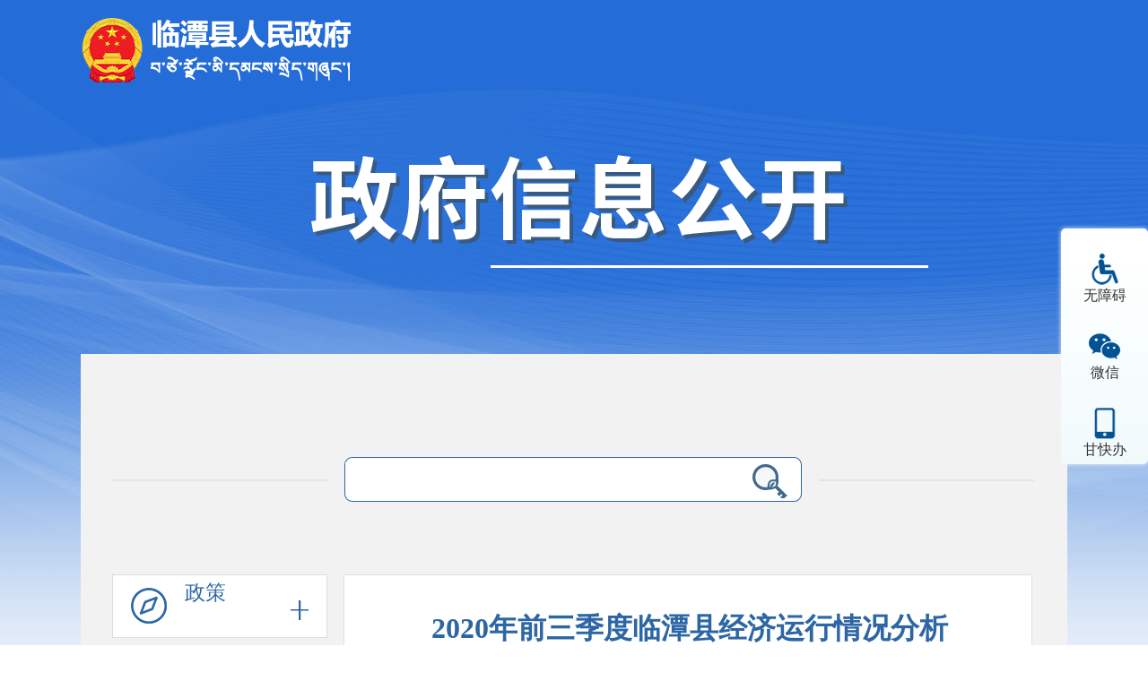

--- FILE ---
content_type: text/html
request_url: http://www.lintan.gov.cn/info/1088/9210.htm
body_size: 15190
content:
<!DOCTYPE html>
<html>

<head>
    <meta charset="UTF-8">
<link href="../../xxgk/static/css/page.css" type="text/css" rel="stylesheet">
<script language="javascript" src="../../xxgk/static/js/jquery.js"></script>

    <meta http-equiv="X-UA-Compatible" content="ie=edge,chrome=1">
    <title>2020年前三季度临潭县经济运行情况分析-临潭县人民政府</title>

<META Name="SiteName" Content="临潭县人民政府" />
<META Name="SiteDomain" Content="www.lintan.gov.cn" />
<META Name="SiteIDCode" Content="6230210001" />
<META Name="ColumnName" Content="统计信息" />
<META Name="ColumnType" Content="公开" />
<META Name="ColumnDescription" Content="政府发布的各类统计信息" />
<META Name="ColumnKeywords" Content="统计信息" />
<!-- 文章类 -->
<META Name="ArticleTitle" Content="2020年前三季度临潭县经济运行情况分析" />
<META Name="PubDate" Content="2021-07-23 15:23" />
<META Name="ContentSource" Content="临潭县人民政府" />
<META Name="Keywords" Content="2020年 2020 20 020 年前 前三季 三季度 三季 季度 临潭县经济运行 临潭县 临潭 经济运行 经济 运行 行情 情况 分析 " />
<META Name="Author" Content="" />
<META Name="Description" Content="2020年前三季度，全县上下坚持稳中求进的工作总基调，坚定践行新发展理念，坚决打赢三大攻坚战，扎实推进“六稳、六保”工作思路，但是年初受疫情总体影响，全县经济运行放缓。一、经济放缓下行之势经初步核算，全县前三季度实现地区生产总值17.93亿元，按可比价计算，同比下降1.6%。其中，第一产业增加值3.6亿元，增长0.3%；第二产业增加值1.08亿元，下降18.8%；第三产业增加值13.26万元，下降0.2%。（一）农牧业结构调整。前..." />
<META Name="Image" Content="" />
<META Name="Url" Content="www.lintan.gov.cn/info/1088/9210.htm" />






    <link rel="stylesheet" href="../../xxgk/static/css/hanweb.css">
    <link rel="stylesheet" href="../../xxgk/static/css/index.css">
<!--Announced by Visual SiteBuilder 9-->
<link rel="stylesheet" type="text/css" href="../../xxgk/static/css/_sitegray_d.css" />
<script language="javascript" src="../../xxgk/static/js/_sitegray.js"></script>
<!-- CustomerNO:77656262657232300201465c -->
<link rel="stylesheet" type="text/css" href="../../xxgk/static/css/xxgkzn.vsb.css" />
<script type="text/javascript" src="../../xxgk/static/js/vsbscreen.min.js" id="_vsbscreen" devices="pc|pad"></script>
<script type="text/javascript" src="../../xxgk/static/js/counter.js"></script>

<!--Announced by Visual SiteBuilder 9-->
<link rel="stylesheet" type="text/css" href="../../_sitegray/_sitegray_d.css" />
<script language="javascript" src="../../_sitegray/_sitegray.js"></script>
<!-- CustomerNO:77656262657232307b7a47545353554a03090004 -->
<link rel="stylesheet" type="text/css" href="../../xxgk/xxgknr.vsb.css" />
<script type="text/javascript" src="/system/resource/js/vsbscreen.min.js" id="_vsbscreen" devices="pc|pad"></script>
<script type="text/javascript" src="/system/resource/js/counter.js"></script>
<script type="text/javascript">_jsq_(1088,'/xxgk/xxgknr.jsp',9210,1601583249)</script>
</head>

<body>
<div id="container">
   
   
    <div class="xxgk_top">
            <div class="container" style="overflow: hidden;">
                <div class="xxgk_top1" style="margin-top:20px;">
                    
<!-- 网站logo图片地址请在本组件"内容配置-网站logo"处填写 -->

<!-- 网站logo图片地址请在本组件"内容配置-网站logo"处填写 -->
<a href="../../index.htm" title="临潭县人民政府"><img src="../../images/ltlogo1.png" width="381" height="72" border="0" alt="临潭县人民政府" title="临潭县人民政府"></a>
                </div>
            </div>
          
            <div class="container">
                <div class="xxgk_top2">
                    <a href=""><img src="../../xxgk/static/picture/2001111123131439821.png"></a>
                </div>
            </div>
        </div>
    
    
    <div class="xxgk_box container clearfix">
        <!-- 搜索 -->
        <div class="zwxxgk_ss"><div class="inputText1">
<form action="../../fzsoso-gj.jsp?wbtreeid=1088" method="post" name="_l_s_m_form" id="_l_s_m_form" style="display: inline;">
<input type="hidden" name="ot" id="ot" value="1"><input type="hidden" name="rg" id="rg" value="4"><input type="hidden" name="tg" id="tg" value="5"><input type="hidden" name="clid" id="clid" value="0"><input type="hidden" name="kw" id="kw" value=""><input type="hidden" name="columnCode" id="columnCode" value=""><input type="hidden" name="_lucenen_search_mixed" id="_lucenen_search_mixed">
</form>

      <input type="text" name="kw_temp" id="kw_temp" value="" class="int" onfocus="if(this.value=='请输入关键字'){this.value='';}" onblur="if(this.value==''){this.value='请输入关键字';}" name="q" value="请输入关键字" type="text" style="height: 36px;padding-left: 20px;">
   
      <input id="inp-submit" alt="" type="submit" onclick="return _submit_search_mixed();">

<script language="javascript" src="/system/resource/js/base64.js"></script><script language="javascript" src="/system/resource/js/formfunc.js"></script><script language="javascript" src="/system/resource/js/lucene/mixedquery.js"></script></div>

<script language="javascript" src="../../xxgk/static/js/base64.js"></script><script language="javascript" src="../../xxgk/static/js/formfunc.js"></script><script language="javascript" src="../../xxgk/static/js/mixedquery.js"></script></div>
        <div class="xxgk_box_left bt-left"><div class="clearfix"><div class="clearfix">
                
                
                <div class="dl_nav02">
                    <div class="sideMenu">
                    
                        <h3 style=" margin-top: 0px;">
                           <em class="zwxxgk_bnt1"></em> 
                         <div onclick="javascript:top.location='../../zfxxgk/zc1.htm';" style="cursor:pointer">政策</div>
                         <span class="zwxxgk_bnt5"></span>

                        </h3>
                        <ul id="fd_list" class="sideMenu1" style="background:#fff;border:1px solid #e4e4e4;">

                            
                                    <li style="position:relative;"><span>·</span>
                                    <a href="../../zfxxgk/zc1/zfwj.htm">政府文件</a>
                                    
                                    </li>

                            
                            
                            
                                    <li style="position:relative;"><span>·</span>
                                    <a href="../../zfxxgk/zc1/zcjd1.htm">政策解读</a>
                                    
                                      <span class="zwxxgk_bnt_sj"></span>
                                    </li>

                            
                            <dl id="fd_second">
    
                                        <dd style="position:relative;"><span>·</span><a href="../../zfxxgk/zc1/zcjd1/zyzcjd.htm">中央政策解读</a>
                                        
                                        
                                        
                                        
                                        
                                        
                                        </dd>
                                        
                                        
                                        <dd style="position:relative;"><span>·</span><a href="../../zfxxgk/zc1/zcjd1/sszcjd.htm">省上政策解读</a>
                                        
                                        
                                        
                                        
                                        
                                        
                                        </dd>
                                        
                                        
                                        <dd style="position:relative;"><span>·</span><a href="../../zfxxgk/zc1/zcjd1/zjzcjd.htm">州级政策解读</a>
                                        
                                        
                                        
                                        
                                        
                                        
                                        </dd>
                                        
                                        
                                        <dd style="position:relative;"><span>·</span><a href="../../zfxxgk/zc1/zcjd1/xjzcjd.htm">县级政策解读</a>
                                        
                                        
                                        
                                        
                                        
                                        
                                        </dd>
                                        
                                        
                                
                         
                            </dl>
                            
                            
                     
                        </ul>

                        <h3>
                           <em class="zwxxgk_bnt2"></em> 
                         <div onclick="javascript:top.location='../../zfxxgk/zfxxgkzn.htm';" style="cursor:pointer">政府信息公开指南</div>

                        </h3>

                        <h3>
                           <em class="zwxxgk_bnt3"></em> 
                         <div onclick="javascript:top.location='../../zfxxgk/zfxxgkzd.htm';" style="cursor:pointer">政府信息公开制度</div>
                         <span class="zwxxgk_bnt5"></span>

                        </h3>
                        <ul id="fd_list" class="sideMenu1" style="background:#fff;border:1px solid #e4e4e4;">

                            
                                    <li style="position:relative;"><span>·</span>
                                    <a href="../../zfxxgk/zfxxgkzd/gwyhgwybgtwj.htm">国务院和国务院办公厅文件</a>
                                    
                                    </li>

                            
                            
                            
                                    <li style="position:relative;"><span>·</span>
                                    <a href="../../zfxxgk/zfxxgkzd/szfhszfbgtwj.htm">省政府和省政府办公厅文件</a>
                                    
                                    </li>

                            
                            
                            
                                    <li style="position:relative;"><span>·</span>
                                    <a href="../../zfxxgk/zfxxgkzd/zzfhzzfbgswj.htm">州政府和州政府办公室文件</a>
                                    
                                    </li>

                            
                            
                            
                                    <li style="position:relative;"><span>·</span>
                                    <a href="../../zfxxgk/zfxxgkzd/xzfhxzfbgswj.htm">县政府和县政府办公室文件</a>
                                    
                                    </li>

                            
                            
                            
                     
                        </ul>

                        <h3 class="on">
                           <em class="zwxxgk_bnt4"></em> 
                         <div onclick="javascript:top.location='../../zfxxgk/fdzdgknr.htm';" style="cursor:pointer">法定主动公开内容</div>
                         <span class="zwxxgk_bnt5"></span>

                        </h3>
                        <ul id="fd_list" class="sideMenu1" style="display: block;;background:#fff;border:1px solid #e4e4e4;">

                            
                                    <li style="position:relative;"><span>·</span>
                                    <a href="../../zfxxgk/fdzdgknr/jgjj1/xzfld.htm">机关简介</a>
                                    
                                      <span class="zwxxgk_bnt_sj"></span>
                                    </li>

                            
                            <dl id="fd_second">
    
                                        <dd style="position:relative;"><span>·</span><a href="../../zfxxgk/fdzdgknr/jgjj1/xzfld.htm">县政府领导</a>
                                        
                                        
                                        
                                        
                                        
                                        
                                        </dd>
                                        
                                        
                                        <dd style="position:relative;"><span>·</span><a href="../../zfxxgk/fdzdgknr/jgjj1/xzfgzjg.htm">县政府工作机构</a>
                                        
                                        
                                        
                                        
                                        
                                        
                                        </dd>
                                        
                                        
                                
                         
                            </dl>
                            
                            
                                    <li style="position:relative;"><span>·</span>
                                    <a href="../../zfxxgk/fdzdgknr/ldzc.htm">领导之窗</a>
                                    
                                      <span class="zwxxgk_bnt_sj"></span>
                                    </li>

                            
                            <dl id="fd_second">
    
                                        <dd style="position:relative;"><span>·</span><a href="../../zfxxgk/fdzdgknr/ldzc/xwld.htm">县委领导</a>
                                        
                                        <i class="an1" onclick="openE1(this)"></i>
                                        
                                        
                                        
                                            <ul id="fd_third" class="fd_third">
                                                        <li style="position:relative;"><span>·</span><a href="../../zfxxgk/fdzdgknr/ldzc/xwld/sj.htm">书记</a>
                                                        
                                                        
                                        
                                        
                                        
                                                        
                                                        
                                                        </li>
                                                        <li style="position:relative;"><span>·</span><a href="../../zfxxgk/fdzdgknr/ldzc/xwld/fsj.htm">副书记</a>
                                                        
                                                        
                                        
                                        
                                        
                                                        
                                                        
                                                        </li>
                                                        <li style="position:relative;"><span>·</span><a href="../../zfxxgk/fdzdgknr/ldzc/xwld/xwcw.htm">县委常委</a>
                                                        
                                                        
                                        
                                        
                                        
                                                        
                                                        
                                                        </li>
                                            </ul>
                                        
                                        </dd>
                                        
                                        
                                        <dd style="position:relative;"><span>·</span><a href="../../zfxxgk/fdzdgknr/ldzc/rdld.htm">人大领导</a>
                                        
                                        <i class="an1" onclick="openE1(this)"></i>
                                        
                                        
                                        
                                            <ul id="fd_third" class="fd_third">
                                                        <li style="position:relative;"><span>·</span><a href="../../zfxxgk/fdzdgknr/ldzc/rdld/zr.htm">主任</a>
                                                        
                                                        
                                        
                                        
                                        
                                                        
                                                        
                                                        </li>
                                                        <li style="position:relative;"><span>·</span><a href="../../zfxxgk/fdzdgknr/ldzc/rdld/fzr.htm">副主任</a>
                                                        
                                                        
                                        
                                        
                                        
                                                        
                                                        
                                                        </li>
                                            </ul>
                                        
                                        </dd>
                                        
                                        
                                        <dd style="position:relative;"><span>·</span><a href="../../zfxxgk/fdzdgknr/ldzc/zfld.htm">政府领导</a>
                                        
                                        <i class="an1" onclick="openE1(this)"></i>
                                        
                                        
                                        
                                            <ul id="fd_third" class="fd_third">
                                                        <li style="position:relative;"><span>·</span><a href="../../zfxxgk/fdzdgknr/ldzc/zfld/xz.htm">县长</a>
                                                        
                                                        
                                        
                                        
                                        
                                                        
                                                        
                                                        </li>
                                                        <li style="position:relative;"><span>·</span><a href="../../zfxxgk/fdzdgknr/ldzc/zfld/fxz.htm">副县长</a>
                                                        
                                                        
                                        
                                        
                                        
                                                        
                                                        
                                                        </li>
                                            </ul>
                                        
                                        </dd>
                                        
                                        
                                        <dd style="position:relative;"><span>·</span><a href="../../zfxxgk/fdzdgknr/ldzc/zxld.htm">政协领导</a>
                                        
                                        <i class="an1" onclick="openE1(this)"></i>
                                        
                                        
                                        
                                            <ul id="fd_third" class="fd_third">
                                                        <li style="position:relative;"><span>·</span><a href="../../zfxxgk/fdzdgknr/ldzc/zxld/zx.htm">主席</a>
                                                        
                                                        
                                        
                                        
                                        
                                                        
                                                        
                                                        </li>
                                                        <li style="position:relative;"><span>·</span><a href="../../zfxxgk/fdzdgknr/ldzc/zxld/fzx.htm">副主席</a>
                                                        
                                                        
                                        
                                        
                                        
                                                        
                                                        
                                                        </li>
                                            </ul>
                                        
                                        </dd>
                                        
                                        
                                
                         
                            </dl>
                            
                            
                                    <li style="position:relative;"><span>·</span>
                                    <a href="../../zfxxgk/fdzdgknr/zfhy.htm">政府会议</a>
                                    
                                      <span class="zwxxgk_bnt_sj"></span>
                                    </li>

                            
                            <dl id="fd_second">
    
                                        <dd style="position:relative;"><span>·</span><a href="../../zfxxgk/fdzdgknr/zfhy/xzfqthyhcwhy.htm">县政府全体会议和常务会议</a>
                                        
                                        
                                        
                                        
                                        
                                        
                                        </dd>
                                        
                                        
                                        <dd style="position:relative;"><span>·</span><a href="../../zfxxgk/fdzdgknr/zfhy/xzfqthy1.htm">县政府其他会议</a>
                                        
                                        
                                        
                                        
                                        
                                        
                                        </dd>
                                        
                                        
                                
                         
                            </dl>
                            
                            
                                    <li style="position:relative;"><span>·</span>
                                    <a href="../../zfxxgk/fdzdgknr/ysjs.htm">预算决算</a>
                                    
                                    </li>

                            
                            
                            
                                    <li style="position:relative;"><span>·</span>
                                    <a href="../../zfxxgk/fdzdgknr/zdxm.htm">重大项目</a>
                                    
                                    </li>

                            
                            
                            
                                    <li style="position:relative;"><span>·</span>
                                    <a href="../../zfxxgk/fdzdgknr/fj1fj1gzb.htm">网站年报</a>
                                    
                                    </li>

                            
                            
                            
                                    <li class="on" style="position:relative;"><span>·</span>
                                    <a href="../../zfxxgk/fdzdgknr/tjxx.htm">统计信息</a>
                                    
                                    </li>

                            
                            
                            
                                    <li style="position:relative;"><span>·</span>
                                    <a href="../../zfxxgk/fdzdgknr/xzxk2.htm">行政许可</a>
                                    
                                    </li>

                            
                            
                            
                                    <li style="position:relative;"><span>·</span>
                                    <a href="https://credit.gansu.gov.cn/credit/c116084/xzcflist.shtml">行政处罚</a>
                                    
                                    </li>

                            
                            
                            
                                    <li style="position:relative;"><span>·</span>
                                    <a href="../../zfxxgk/fdzdgknr/sjxx.htm">审计信息</a>
                                    
                                    </li>

                            
                            
                            
                                    <li style="position:relative;"><span>·</span>
                                    <a href="../../zfxxgk/fdzdgknr/rsxx.htm">人事信息</a>
                                    
                                    </li>

                            
                            
                            
                                    <li style="position:relative;"><span>·</span>
                                    <a href="http://www.ccgp-gansu.gov.cn/">政府采购</a>
                                    
                                    </li>

                            
                            
                            
                                    <li style="position:relative;"><span>·</span>
                                    <a href="../../zfxxgk/fdzdgknr/zkxx.htm">招考信息</a>
                                    
                                    </li>

                            
                            
                            
                                    <li style="position:relative;"><span>·</span>
                                    <a href="../../zfxxgk/fdzdgknr/ghgy.htm">规划纲要</a>
                                    
                                      <span class="zwxxgk_bnt_sj"></span>
                                    </li>

                            
                            <dl id="fd_second">
    
                                        <dd style="position:relative;"><span>·</span><a href="../../zfxxgk/fdzdgknr/ghgy/xjghgy.htm">县级规划纲要</a>
                                        
                                        
                                        
                                        
                                        
                                        
                                        </dd>
                                        
                                        
                                        <dd style="position:relative;"><span>·</span><a href="../../zfxxgk/fdzdgknr/ghgy/bmghgy.htm">部门规划纲要</a>
                                        
                                        
                                        
                                        
                                        
                                        
                                        </dd>
                                        
                                        
                                
                         
                            </dl>
                            
                            
                                    <li style="position:relative;"><span>·</span>
                                    <a href="../../zfxxgk/fdzdgknr/xzsyxsf.htm">行政事业性收费</a>
                                    
                                      <span class="zwxxgk_bnt_sj"></span>
                                    </li>

                            
                            <dl id="fd_second">
    
                                        <dd style="position:relative;"><span>·</span><a href="../../zfxxgk/fdzdgknr/xzsyxsf/zcjd.htm">收费目录</a>
                                        
                                        
                                        
                                        
                                        
                                        
                                        </dd>
                                        
                                        
                                
                         
                            </dl>
                            
                            
                                    <li style="position:relative;"><span>·</span>
                                    <a href="../../zfxxgk/fdzdgknr/sdgjzxx.htm">三大攻坚战信息</a>
                                    
                                    </li>

                            
                            
                            
                                    <li style="position:relative;"><span>·</span>
                                    <a href="../../zfxxgk/fdzdgknr/fgfggxx.htm">“放管服”改革信息</a>
                                    
                                    </li>

                            
                            
                            
                                    <li style="position:relative;"><span>·</span>
                                    <a href="../../zfxxgk/fdzdgknr/yjgl.htm">应急管理</a>
                                    
                                    </li>

                            
                            
                            
                                    <li style="position:relative;"><span>·</span>
                                    <a href="../../zfxxgk/fdzdgknr/zqsk.htm">助企纾困</a>
                                    
                                      <span class="zwxxgk_bnt_sj"></span>
                                    </li>

                            
                            <dl id="fd_second">
    
                                        <dd style="position:relative;"><span>·</span><a href="http://gansu.chinatax.gov.cn/col/col9505/index.html">减税降费</a>
                                        
                                        
                                        
                                        
                                        
                                        
                                        </dd>
                                        
                                        
                                
                         
                            </dl>
                            
                            
                                    <li style="position:relative;"><span>·</span>
                                    <a href="../../zfxxgk/fdzdgknr/zwgkbzml/ltxzfygbmsdlyzwgkml.htm">政务公开标准目录</a>
                                    
                                      <span class="zwxxgk_bnt_sj"></span>
                                    </li>

                            
                            <dl id="fd_second">
    
                                        <dd style="position:relative;"><span>·</span><a href="../../zfxxgk/fdzdgknr/zwgkbzml/ltxzfygbmsdlyzwgkml.htm">临潭县政府有关部门试点领域政务公开目录</a>
                                        
                                        
                                        
                                        
                                        
                                        
                                        </dd>
                                        
                                        
                                        <dd style="position:relative;"><span>·</span><a href="../../zfxxgk/fdzdgknr/zwgkbzml/ltxgxzsdlyzwgkbzml.htm">临潭县各乡镇试点领域政务公开标准目录</a>
                                        
                                        
                                        
                                        
                                        
                                        
                                        </dd>
                                        
                                        
                                
                         
                            </dl>
                            
                            
                                    <li style="position:relative;"><span>·</span>
                                    <a href="../../zfxxgk/fdzdgknr/qtfdxx/gzbg.htm">其他法定信息</a>
                                    
                                      <span class="zwxxgk_bnt_sj"></span>
                                    </li>

                            
                            <dl id="fd_second">
    
                                        <dd style="position:relative;"><span>·</span><a href="../../zfxxgk/fdzdgknr/qtfdxx/gzbg.htm">工作报告</a>
                                        
                                        
                                        
                                        
                                        
                                        
                                        </dd>
                                        
                                        
                                        <dd style="position:relative;"><span>·</span><a href="../../zfxxgk/fdzdgknr/qtfdxx/dcjc.htm">督促检查</a>
                                        
                                        
                                        
                                        
                                        
                                        
                                        </dd>
                                        
                                        
                                        <dd style="position:relative;"><span>·</span><a href="../../zfxxgk/fdzdgknr/qtfdxx/ssjygk.htm">双随机一公开</a>
                                        
                                        
                                        
                                        
                                        
                                        
                                        </dd>
                                        
                                        
                                        <dd style="position:relative;"><span>·</span><a href="../../zfxxgk/fdzdgknr/qtfdxx/jccayjzj.htm">决策草案意见征集</a>
                                        
                                        
                                        
                                        
                                        
                                        
                                        </dd>
                                        
                                        
                                        <dd style="position:relative;"><span>·</span><a href="../../zfxxgk/fdzdgknr/qtfdxx/jytabl/rddbjybl.htm">建议提案办理</a>
                                        
                                        <i class="an1" onclick="openE1(this)"></i>
                                        
                                        
                                        
                                            <ul id="fd_third" class="fd_third">
                                                        <li style="position:relative;"><span>·</span><a href="../../zfxxgk/fdzdgknr/qtfdxx/jytabl/rddbjybl.htm">人大代表建议办理</a>
                                                        
                                                        
                                        
                                        
                                        
                                                        
                                                        
                                                        </li>
                                                        <li style="position:relative;"><span>·</span><a href="../../zfxxgk/fdzdgknr/qtfdxx/jytabl/zxwytabl.htm">政协委员提案办理</a>
                                                        
                                                        
                                        
                                        
                                        
                                                        
                                                        
                                                        </li>
                                            </ul>
                                        
                                        </dd>
                                        
                                        
                                
                         
                            </dl>
                            
                            
                     
                        </ul>

                        <h3>
                           <em class="zwxxgk_bnt5"></em> 
                         <div onclick="javascript:top.location='../../zfxxgk/zdlygk.htm';" style="cursor:pointer">重点领域公开</div>
                         <span class="zwxxgk_bnt5"></span>

                        </h3>
                        <ul id="fd_list" class="sideMenu1" style="background:#fff;border:1px solid #e4e4e4;">

                            
                                    <li style="position:relative;"><span>·</span>
                                    <a href="../../zfxxgk/zdlygk/ywjy.htm">义务教育</a>
                                    
                                    </li>

                            
                            
                            
                                    <li style="position:relative;"><span>·</span>
                                    <a href="../../zfxxgk/zdlygk/hjgl.htm">户籍管理</a>
                                    
                                    </li>

                            
                            
                            
                                    <li style="position:relative;"><span>·</span>
                                    <a href="../../zfxxgk/zdlygk/shjz.htm">社会救助</a>
                                    
                                    </li>

                            
                            
                            
                                    <li style="position:relative;"><span>·</span>
                                    <a href="../../zfxxgk/zdlygk/ylfw.htm">养老服务</a>
                                    
                                    </li>

                            
                            
                            
                                    <li style="position:relative;"><span>·</span>
                                    <a href="../../zfxxgk/zdlygk/ggflfw.htm">公共法律服务</a>
                                    
                                    </li>

                            
                            
                            
                                    <li style="position:relative;"><span>·</span>
                                    <a href="../../zfxxgk/zdlygk/jycy.htm">就业创业</a>
                                    
                                    </li>

                            
                            
                            
                                    <li style="position:relative;"><span>·</span>
                                    <a href="../../zfxxgk/zdlygk/shbz.htm">社会保障</a>
                                    
                                    </li>

                            
                            
                            
                                    <li style="position:relative;"><span>·</span>
                                    <a href="../../zfxxgk/zdlygk/cxgh.htm">城乡规划</a>
                                    
                                    </li>

                            
                            
                            
                                    <li style="position:relative;"><span>·</span>
                                    <a href="../../zfxxgk/zdlygk/tdzs.htm">土地征收</a>
                                    
                                    </li>

                            
                            
                            
                                    <li style="position:relative;"><span>·</span>
                                    <a href="../../zfxxgk/zdlygk/hjbh.htm">环境保护</a>
                                    
                                    </li>

                            
                            
                            
                                    <li style="position:relative;"><span>·</span>
                                    <a href="../../zfxxgk/zdlygk/fwzs.htm">房屋征收</a>
                                    
                                    </li>

                            
                            
                            
                                    <li style="position:relative;"><span>·</span>
                                    <a href="https://ggzyjy.gnzrmzf.gov.cn/InfoPage/Trade.aspx">公共资源交易</a>
                                    
                                    </li>

                            
                            
                            
                                    <li style="position:relative;"><span>·</span>
                                    <a href="../../zfxxgk/zdlygk/szfw.htm">市政服务</a>
                                    
                                    </li>

                            
                            
                            
                                    <li style="position:relative;"><span>·</span>
                                    <a href="../../zfxxgk/zdlygk/zhzf.htm">综合执法</a>
                                    
                                    </li>

                            
                            
                            
                                    <li style="position:relative;"><span>·</span>
                                    <a href="../../zfxxgk/zdlygk/snbt.htm">涉农补贴</a>
                                    
                                    </li>

                            
                            
                            
                                    <li style="position:relative;"><span>·</span>
                                    <a href="../../zfxxgk/zdlygk/ggwhfw.htm">公共文化服务</a>
                                    
                                    </li>

                            
                            
                            
                                    <li style="position:relative;"><span>·</span>
                                    <a href="../../zfxxgk/zdlygk/ylws.htm">医疗卫生</a>
                                    
                                    </li>

                            
                            
                            
                                    <li style="position:relative;"><span>·</span>
                                    <a href="../../zfxxgk/zdlygk/aqsc.htm">安全生产</a>
                                    
                                    </li>

                            
                            
                            
                                    <li style="position:relative;"><span>·</span>
                                    <a href="../../zfxxgk/zdlygk/zfbz.htm">住房保障</a>
                                    
                                    </li>

                            
                            
                            
                                    <li style="position:relative;"><span>·</span>
                                    <a href="../../zfxxgk/zdlygk/spypaq.htm">食品药品安全</a>
                                    
                                    </li>

                            
                            
                            
                     
                        </ul>

                        <h3>
                           <em class="zwxxgk_bnt6"></em> 
                         <div onclick="javascript:top.location='../../zfxxgk/zfxxgknb1/n2025.htm';" style="cursor:pointer">政府信息公开年报</div>
                         <span class="zwxxgk_bnt5"></span>

                        </h3>
                        <ul id="fd_list" class="sideMenu1" style="background:#fff;border:1px solid #e4e4e4;">

                            
                                    <li style="position:relative;"><span>·</span>
                                    <a href="../../zfxxgk/zfxxgknb1/n2025.htm">2025年</a>
                                    
                                    </li>

                            
                            
                            
                                    <li style="position:relative;"><span>·</span>
                                    <a href="../../zfxxgk/zfxxgknb1/n2024.htm">2024年</a>
                                    
                                    </li>

                            
                            
                            
                                    <li style="position:relative;"><span>·</span>
                                    <a href="../../zfxxgk/zfxxgknb1/n2023.htm">2023年</a>
                                    
                                    </li>

                            
                            
                            
                                    <li style="position:relative;"><span>·</span>
                                    <a href="../../zfxxgk/zfxxgknb1/nb2022.htm">2022年</a>
                                    
                                    </li>

                            
                            
                            
                                    <li style="position:relative;"><span>·</span>
                                    <a href="../../zfxxgk/zfxxgknb1/nb2021.htm">2021年</a>
                                    
                                    </li>

                            
                            
                            
                                    <li style="position:relative;"><span>·</span>
                                    <a href="../../zfxxgk/zfxxgknb1/nb2020.htm">2020年</a>
                                    
                                    </li>

                            
                            
                            
                                    <li style="position:relative;"><span>·</span>
                                    <a href="../../zfxxgk/zfxxgknb1/nb2019.htm">2019年</a>
                                    
                                    </li>

                            
                            
                            
                                    <li style="position:relative;"><span>·</span>
                                    <a href="../../zfxxgk/zfxxgknb1/nb2018.htm">2018年</a>
                                    
                                    </li>

                            
                            
                            
                     
                        </ul>

                        <h3>
                           <em class="zwxxgk_bnt7"></em> 
                         <div onclick="javascript:top.location='../../zfxxgk/fdzdgknr/fj1fj1gzb.htm';" style="cursor:pointer">网站年报</div>

                        </h3>

                        <h3>
                           <em class="zwxxgk_bnt8"></em> 
                         <div onclick="javascript:top.location='../../zfxxgk/zfysqgk1/sqxz.htm';" style="cursor:pointer">政府依申请公开</div>
                         <span class="zwxxgk_bnt5"></span>

                        </h3>
                        <ul id="fd_list" class="sideMenu1" style="background:#fff;border:1px solid #e4e4e4;">

                            
                                    <li style="position:relative;"><span>·</span>
                                    <a href="../../zfxxgk/zfysqgk1/sqxz.htm">申请须知</a>
                                    
                                    </li>

                            
                            
                            
                                    <li style="position:relative;"><span>·</span>
                                    <a href="../../zfxxgk/zfysqgk1/sqzn.htm">申请指南</a>
                                    
                                    </li>

                            
                            
                            
                                    <li style="position:relative;"><span>·</span>
                                    <a href="../../zfxxgk/zfysqgk1/sqlc.htm">申请流程</a>
                                    
                                    </li>

                            
                            
                            
                                    <li style="position:relative;"><span>·</span>
                                    <a href="../../xxgk/ysqgk_zxsq.jsp?urltype=tree.TreeTempUrl&wbtreeid=2019">在线申请</a>
                                    
                                    </li>

                            
                            
                            
                                    <li style="position:relative;"><span>·</span>
                                    <a href="../../xxgk/ysqgk_jgcx.jsp?urltype=tree.TreeTempUrl&wbtreeid=2020">申请结果查询</a>
                                    
                                    </li>

                            
                            
                            
                     
                        </ul>

                        <h3>
                           <em class="zwxxgk_bnt9"></em> 
                         <div onclick="javascript:top.location='../../zfxxgk/xzjdbmdw.htm';" style="cursor:pointer">乡镇街道部门单位</div>
                         <span class="zwxxgk_bnt5"></span>

                        </h3>
                        <ul id="fd_list" class="sideMenu1" style="background:#fff;border:1px solid #e4e4e4;">

                            
                                    <li style="position:relative;"><span>·</span>
                                    <a href="#">部门单位</a>
                                    
                                      <span class="zwxxgk_bnt_sj"></span>
                                    </li>

                            
                            <dl id="fd_second">
    
                                        <dd style="position:relative;"><span>·</span><a href="../../zfxxgk/xzjdbmdw/bmdw/ltxjyj/zfxxgkzn.htm">临潭县教育局</a>
                                        
                                        <i class="an1" onclick="openE1(this)"></i>
                                        
                                        
                                        
                                            <ul id="fd_third" class="fd_third">
                                                        <li style="position:relative;"><span>·</span><a href="../../zfxxgk/xzjdbmdw/bmdw/ltxjyj/zfxxgkzn.htm">政府信息公开指南</a>
                                                        
                                                        
                                        
                                        
                                        
                                                        
                                                        
                                                        </li>
                                                        <li style="position:relative;"><span>·</span><a href="../../zfxxgk/xzjdbmdw/bmdw/ltxjyj/zfxxgkzd.htm">政府信息公开制度</a>
                                                        
                                                        
                                        
                                        
                                        
                                                        
                                                        
                                                        </li>
                                                        <li style="position:relative;"><span>·</span><a href="../../zfxxgk/xzjdbmdw/bmdw/ltxjyj/fdzdgknr/jgjj.htm">机关简介</a>
                                                        
                                                        
                                        
                                        
                                        
                                                        
                                                        
                                                        </li>
                                                        <li style="position:relative;"><span>·</span><a href="../../zfxxgk/xzjdbmdw/bmdw/ltxjyj/zfxxgknb.htm">政府信息公开年报</a>
                                                        
                                                        
                                        
                                        
                                        
                                                        
                                                        
                                                        </li>
                                            </ul>
                                        
                                        </dd>
                                        
                                        
                                        <dd style="position:relative;"><span>·</span><a href="../../zfxxgk/xzjdbmdw/bmdw/ltxczj/zfxxgkzn.htm">临潭县财政局</a>
                                        
                                        <i class="an1" onclick="openE1(this)"></i>
                                        
                                        
                                        
                                            <ul id="fd_third" class="fd_third">
                                                        <li style="position:relative;"><span>·</span><a href="../../zfxxgk/xzjdbmdw/bmdw/ltxczj/zfxxgkzn.htm">政府信息公开指南</a>
                                                        
                                                        
                                        
                                        
                                        
                                                        
                                                        
                                                        </li>
                                                        <li style="position:relative;"><span>·</span><a href="../../zfxxgk/xzjdbmdw/bmdw/ltxczj/zfxxgkzd.htm">政府信息公开制度</a>
                                                        
                                                        
                                        
                                        
                                        
                                                        
                                                        
                                                        </li>
                                                        <li style="position:relative;"><span>·</span><a href="../../zfxxgk/xzjdbmdw/bmdw/ltxczj/fdzdgknr/jgjj.htm">机关简介</a>
                                                        
                                                        
                                        
                                        
                                        
                                                        
                                                        
                                                        </li>
                                                        <li style="position:relative;"><span>·</span><a href="../../zfxxgk/xzjdbmdw/bmdw/ltxczj/zfxxgknb.htm">政府信息公开年报</a>
                                                        
                                                        
                                        
                                        
                                        
                                                        
                                                        
                                                        </li>
                                            </ul>
                                        
                                        </dd>
                                        
                                        
                                        <dd style="position:relative;"><span>·</span><a href="../../zfxxgk/xzjdbmdw/bmdw/ltxwsjkj/zfxxgkzn.htm">临潭县卫生健康局</a>
                                        
                                        <i class="an1" onclick="openE1(this)"></i>
                                        
                                        
                                        
                                            <ul id="fd_third" class="fd_third">
                                                        <li style="position:relative;"><span>·</span><a href="../../zfxxgk/xzjdbmdw/bmdw/ltxwsjkj/zfxxgkzn.htm">政府信息公开指南</a>
                                                        
                                                        
                                        
                                        
                                        
                                                        
                                                        
                                                        </li>
                                                        <li style="position:relative;"><span>·</span><a href="../../zfxxgk/xzjdbmdw/bmdw/ltxwsjkj/zfxxgkzd.htm">政府信息公开制度</a>
                                                        
                                                        
                                        
                                        
                                        
                                                        
                                                        
                                                        </li>
                                                        <li style="position:relative;"><span>·</span><a href="../../zfxxgk/xzjdbmdw/bmdw/ltxwsjkj/fdzdgknr/jgjj.htm">机关简介</a>
                                                        
                                                        
                                        
                                        
                                        
                                                        
                                                        
                                                        </li>
                                                        <li style="position:relative;"><span>·</span><a href="../../zfxxgk/xzjdbmdw/bmdw/ltxwsjkj/zfxxgknb.htm">政府信息公开年报</a>
                                                        
                                                        
                                        
                                        
                                        
                                                        
                                                        
                                                        </li>
                                            </ul>
                                        
                                        </dd>
                                        
                                        
                                        <dd style="position:relative;"><span>·</span><a href="../../zfxxgk/xzjdbmdw/bmdw/ltxscjdglj/zfxxgkzn.htm">临潭县市场监督管理局</a>
                                        
                                        <i class="an1" onclick="openE1(this)"></i>
                                        
                                        
                                        
                                            <ul id="fd_third" class="fd_third">
                                                        <li style="position:relative;"><span>·</span><a href="../../zfxxgk/xzjdbmdw/bmdw/ltxscjdglj/zfxxgkzn.htm">政府信息公开指南</a>
                                                        
                                                        
                                        
                                        
                                        
                                                        
                                                        
                                                        </li>
                                                        <li style="position:relative;"><span>·</span><a href="../../zfxxgk/xzjdbmdw/bmdw/ltxscjdglj/zfxxgkzd.htm">政府信息公开制度</a>
                                                        
                                                        
                                        
                                        
                                        
                                                        
                                                        
                                                        </li>
                                                        <li style="position:relative;"><span>·</span><a href="../../zfxxgk/xzjdbmdw/bmdw/ltxscjdglj/fdzdgknr/jgjj.htm">机关简介</a>
                                                        
                                                        
                                        
                                        
                                        
                                                        
                                                        
                                                        </li>
                                                        <li style="position:relative;"><span>·</span><a href="../../zfxxgk/xzjdbmdw/bmdw/ltxscjdglj/zfxxgknb.htm">政府信息公开年报</a>
                                                        
                                                        
                                        
                                        
                                        
                                                        
                                                        
                                                        </li>
                                            </ul>
                                        
                                        </dd>
                                        
                                        
                                        <dd style="position:relative;"><span>·</span><a href="../../zfxxgk/xzjdbmdw/bmdw/ltxnyncj/zfxxgkzn.htm">临潭县农业农村局</a>
                                        
                                        <i class="an1" onclick="openE1(this)"></i>
                                        
                                        
                                        
                                            <ul id="fd_third" class="fd_third">
                                                        <li style="position:relative;"><span>·</span><a href="../../zfxxgk/xzjdbmdw/bmdw/ltxnyncj/zfxxgkzn.htm">政府信息公开指南</a>
                                                        
                                                        
                                        
                                        
                                        
                                                        
                                                        
                                                        </li>
                                                        <li style="position:relative;"><span>·</span><a href="../../zfxxgk/xzjdbmdw/bmdw/ltxnyncj/zfxxgkzd.htm">政府信息公开制度</a>
                                                        
                                                        
                                        
                                        
                                        
                                                        
                                                        
                                                        </li>
                                                        <li style="position:relative;"><span>·</span><a href="../../zfxxgk/xzjdbmdw/bmdw/ltxnyncj/fdzdgknr/jgjj.htm">机关简介</a>
                                                        
                                                        
                                        
                                        
                                        
                                                        
                                                        
                                                        </li>
                                                        <li style="position:relative;"><span>·</span><a href="../../zfxxgk/xzjdbmdw/bmdw/ltxnyncj/zfxxgknb.htm">政府信息公开年报</a>
                                                        
                                                        
                                        
                                        
                                        
                                                        
                                                        
                                                        </li>
                                            </ul>
                                        
                                        </dd>
                                        
                                        
                                        <dd style="position:relative;"><span>·</span><a href="../../zfxxgk/xzjdbmdw/bmdw/ltxmzj/zfxxgkzn.htm">临潭县民政局</a>
                                        
                                        <i class="an1" onclick="openE1(this)"></i>
                                        
                                        
                                        
                                            <ul id="fd_third" class="fd_third">
                                                        <li style="position:relative;"><span>·</span><a href="../../zfxxgk/xzjdbmdw/bmdw/ltxmzj/zfxxgkzn.htm">政府信息公开指南</a>
                                                        
                                                        
                                        
                                        
                                        
                                                        
                                                        
                                                        </li>
                                                        <li style="position:relative;"><span>·</span><a href="../../zfxxgk/xzjdbmdw/bmdw/ltxmzj/zfxxgkzd.htm">政府信息公开制度</a>
                                                        
                                                        
                                        
                                        
                                        
                                                        
                                                        
                                                        </li>
                                                        <li style="position:relative;"><span>·</span><a href="../../zfxxgk/xzjdbmdw/bmdw/ltxmzj/fdzdgknr/jgjj.htm">机关简介</a>
                                                        
                                                        
                                        
                                        
                                        
                                                        
                                                        
                                                        </li>
                                                        <li style="position:relative;"><span>·</span><a href="../../zfxxgk/xzjdbmdw/bmdw/ltxmzj/zfxxgknb.htm">政府信息公开年报</a>
                                                        
                                                        
                                        
                                        
                                        
                                                        
                                                        
                                                        </li>
                                            </ul>
                                        
                                        </dd>
                                        
                                        
                                        <dd style="position:relative;"><span>·</span><a href="../../zfxxgk/xzjdbmdw/bmdw/ltxsjj/zfxxgkzn.htm">临潭县审计局</a>
                                        
                                        <i class="an1" onclick="openE1(this)"></i>
                                        
                                        
                                        
                                            <ul id="fd_third" class="fd_third">
                                                        <li style="position:relative;"><span>·</span><a href="../../zfxxgk/xzjdbmdw/bmdw/ltxsjj/zfxxgkzn.htm">政府信息公开指南</a>
                                                        
                                                        
                                        
                                        
                                        
                                                        
                                                        
                                                        </li>
                                                        <li style="position:relative;"><span>·</span><a href="../../zfxxgk/xzjdbmdw/bmdw/ltxsjj/zfxxgkzd.htm">政府信息公开制度</a>
                                                        
                                                        
                                        
                                        
                                        
                                                        
                                                        
                                                        </li>
                                                        <li style="position:relative;"><span>·</span><a href="../../zfxxgk/xzjdbmdw/bmdw/ltxsjj/fdzdgknr/jgjj.htm">机关简介</a>
                                                        
                                                        
                                        
                                        
                                        
                                                        
                                                        
                                                        </li>
                                                        <li style="position:relative;"><span>·</span><a href="../../zfxxgk/xzjdbmdw/bmdw/ltxsjj/zfxxgknb.htm">政府信息公开年报</a>
                                                        
                                                        
                                        
                                        
                                        
                                                        
                                                        
                                                        </li>
                                            </ul>
                                        
                                        </dd>
                                        
                                        
                                        <dd style="position:relative;"><span>·</span><a href="../../zfxxgk/xzjdbmdw/bmdw/ltxgxj/zfxxgkzn.htm">临潭县工信局</a>
                                        
                                        <i class="an1" onclick="openE1(this)"></i>
                                        
                                        
                                        
                                            <ul id="fd_third" class="fd_third">
                                                        <li style="position:relative;"><span>·</span><a href="../../zfxxgk/xzjdbmdw/bmdw/ltxgxj/zfxxgkzn.htm">政府信息公开指南</a>
                                                        
                                                        
                                        
                                        
                                        
                                                        
                                                        
                                                        </li>
                                                        <li style="position:relative;"><span>·</span><a href="../../zfxxgk/xzjdbmdw/bmdw/ltxgxj/zfxxgkzd.htm">政府信息公开制度</a>
                                                        
                                                        
                                        
                                        
                                        
                                                        
                                                        
                                                        </li>
                                                        <li style="position:relative;"><span>·</span><a href="../../zfxxgk/xzjdbmdw/bmdw/ltxgxj/fdzdgknr/jgjj.htm">机关简介</a>
                                                        
                                                        
                                        
                                        
                                        
                                                        
                                                        
                                                        </li>
                                                        <li style="position:relative;"><span>·</span><a href="../../zfxxgk/xzjdbmdw/bmdw/ltxgxj/zfxxgknb.htm">政府信息公开年报</a>
                                                        
                                                        
                                        
                                        
                                        
                                                        
                                                        
                                                        </li>
                                            </ul>
                                        
                                        </dd>
                                        
                                        
                                        <dd style="position:relative;"><span>·</span><a href="../../zfxxgk/xzjdbmdw/bmdw/ltxsfj/zfxxgkzn.htm">临潭县司法局</a>
                                        
                                        <i class="an1" onclick="openE1(this)"></i>
                                        
                                        
                                        
                                            <ul id="fd_third" class="fd_third">
                                                        <li style="position:relative;"><span>·</span><a href="../../zfxxgk/xzjdbmdw/bmdw/ltxsfj/zfxxgkzn.htm">政府信息公开指南</a>
                                                        
                                                        
                                        
                                        
                                        
                                                        
                                                        
                                                        </li>
                                                        <li style="position:relative;"><span>·</span><a href="../../zfxxgk/xzjdbmdw/bmdw/ltxsfj/zfxxgkzd.htm">政府信息公开制度</a>
                                                        
                                                        
                                        
                                        
                                        
                                                        
                                                        
                                                        </li>
                                                        <li style="position:relative;"><span>·</span><a href="../../zfxxgk/xzjdbmdw/bmdw/ltxsfj/fdzdgknr/jgjj.htm">机关简介</a>
                                                        
                                                        
                                        
                                        
                                        
                                                        
                                                        
                                                        </li>
                                                        <li style="position:relative;"><span>·</span><a href="../../zfxxgk/xzjdbmdw/bmdw/ltxsfj/zfxxgknb.htm">政府信息公开年报</a>
                                                        
                                                        
                                        
                                        
                                        
                                                        
                                                        
                                                        </li>
                                            </ul>
                                        
                                        </dd>
                                        
                                        
                                        <dd style="position:relative;"><span>·</span><a href="../../zfxxgk/xzjdbmdw/bmdw/ltxfzhggj/zfxxgkzn.htm">临潭县发展和改革局</a>
                                        
                                        <i class="an1" onclick="openE1(this)"></i>
                                        
                                        
                                        
                                            <ul id="fd_third" class="fd_third">
                                                        <li style="position:relative;"><span>·</span><a href="../../zfxxgk/xzjdbmdw/bmdw/ltxfzhggj/zfxxgkzn.htm">政府信息公开指南</a>
                                                        
                                                        
                                        
                                        
                                        
                                                        
                                                        
                                                        </li>
                                                        <li style="position:relative;"><span>·</span><a href="../../zfxxgk/xzjdbmdw/bmdw/ltxfzhggj/zfxxgkzd.htm">政府信息公开制度</a>
                                                        
                                                        
                                        
                                        
                                        
                                                        
                                                        
                                                        </li>
                                                        <li style="position:relative;"><span>·</span><a href="../../zfxxgk/xzjdbmdw/bmdw/ltxfzhggj/fdzdgknr/jgjj.htm">机关简介</a>
                                                        
                                                        
                                        
                                        
                                        
                                                        
                                                        
                                                        </li>
                                                        <li style="position:relative;"><span>·</span><a href="../../zfxxgk/xzjdbmdw/bmdw/ltxfzhggj/zfxxgknb.htm">政府信息公开年报</a>
                                                        
                                                        
                                        
                                        
                                        
                                                        
                                                        
                                                        </li>
                                            </ul>
                                        
                                        </dd>
                                        
                                        
                                        <dd style="position:relative;"><span>·</span><a href="../../zfxxgk/xzjdbmdw/bmdw/ltxrlzyhshbzj/zfxxgkzn.htm">临潭县人力资源和社会保障局</a>
                                        
                                        <i class="an1" onclick="openE1(this)"></i>
                                        
                                        
                                        
                                            <ul id="fd_third" class="fd_third">
                                                        <li style="position:relative;"><span>·</span><a href="../../zfxxgk/xzjdbmdw/bmdw/ltxrlzyhshbzj/zfxxgkzn.htm">政府信息公开指南</a>
                                                        
                                                        
                                        
                                        
                                        
                                                        
                                                        
                                                        </li>
                                                        <li style="position:relative;"><span>·</span><a href="../../zfxxgk/xzjdbmdw/bmdw/ltxrlzyhshbzj/zfxxgkzd.htm">政府信息公开制度</a>
                                                        
                                                        
                                        
                                        
                                        
                                                        
                                                        
                                                        </li>
                                                        <li style="position:relative;"><span>·</span><a href="../../zfxxgk/xzjdbmdw/bmdw/ltxrlzyhshbzj/fdzdgknr/jgjj.htm">机关简介</a>
                                                        
                                                        
                                        
                                        
                                        
                                                        
                                                        
                                                        </li>
                                                        <li style="position:relative;"><span>·</span><a href="../../zfxxgk/xzjdbmdw/bmdw/ltxrlzyhshbzj/zfxxgknb.htm">政府信息公开年报</a>
                                                        
                                                        
                                        
                                        
                                        
                                                        
                                                        
                                                        </li>
                                            </ul>
                                        
                                        </dd>
                                        
                                        
                                        <dd style="position:relative;"><span>·</span><a href="../../zfxxgk/xzjdbmdw/bmdw/ltxzrzyj/zfxxgkzn.htm">临潭县自然资源局</a>
                                        
                                        <i class="an1" onclick="openE1(this)"></i>
                                        
                                        
                                        
                                            <ul id="fd_third" class="fd_third">
                                                        <li style="position:relative;"><span>·</span><a href="../../zfxxgk/xzjdbmdw/bmdw/ltxzrzyj/zfxxgkzn.htm">政府信息公开指南</a>
                                                        
                                                        
                                        
                                        
                                        
                                                        
                                                        
                                                        </li>
                                                        <li style="position:relative;"><span>·</span><a href="../../zfxxgk/xzjdbmdw/bmdw/ltxzrzyj/zfxxgkzd.htm">政府信息公开制度</a>
                                                        
                                                        
                                        
                                        
                                        
                                                        
                                                        
                                                        </li>
                                                        <li style="position:relative;"><span>·</span><a href="../../zfxxgk/xzjdbmdw/bmdw/ltxzrzyj/fdzdgknr/jgjj.htm">机关简介</a>
                                                        
                                                        
                                        
                                        
                                        
                                                        
                                                        
                                                        </li>
                                                        <li style="position:relative;"><span>·</span><a href="../../zfxxgk/xzjdbmdw/bmdw/ltxzrzyj/zfxxgknb.htm">政府信息公开年报</a>
                                                        
                                                        
                                        
                                        
                                        
                                                        
                                                        
                                                        </li>
                                            </ul>
                                        
                                        </dd>
                                        
                                        
                                        <dd style="position:relative;"><span>·</span><a href="../../zfxxgk/xzjdbmdw/bmdw/ltxjtysj/zfxxgkzn.htm">临潭县交通运输局</a>
                                        
                                        <i class="an1" onclick="openE1(this)"></i>
                                        
                                        
                                        
                                            <ul id="fd_third" class="fd_third">
                                                        <li style="position:relative;"><span>·</span><a href="../../zfxxgk/xzjdbmdw/bmdw/ltxjtysj/zfxxgkzn.htm">政府信息公开指南</a>
                                                        
                                                        
                                        
                                        
                                        
                                                        
                                                        
                                                        </li>
                                                        <li style="position:relative;"><span>·</span><a href="../../zfxxgk/xzjdbmdw/bmdw/ltxjtysj/zfxxgkzd.htm">政府信息公开制度</a>
                                                        
                                                        
                                        
                                        
                                        
                                                        
                                                        
                                                        </li>
                                                        <li style="position:relative;"><span>·</span><a href="../../zfxxgk/xzjdbmdw/bmdw/ltxjtysj/fdzdgknr/jgjj.htm">机关简介</a>
                                                        
                                                        
                                        
                                        
                                        
                                                        
                                                        
                                                        </li>
                                                        <li style="position:relative;"><span>·</span><a href="../../zfxxgk/xzjdbmdw/bmdw/ltxjtysj/zfxxgknb.htm">政府信息公开年报</a>
                                                        
                                                        
                                        
                                        
                                        
                                                        
                                                        
                                                        </li>
                                            </ul>
                                        
                                        </dd>
                                        
                                        
                                        <dd style="position:relative;"><span>·</span><a href="../../zfxxgk/xzjdbmdw/bmdw/ltxgaj/zfxxgkzn.htm">临潭县公安局</a>
                                        
                                        <i class="an1" onclick="openE1(this)"></i>
                                        
                                        
                                        
                                            <ul id="fd_third" class="fd_third">
                                                        <li style="position:relative;"><span>·</span><a href="../../zfxxgk/xzjdbmdw/bmdw/ltxgaj/zfxxgkzn.htm">政府信息公开指南</a>
                                                        
                                                        
                                        
                                        
                                        
                                                        
                                                        
                                                        </li>
                                                        <li style="position:relative;"><span>·</span><a href="../../zfxxgk/xzjdbmdw/bmdw/ltxgaj/zfxxgkzd.htm">政府信息公开制度</a>
                                                        
                                                        
                                        
                                        
                                        
                                                        
                                                        
                                                        </li>
                                                        <li style="position:relative;"><span>·</span><a href="../../zfxxgk/xzjdbmdw/bmdw/ltxgaj/fdzdgknr/jgjj.htm">机关简介</a>
                                                        
                                                        
                                        
                                        
                                        
                                                        
                                                        
                                                        </li>
                                                        <li style="position:relative;"><span>·</span><a href="../../zfxxgk/xzjdbmdw/bmdw/ltxgaj/zfxxgknb.htm">政府信息公开年报</a>
                                                        
                                                        
                                        
                                        
                                        
                                                        
                                                        
                                                        </li>
                                            </ul>
                                        
                                        </dd>
                                        
                                        
                                        <dd style="position:relative;"><span>·</span><a href="../../zfxxgk/xzjdbmdw/bmdw/ltxzfhcxjsj/zfxxgkzn.htm">临潭县住房和城乡建设局</a>
                                        
                                        <i class="an1" onclick="openE1(this)"></i>
                                        
                                        
                                        
                                            <ul id="fd_third" class="fd_third">
                                                        <li style="position:relative;"><span>·</span><a href="../../zfxxgk/xzjdbmdw/bmdw/ltxzfhcxjsj/zfxxgkzn.htm">政府信息公开指南</a>
                                                        
                                                        
                                        
                                        
                                        
                                                        
                                                        
                                                        </li>
                                                        <li style="position:relative;"><span>·</span><a href="../../zfxxgk/xzjdbmdw/bmdw/ltxzfhcxjsj/zfxxgkzd.htm">政府信息公开制度</a>
                                                        
                                                        
                                        
                                        
                                        
                                                        
                                                        
                                                        </li>
                                                        <li style="position:relative;"><span>·</span><a href="../../zfxxgk/xzjdbmdw/bmdw/ltxzfhcxjsj/fdzdgknr/jgjj.htm">机关简介</a>
                                                        
                                                        
                                        
                                        
                                        
                                                        
                                                        
                                                        </li>
                                                        <li style="position:relative;"><span>·</span><a href="../../zfxxgk/xzjdbmdw/bmdw/ltxzfhcxjsj/zfxxgknb.htm">政府信息公开年报</a>
                                                        
                                                        
                                        
                                        
                                        
                                                        
                                                        
                                                        </li>
                                            </ul>
                                        
                                        </dd>
                                        
                                        
                                        <dd style="position:relative;"><span>·</span><a href="../../zfxxgk/xzjdbmdw/bmdw/ltxswj/zfxxgkzn.htm">临潭县水务局</a>
                                        
                                        <i class="an1" onclick="openE1(this)"></i>
                                        
                                        
                                        
                                            <ul id="fd_third" class="fd_third">
                                                        <li style="position:relative;"><span>·</span><a href="../../zfxxgk/xzjdbmdw/bmdw/ltxswj/zfxxgkzn.htm">政府信息公开指南</a>
                                                        
                                                        
                                        
                                        
                                        
                                                        
                                                        
                                                        </li>
                                                        <li style="position:relative;"><span>·</span><a href="../../zfxxgk/xzjdbmdw/bmdw/ltxswj/zfxxgkzd.htm">政府信息公开制度</a>
                                                        
                                                        
                                        
                                        
                                        
                                                        
                                                        
                                                        </li>
                                                        <li style="position:relative;"><span>·</span><a href="../../zfxxgk/xzjdbmdw/bmdw/ltxswj/fdzdgknr/jgjj.htm">机关简介</a>
                                                        
                                                        
                                        
                                        
                                        
                                                        
                                                        
                                                        </li>
                                                        <li style="position:relative;"><span>·</span><a href="../../zfxxgk/xzjdbmdw/bmdw/ltxswj/zfxxgknb.htm">政府信息公开年报</a>
                                                        
                                                        
                                        
                                        
                                        
                                                        
                                                        
                                                        </li>
                                            </ul>
                                        
                                        </dd>
                                        
                                        
                                        <dd style="position:relative;"><span>·</span><a href="../../zfxxgk/xzjdbmdw/bmdw/ltxtyjrswj/zfxxgkzn.htm">临潭县退役军人事务局</a>
                                        
                                        <i class="an1" onclick="openE1(this)"></i>
                                        
                                        
                                        
                                            <ul id="fd_third" class="fd_third">
                                                        <li style="position:relative;"><span>·</span><a href="../../zfxxgk/xzjdbmdw/bmdw/ltxtyjrswj/zfxxgkzn.htm">政府信息公开指南</a>
                                                        
                                                        
                                        
                                        
                                        
                                                        
                                                        
                                                        </li>
                                                        <li style="position:relative;"><span>·</span><a href="../../zfxxgk/xzjdbmdw/bmdw/ltxtyjrswj/zfxxgkzd.htm">政府信息公开制度</a>
                                                        
                                                        
                                        
                                        
                                        
                                                        
                                                        
                                                        </li>
                                                        <li style="position:relative;"><span>·</span><a href="../../zfxxgk/xzjdbmdw/bmdw/ltxtyjrswj/fdzdgknr/jgjj.htm">机关简介</a>
                                                        
                                                        
                                        
                                        
                                        
                                                        
                                                        
                                                        </li>
                                                        <li style="position:relative;"><span>·</span><a href="../../zfxxgk/xzjdbmdw/bmdw/ltxtyjrswj/zfxxgknb.htm">政府信息公开年报</a>
                                                        
                                                        
                                        
                                        
                                        
                                                        
                                                        
                                                        </li>
                                            </ul>
                                        
                                        </dd>
                                        
                                        
                                        <dd style="position:relative;"><span>·</span><a href="../../zfxxgk/xzjdbmdw/bmdw/ltxtjj/zfxxgkzn.htm">临潭县统计局</a>
                                        
                                        <i class="an1" onclick="openE1(this)"></i>
                                        
                                        
                                        
                                            <ul id="fd_third" class="fd_third">
                                                        <li style="position:relative;"><span>·</span><a href="../../zfxxgk/xzjdbmdw/bmdw/ltxtjj/zfxxgkzn.htm">政府信息公开指南</a>
                                                        
                                                        
                                        
                                        
                                        
                                                        
                                                        
                                                        </li>
                                                        <li style="position:relative;"><span>·</span><a href="../../zfxxgk/xzjdbmdw/bmdw/ltxtjj/zfxxgkzd.htm">政府信息公开制度</a>
                                                        
                                                        
                                        
                                        
                                        
                                                        
                                                        
                                                        </li>
                                                        <li style="position:relative;"><span>·</span><a href="../../zfxxgk/xzjdbmdw/bmdw/ltxtjj/fdzdgknr/jgjj.htm">机关简介</a>
                                                        
                                                        
                                        
                                        
                                        
                                                        
                                                        
                                                        </li>
                                                        <li style="position:relative;"><span>·</span><a href="../../zfxxgk/xzjdbmdw/bmdw/ltxtjj/zfxxgknb.htm">政府信息公开年报</a>
                                                        
                                                        
                                        
                                        
                                        
                                                        
                                                        
                                                        </li>
                                            </ul>
                                        
                                        </dd>
                                        
                                        
                                        <dd style="position:relative;"><span>·</span><a href="../../zfxxgk/xzjdbmdw/bmdw/ltxwtgdhlyj/zfxxgkzn.htm">临潭县文体广电和旅游局</a>
                                        
                                        <i class="an1" onclick="openE1(this)"></i>
                                        
                                        
                                        
                                            <ul id="fd_third" class="fd_third">
                                                        <li style="position:relative;"><span>·</span><a href="../../zfxxgk/xzjdbmdw/bmdw/ltxwtgdhlyj/zfxxgkzn.htm">政府信息公开指南</a>
                                                        
                                                        
                                        
                                        
                                        
                                                        
                                                        
                                                        </li>
                                                        <li style="position:relative;"><span>·</span><a href="../../zfxxgk/xzjdbmdw/bmdw/ltxwtgdhlyj/zfxxgkzd.htm">政府信息公开制度</a>
                                                        
                                                        
                                        
                                        
                                        
                                                        
                                                        
                                                        </li>
                                                        <li style="position:relative;"><span>·</span><a href="../../zfxxgk/xzjdbmdw/bmdw/ltxwtgdhlyj/fdzdgknr/jgjj.htm">机关简介</a>
                                                        
                                                        
                                        
                                        
                                        
                                                        
                                                        
                                                        </li>
                                                        <li style="position:relative;"><span>·</span><a href="../../zfxxgk/xzjdbmdw/bmdw/ltxwtgdhlyj/zfxxgknb.htm">政府信息公开年报</a>
                                                        
                                                        
                                        
                                        
                                        
                                                        
                                                        
                                                        </li>
                                            </ul>
                                        
                                        </dd>
                                        
                                        
                                        <dd style="position:relative;"><span>·</span><a href="../../zfxxgk/xzjdbmdw/bmdw/ltxswj1/zfxxgkzn.htm">临潭县商务局</a>
                                        
                                        <i class="an1" onclick="openE1(this)"></i>
                                        
                                        
                                        
                                            <ul id="fd_third" class="fd_third">
                                                        <li style="position:relative;"><span>·</span><a href="../../zfxxgk/xzjdbmdw/bmdw/ltxswj1/zfxxgkzn.htm">政府信息公开指南</a>
                                                        
                                                        
                                        
                                        
                                        
                                                        
                                                        
                                                        </li>
                                                        <li style="position:relative;"><span>·</span><a href="../../zfxxgk/xzjdbmdw/bmdw/ltxswj1/zfxxgkzd.htm">政府信息公开制度</a>
                                                        
                                                        
                                        
                                        
                                        
                                                        
                                                        
                                                        </li>
                                                        <li style="position:relative;"><span>·</span><a href="../../zfxxgk/xzjdbmdw/bmdw/ltxswj1/fdzdgknr/jgjj.htm">机关简介</a>
                                                        
                                                        
                                        
                                        
                                        
                                                        
                                                        
                                                        </li>
                                                        <li style="position:relative;"><span>·</span><a href="../../zfxxgk/xzjdbmdw/bmdw/ltxswj1/zfxxgknb.htm">政府信息公开年报</a>
                                                        
                                                        
                                        
                                        
                                        
                                                        
                                                        
                                                        </li>
                                            </ul>
                                        
                                        </dd>
                                        
                                        
                                        <dd style="position:relative;"><span>·</span><a href="../../zfxxgk/xzjdbmdw/bmdw/ltxkxjsj/zfxxgkzn.htm">临潭县科学技术局</a>
                                        
                                        <i class="an1" onclick="openE1(this)"></i>
                                        
                                        
                                        
                                            <ul id="fd_third" class="fd_third">
                                                        <li style="position:relative;"><span>·</span><a href="../../zfxxgk/xzjdbmdw/bmdw/ltxkxjsj/zfxxgkzn.htm">政府信息公开指南</a>
                                                        
                                                        
                                        
                                        
                                        
                                                        
                                                        
                                                        </li>
                                                        <li style="position:relative;"><span>·</span><a href="../../zfxxgk/xzjdbmdw/bmdw/ltxkxjsj/zfxxgkzd.htm">政府信息公开制度</a>
                                                        
                                                        
                                        
                                        
                                        
                                                        
                                                        
                                                        </li>
                                                        <li style="position:relative;"><span>·</span><a href="../../zfxxgk/xzjdbmdw/bmdw/ltxkxjsj/fdzdgknr/jgjj.htm">机关简介</a>
                                                        
                                                        
                                        
                                        
                                        
                                                        
                                                        
                                                        </li>
                                                        <li style="position:relative;"><span>·</span><a href="../../zfxxgk/xzjdbmdw/bmdw/ltxkxjsj/zfxxgknb.htm">政府信息公开年报</a>
                                                        
                                                        
                                        
                                        
                                        
                                                        
                                                        
                                                        </li>
                                            </ul>
                                        
                                        </dd>
                                        
                                        
                                        <dd style="position:relative;"><span>·</span><a href="../../zfxxgk/xzjdbmdw/bmdw/ltxyjglj/zfxxgkzn.htm">临潭县应急管理局</a>
                                        
                                        <i class="an1" onclick="openE1(this)"></i>
                                        
                                        
                                        
                                            <ul id="fd_third" class="fd_third">
                                                        <li style="position:relative;"><span>·</span><a href="../../zfxxgk/xzjdbmdw/bmdw/ltxyjglj/zfxxgkzn.htm">政府信息公开指南</a>
                                                        
                                                        
                                        
                                        
                                        
                                                        
                                                        
                                                        </li>
                                                        <li style="position:relative;"><span>·</span><a href="../../zfxxgk/xzjdbmdw/bmdw/ltxyjglj/zfxxgkzd.htm">政府信息公开制度</a>
                                                        
                                                        
                                        
                                        
                                        
                                                        
                                                        
                                                        </li>
                                                        <li style="position:relative;"><span>·</span><a href="../../zfxxgk/xzjdbmdw/bmdw/ltxyjglj/fdzdgknr/jgjj.htm">机关简介</a>
                                                        
                                                        
                                        
                                        
                                        
                                                        
                                                        
                                                        </li>
                                                        <li style="position:relative;"><span>·</span><a href="../../zfxxgk/xzjdbmdw/bmdw/ltxyjglj/zfxxgknb.htm">政府信息公开年报</a>
                                                        
                                                        
                                        
                                        
                                        
                                                        
                                                        
                                                        </li>
                                            </ul>
                                        
                                        </dd>
                                        
                                        
                                        <dd style="position:relative;"><span>·</span><a href="../../zfxxgk/xzjdbmdw/bmdw/ltxylbzj/zfxxgkzn.htm">临潭县医疗保障局</a>
                                        
                                        <i class="an1" onclick="openE1(this)"></i>
                                        
                                        
                                        
                                            <ul id="fd_third" class="fd_third">
                                                        <li style="position:relative;"><span>·</span><a href="../../zfxxgk/xzjdbmdw/bmdw/ltxylbzj/zfxxgkzn.htm">政府信息公开指南</a>
                                                        
                                                        
                                        
                                        
                                        
                                                        
                                                        
                                                        </li>
                                                        <li style="position:relative;"><span>·</span><a href="../../zfxxgk/xzjdbmdw/bmdw/ltxylbzj/zfxxgkzd.htm">政府信息公开制度</a>
                                                        
                                                        
                                        
                                        
                                        
                                                        
                                                        
                                                        </li>
                                                        <li style="position:relative;"><span>·</span><a href="../../zfxxgk/xzjdbmdw/bmdw/ltxylbzj/fdzdgknr.htm">法定主动公开内容</a>
                                                        
                                                        <i class="anwj1" onclick="openE2(this)"></i>
                                        
                                        
                                        
                                                            <ul id="fd_fourth" class="fd_fourth">
                                                                        <li style="position:relative;"><span>·</span><a href="../../zfxxgk/xzjdbmdw/bmdw/ltxylbzj/fdzdgknr/jgjj.htm">机关简介</a>
                                                                        
                                                                        
                                        
                                                                        
                                                                        
                                                                        </li>
                                                                        <li style="position:relative;"><span>·</span><a href="../../zfxxgk/xzjdbmdw/bmdw/ltxylbzj/fdzdgknr/ylbz.htm">医疗保障</a>
                                                                        
                                                                        
                                        
                                                                        
                                                                        
                                                                        </li>
                                                            </ul>
                                                        
                                                        
                                                        </li>
                                                        <li style="position:relative;"><span>·</span><a href="../../zfxxgk/xzjdbmdw/bmdw/ltxylbzj/zfxxgknb.htm">政府信息公开年报</a>
                                                        
                                                        
                                        
                                        
                                        
                                                        
                                                        
                                                        </li>
                                            </ul>
                                        
                                        </dd>
                                        
                                        
                                        <dd style="position:relative;"><span>·</span><a href="../../zfxxgk/xzjdbmdw/bmdw/ltxsthjj/zfxxgkzn.htm">临潭县生态环境局</a>
                                        
                                        <i class="an1" onclick="openE1(this)"></i>
                                        
                                        
                                        
                                            <ul id="fd_third" class="fd_third">
                                                        <li style="position:relative;"><span>·</span><a href="../../zfxxgk/xzjdbmdw/bmdw/ltxsthjj/zfxxgkzn.htm">政府信息公开指南</a>
                                                        
                                                        
                                        
                                        
                                        
                                                        
                                                        
                                                        </li>
                                                        <li style="position:relative;"><span>·</span><a href="../../zfxxgk/xzjdbmdw/bmdw/ltxsthjj/zfxxgkzd.htm">政府信息公开制度</a>
                                                        
                                                        
                                        
                                        
                                        
                                                        
                                                        
                                                        </li>
                                                        <li style="position:relative;"><span>·</span><a href="../../zfxxgk/xzjdbmdw/bmdw/ltxsthjj/fdzdgknr/jgjj.htm">机关简介</a>
                                                        
                                                        
                                        
                                        
                                        
                                                        
                                                        
                                                        </li>
                                                        <li style="position:relative;"><span>·</span><a href="../../zfxxgk/xzjdbmdw/bmdw/ltxsthjj/zfxxgknb.htm">政府信息公开年报</a>
                                                        
                                                        
                                        
                                        
                                        
                                                        
                                                        
                                                        </li>
                                            </ul>
                                        
                                        </dd>
                                        
                                        
                                        <dd style="position:relative;"><span>·</span><a href="../../zfxxgk/xzjdbmdw/bmdw/ltxswj2/zfxxgkzn.htm">临潭县税务局</a>
                                        
                                        <i class="an1" onclick="openE1(this)"></i>
                                        
                                        
                                        
                                            <ul id="fd_third" class="fd_third">
                                                        <li style="position:relative;"><span>·</span><a href="../../zfxxgk/xzjdbmdw/bmdw/ltxswj2/zfxxgkzn.htm">政府信息公开指南</a>
                                                        
                                                        
                                        
                                        
                                        
                                                        
                                                        
                                                        </li>
                                                        <li style="position:relative;"><span>·</span><a href="../../zfxxgk/xzjdbmdw/bmdw/ltxswj2/zfxxgkzd.htm">政府信息公开制度</a>
                                                        
                                                        
                                        
                                        
                                        
                                                        
                                                        
                                                        </li>
                                                        <li style="position:relative;"><span>·</span><a href="../../zfxxgk/xzjdbmdw/bmdw/ltxswj2/fdzdgknr/jgjj.htm">机关简介</a>
                                                        
                                                        
                                        
                                        
                                        
                                                        
                                                        
                                                        </li>
                                                        <li style="position:relative;"><span>·</span><a href="../../zfxxgk/xzjdbmdw/bmdw/ltxswj2/zfxxgknb.htm">政府信息公开年报</a>
                                                        
                                                        
                                        
                                        
                                        
                                                        
                                                        
                                                        </li>
                                            </ul>
                                        
                                        </dd>
                                        
                                        
                                
                         
                            </dl>
                            
                            
                                    <li style="position:relative;"><span>·</span>
                                    <a href="#">乡镇街道</a>
                                    
                                      <span class="zwxxgk_bnt_sj"></span>
                                    </li>

                            
                            <dl id="fd_second">
    
                                        <dd style="position:relative;"><span>·</span><a href="../../zfxxgk/xzjdbmdw/xzjd/ltxgzz/zfxxgkzn.htm">临潭县古战镇</a>
                                        
                                        <i class="an1" onclick="openE1(this)"></i>
                                        
                                        
                                        
                                            <ul id="fd_third" class="fd_third">
                                                        <li style="position:relative;"><span>·</span><a href="../../zfxxgk/xzjdbmdw/xzjd/ltxgzz/zfxxgkzn.htm">政府信息公开指南</a>
                                                        
                                                        
                                        
                                        
                                        
                                                        
                                                        
                                                        </li>
                                                        <li style="position:relative;"><span>·</span><a href="../../zfxxgk/xzjdbmdw/xzjd/ltxgzz/zfxxgkzd.htm">政府信息公开制度</a>
                                                        
                                                        
                                        
                                        
                                        
                                                        
                                                        
                                                        </li>
                                                        <li style="position:relative;"><span>·</span><a href="../../zfxxgk/xzjdbmdw/xzjd/ltxgzz/fdzdgknr/jgjj.htm">机构简介</a>
                                                        
                                                        
                                        
                                        
                                        
                                                        
                                                        
                                                        </li>
                                                        <li style="position:relative;"><span>·</span><a href="../../zfxxgk/xzjdbmdw/xzjd/ltxgzz/zfxxgknb.htm">政府信息公开年报</a>
                                                        
                                                        
                                        
                                        
                                        
                                                        
                                                        
                                                        </li>
                                            </ul>
                                        
                                        </dd>
                                        
                                        
                                        <dd style="position:relative;"><span>·</span><a href="../../zfxxgk/xzjdbmdw/xzjd/ltxcgz/zfxxgkzn.htm">临潭县城关镇</a>
                                        
                                        <i class="an1" onclick="openE1(this)"></i>
                                        
                                        
                                        
                                            <ul id="fd_third" class="fd_third">
                                                        <li style="position:relative;"><span>·</span><a href="../../zfxxgk/xzjdbmdw/xzjd/ltxcgz/zfxxgkzn.htm">政府信息公开指南</a>
                                                        
                                                        
                                        
                                        
                                        
                                                        
                                                        
                                                        </li>
                                                        <li style="position:relative;"><span>·</span><a href="../../zfxxgk/xzjdbmdw/xzjd/ltxcgz/zfxxgkzd.htm">政府信息公开制度</a>
                                                        
                                                        
                                        
                                        
                                        
                                                        
                                                        
                                                        </li>
                                                        <li style="position:relative;"><span>·</span><a href="../../zfxxgk/xzjdbmdw/xzjd/ltxcgz/fdzdgknr/jgjj.htm">机构简介</a>
                                                        
                                                        
                                        
                                        
                                        
                                                        
                                                        
                                                        </li>
                                                        <li style="position:relative;"><span>·</span><a href="../../zfxxgk/xzjdbmdw/xzjd/ltxcgz/zfxxgknb.htm">政府信息公开年报</a>
                                                        
                                                        
                                        
                                        
                                        
                                                        
                                                        
                                                        </li>
                                            </ul>
                                        
                                        </dd>
                                        
                                        
                                        <dd style="position:relative;"><span>·</span><a href="../../zfxxgk/xzjdbmdw/xzjd/ltxylgz/zfxxgkzn.htm">临潭县冶力关镇</a>
                                        
                                        <i class="an1" onclick="openE1(this)"></i>
                                        
                                        
                                        
                                            <ul id="fd_third" class="fd_third">
                                                        <li style="position:relative;"><span>·</span><a href="../../zfxxgk/xzjdbmdw/xzjd/ltxylgz/zfxxgkzn.htm">政府信息公开指南</a>
                                                        
                                                        
                                        
                                        
                                        
                                                        
                                                        
                                                        </li>
                                                        <li style="position:relative;"><span>·</span><a href="../../zfxxgk/xzjdbmdw/xzjd/ltxylgz/zfxxgkzd.htm">政府信息公开制度</a>
                                                        
                                                        
                                        
                                        
                                        
                                                        
                                                        
                                                        </li>
                                                        <li style="position:relative;"><span>·</span><a href="../../zfxxgk/xzjdbmdw/xzjd/ltxylgz/fdzdgknr/jgjj.htm">机构简介</a>
                                                        
                                                        
                                        
                                        
                                        
                                                        
                                                        
                                                        </li>
                                                        <li style="position:relative;"><span>·</span><a href="../../zfxxgk/xzjdbmdw/xzjd/ltxylgz/zfxxgknb.htm">政府信息公开年报</a>
                                                        
                                                        
                                        
                                        
                                        
                                                        
                                                        
                                                        </li>
                                            </ul>
                                        
                                        </dd>
                                        
                                        
                                        <dd style="position:relative;"><span>·</span><a href="../../zfxxgk/xzjdbmdw/xzjd/ltxxcz/zfxxgkzn.htm">临潭县新城镇</a>
                                        
                                        <i class="an1" onclick="openE1(this)"></i>
                                        
                                        
                                        
                                            <ul id="fd_third" class="fd_third">
                                                        <li style="position:relative;"><span>·</span><a href="../../zfxxgk/xzjdbmdw/xzjd/ltxxcz/zfxxgkzn.htm">政府信息公开指南</a>
                                                        
                                                        
                                        
                                        
                                        
                                                        
                                                        
                                                        </li>
                                                        <li style="position:relative;"><span>·</span><a href="../../zfxxgk/xzjdbmdw/xzjd/ltxxcz/zfxxgkzd.htm">政府信息公开制度</a>
                                                        
                                                        
                                        
                                        
                                        
                                                        
                                                        
                                                        </li>
                                                        <li style="position:relative;"><span>·</span><a href="../../zfxxgk/xzjdbmdw/xzjd/ltxxcz/fdzdgknr/jgjj.htm">机构简介</a>
                                                        
                                                        
                                        
                                        
                                        
                                                        
                                                        
                                                        </li>
                                                        <li style="position:relative;"><span>·</span><a href="../../zfxxgk/xzjdbmdw/xzjd/ltxxcz/zfxxgknb.htm">政府信息公开年报</a>
                                                        
                                                        
                                        
                                        
                                        
                                                        
                                                        
                                                        </li>
                                            </ul>
                                        
                                        </dd>
                                        
                                        
                                        <dd style="position:relative;"><span>·</span><a href="../../zfxxgk/xzjdbmdw/xzjd/ltxtbz/zfxxgkzn.htm">临潭县洮滨镇</a>
                                        
                                        <i class="an1" onclick="openE1(this)"></i>
                                        
                                        
                                        
                                            <ul id="fd_third" class="fd_third">
                                                        <li style="position:relative;"><span>·</span><a href="../../zfxxgk/xzjdbmdw/xzjd/ltxtbz/zfxxgkzn.htm">政府信息公开指南</a>
                                                        
                                                        
                                        
                                        
                                        
                                                        
                                                        
                                                        </li>
                                                        <li style="position:relative;"><span>·</span><a href="../../zfxxgk/xzjdbmdw/xzjd/ltxtbz/zfxxgkzd.htm">政府信息公开制度</a>
                                                        
                                                        
                                        
                                        
                                        
                                                        
                                                        
                                                        </li>
                                                        <li style="position:relative;"><span>·</span><a href="../../zfxxgk/xzjdbmdw/xzjd/ltxtbz/fdzdgknr/jgjj.htm">机构简介</a>
                                                        
                                                        
                                        
                                        
                                        
                                                        
                                                        
                                                        </li>
                                                        <li style="position:relative;"><span>·</span><a href="../../zfxxgk/xzjdbmdw/xzjd/ltxtbz/zfxxgknb.htm">政府信息公开年报</a>
                                                        
                                                        
                                        
                                        
                                        
                                                        
                                                        
                                                        </li>
                                            </ul>
                                        
                                        </dd>
                                        
                                        
                                        <dd style="position:relative;"><span>·</span><a href="../../zfxxgk/xzjdbmdw/xzjd/ltxyyz/zfxxgkzn.htm">临潭县羊永镇</a>
                                        
                                        <i class="an1" onclick="openE1(this)"></i>
                                        
                                        
                                        
                                            <ul id="fd_third" class="fd_third">
                                                        <li style="position:relative;"><span>·</span><a href="../../zfxxgk/xzjdbmdw/xzjd/ltxyyz/zfxxgkzn.htm">政府信息公开指南</a>
                                                        
                                                        
                                        
                                        
                                        
                                                        
                                                        
                                                        </li>
                                                        <li style="position:relative;"><span>·</span><a href="../../zfxxgk/xzjdbmdw/xzjd/ltxyyz/zfxxgkzd.htm">政府信息公开制度</a>
                                                        
                                                        
                                        
                                        
                                        
                                                        
                                                        
                                                        </li>
                                                        <li style="position:relative;"><span>·</span><a href="../../zfxxgk/xzjdbmdw/xzjd/ltxyyz/fdzdgknr/jgjj.htm">机构简介</a>
                                                        
                                                        
                                        
                                        
                                        
                                                        
                                                        
                                                        </li>
                                                        <li style="position:relative;"><span>·</span><a href="../../zfxxgk/xzjdbmdw/xzjd/ltxyyz/zfxxgknb.htm">政府信息公开年报</a>
                                                        
                                                        
                                        
                                        
                                        
                                                        
                                                        
                                                        </li>
                                            </ul>
                                        
                                        </dd>
                                        
                                        
                                        <dd style="position:relative;"><span>·</span><a href="../../zfxxgk/xzjdbmdw/xzjd/ltxlsz/zfxxgkzn.htm">临潭县流顺镇</a>
                                        
                                        <i class="an1" onclick="openE1(this)"></i>
                                        
                                        
                                        
                                            <ul id="fd_third" class="fd_third">
                                                        <li style="position:relative;"><span>·</span><a href="../../zfxxgk/xzjdbmdw/xzjd/ltxlsz/zfxxgkzn.htm">政府信息公开指南</a>
                                                        
                                                        
                                        
                                        
                                        
                                                        
                                                        
                                                        </li>
                                                        <li style="position:relative;"><span>·</span><a href="../../zfxxgk/xzjdbmdw/xzjd/ltxlsz/zfxxgkzd.htm">政府信息公开制度</a>
                                                        
                                                        
                                        
                                        
                                        
                                                        
                                                        
                                                        </li>
                                                        <li style="position:relative;"><span>·</span><a href="../../zfxxgk/xzjdbmdw/xzjd/ltxlsz/fdzdgknr/jgjj.htm">机构简介</a>
                                                        
                                                        
                                        
                                        
                                        
                                                        
                                                        
                                                        </li>
                                                        <li style="position:relative;"><span>·</span><a href="../../zfxxgk/xzjdbmdw/xzjd/ltxlsz/zfxxgknb.htm">政府信息公开年报</a>
                                                        
                                                        
                                        
                                        
                                        
                                                        
                                                        
                                                        </li>
                                            </ul>
                                        
                                        </dd>
                                        
                                        
                                        <dd style="position:relative;"><span>·</span><a href="../../zfxxgk/xzjdbmdw/xzjd/ltxdzz/zfxxgkzn.htm">临潭县店子镇</a>
                                        
                                        <i class="an1" onclick="openE1(this)"></i>
                                        
                                        
                                        
                                            <ul id="fd_third" class="fd_third">
                                                        <li style="position:relative;"><span>·</span><a href="../../zfxxgk/xzjdbmdw/xzjd/ltxdzz/zfxxgkzn.htm">政府信息公开指南</a>
                                                        
                                                        
                                        
                                        
                                        
                                                        
                                                        
                                                        </li>
                                                        <li style="position:relative;"><span>·</span><a href="../../zfxxgk/xzjdbmdw/xzjd/ltxdzz/zfxxgkzd.htm">政府信息公开制度</a>
                                                        
                                                        
                                        
                                        
                                        
                                                        
                                                        
                                                        </li>
                                                        <li style="position:relative;"><span>·</span><a href="../../zfxxgk/xzjdbmdw/xzjd/ltxdzz/fdzdgknr/jgjj.htm">机构简介</a>
                                                        
                                                        
                                        
                                        
                                        
                                                        
                                                        
                                                        </li>
                                                        <li style="position:relative;"><span>·</span><a href="../../zfxxgk/xzjdbmdw/xzjd/ltxdzz/zfxxgknb.htm">政府信息公开年报</a>
                                                        
                                                        
                                        
                                        
                                        
                                                        
                                                        
                                                        </li>
                                            </ul>
                                        
                                        </dd>
                                        
                                        
                                        <dd style="position:relative;"><span>·</span><a href="../../zfxxgk/xzjdbmdw/xzjd/ltxysz/zfxxgkzn.htm">临潭县羊沙镇</a>
                                        
                                        <i class="an1" onclick="openE1(this)"></i>
                                        
                                        
                                        
                                            <ul id="fd_third" class="fd_third">
                                                        <li style="position:relative;"><span>·</span><a href="../../zfxxgk/xzjdbmdw/xzjd/ltxysz/zfxxgkzn.htm">政府信息公开指南</a>
                                                        
                                                        
                                        
                                        
                                        
                                                        
                                                        
                                                        </li>
                                                        <li style="position:relative;"><span>·</span><a href="../../zfxxgk/xzjdbmdw/xzjd/ltxysz/zfxxgkzd.htm">政府信息公开制度</a>
                                                        
                                                        
                                        
                                        
                                        
                                                        
                                                        
                                                        </li>
                                                        <li style="position:relative;"><span>·</span><a href="../../zfxxgk/xzjdbmdw/xzjd/ltxysz/fdzdgknr/jgjj.htm">机构简介</a>
                                                        
                                                        
                                        
                                        
                                        
                                                        
                                                        
                                                        </li>
                                                        <li style="position:relative;"><span>·</span><a href="../../zfxxgk/xzjdbmdw/xzjd/ltxysz/zfxxgknb.htm">政府信息公开年报</a>
                                                        
                                                        
                                        
                                        
                                        
                                                        
                                                        
                                                        </li>
                                            </ul>
                                        
                                        </dd>
                                        
                                        
                                        <dd style="position:relative;"><span>·</span><a href="../../zfxxgk/xzjdbmdw/xzjd/ltxwqz/zfxxgkzn.htm">临潭县王旗镇</a>
                                        
                                        <i class="an1" onclick="openE1(this)"></i>
                                        
                                        
                                        
                                            <ul id="fd_third" class="fd_third">
                                                        <li style="position:relative;"><span>·</span><a href="../../zfxxgk/xzjdbmdw/xzjd/ltxwqz/zfxxgkzn.htm">政府信息公开指南</a>
                                                        
                                                        
                                        
                                        
                                        
                                                        
                                                        
                                                        </li>
                                                        <li style="position:relative;"><span>·</span><a href="../../zfxxgk/xzjdbmdw/xzjd/ltxwqz/zfxxgkzd.htm">政府信息公开制度</a>
                                                        
                                                        
                                        
                                        
                                        
                                                        
                                                        
                                                        </li>
                                                        <li style="position:relative;"><span>·</span><a href="../../zfxxgk/xzjdbmdw/xzjd/ltxwqz/fdzdgknr/jgjj.htm">机构简介</a>
                                                        
                                                        
                                        
                                        
                                        
                                                        
                                                        
                                                        </li>
                                                        <li style="position:relative;"><span>·</span><a href="../../zfxxgk/xzjdbmdw/xzjd/ltxwqz/zfxxgknb.htm">政府信息公开年报</a>
                                                        
                                                        
                                        
                                        
                                        
                                                        
                                                        
                                                        </li>
                                            </ul>
                                        
                                        </dd>
                                        
                                        
                                        <dd style="position:relative;"><span>·</span><a href="../../zfxxgk/xzjdbmdw/xzjd/ltxbjz/zfxxgkzn.htm">临潭县八角镇</a>
                                        
                                        <i class="an1" onclick="openE1(this)"></i>
                                        
                                        
                                        
                                            <ul id="fd_third" class="fd_third">
                                                        <li style="position:relative;"><span>·</span><a href="../../zfxxgk/xzjdbmdw/xzjd/ltxbjz/zfxxgkzn.htm">政府信息公开指南</a>
                                                        
                                                        
                                        
                                        
                                        
                                                        
                                                        
                                                        </li>
                                                        <li style="position:relative;"><span>·</span><a href="../../zfxxgk/xzjdbmdw/xzjd/ltxbjz/zfxxgkzd.htm">政府信息公开制度</a>
                                                        
                                                        
                                        
                                        
                                        
                                                        
                                                        
                                                        </li>
                                                        <li style="position:relative;"><span>·</span><a href="../../zfxxgk/xzjdbmdw/xzjd/ltxbjz/fdzdgknr/jgjj.htm">机构简介</a>
                                                        
                                                        
                                        
                                        
                                        
                                                        
                                                        
                                                        </li>
                                                        <li style="position:relative;"><span>·</span><a href="../../zfxxgk/xzjdbmdw/xzjd/ltxbjz/zfxxgknb.htm">政府信息公开年报</a>
                                                        
                                                        
                                        
                                        
                                        
                                                        
                                                        
                                                        </li>
                                            </ul>
                                        
                                        </dd>
                                        
                                        
                                        <dd style="position:relative;"><span>·</span><a href="../../zfxxgk/xzjdbmdw/xzjd/ltxsbx/zfxxgkzn.htm">临潭县术布乡</a>
                                        
                                        <i class="an1" onclick="openE1(this)"></i>
                                        
                                        
                                        
                                            <ul id="fd_third" class="fd_third">
                                                        <li style="position:relative;"><span>·</span><a href="../../zfxxgk/xzjdbmdw/xzjd/ltxsbx/zfxxgkzn.htm">政府信息公开指南</a>
                                                        
                                                        
                                        
                                        
                                        
                                                        
                                                        
                                                        </li>
                                                        <li style="position:relative;"><span>·</span><a href="../../zfxxgk/xzjdbmdw/xzjd/ltxsbx/zfxxgkzd.htm">政府信息公开制度</a>
                                                        
                                                        
                                        
                                        
                                        
                                                        
                                                        
                                                        </li>
                                                        <li style="position:relative;"><span>·</span><a href="../../zfxxgk/xzjdbmdw/xzjd/ltxsbx/fdzdgknr/jgjj.htm">机构简介</a>
                                                        
                                                        
                                        
                                        
                                        
                                                        
                                                        
                                                        </li>
                                                        <li style="position:relative;"><span>·</span><a href="../../zfxxgk/xzjdbmdw/xzjd/ltxsbx/zfxxgknb.htm">政府信息公开年报</a>
                                                        
                                                        
                                        
                                        
                                        
                                                        
                                                        
                                                        </li>
                                            </ul>
                                        
                                        </dd>
                                        
                                        
                                        <dd style="position:relative;"><span>·</span><a href="../../zfxxgk/xzjdbmdw/xzjd/ltxscx/zfxxgkzn.htm">临潭县三岔乡</a>
                                        
                                        <i class="an1" onclick="openE1(this)"></i>
                                        
                                        
                                        
                                            <ul id="fd_third" class="fd_third">
                                                        <li style="position:relative;"><span>·</span><a href="../../zfxxgk/xzjdbmdw/xzjd/ltxscx/zfxxgkzn.htm">政府信息公开指南</a>
                                                        
                                                        
                                        
                                        
                                        
                                                        
                                                        
                                                        </li>
                                                        <li style="position:relative;"><span>·</span><a href="../../zfxxgk/xzjdbmdw/xzjd/ltxscx/zfxxgkzd.htm">政府信息公开制度</a>
                                                        
                                                        
                                        
                                        
                                        
                                                        
                                                        
                                                        </li>
                                                        <li style="position:relative;"><span>·</span><a href="../../zfxxgk/xzjdbmdw/xzjd/ltxscx/fdzdgknr/jgjj.htm">机构简介</a>
                                                        
                                                        
                                        
                                        
                                        
                                                        
                                                        
                                                        </li>
                                                        <li style="position:relative;"><span>·</span><a href="../../zfxxgk/xzjdbmdw/xzjd/ltxscx/zfxxgknb.htm">政府信息公开年报</a>
                                                        
                                                        
                                        
                                        
                                        
                                                        
                                                        
                                                        </li>
                                            </ul>
                                        
                                        </dd>
                                        
                                        
                                        <dd style="position:relative;"><span>·</span><a href="../../zfxxgk/xzjdbmdw/xzjd/ltxsmx/zfxxgkzn.htm">临潭县石门乡</a>
                                        
                                        <i class="an1" onclick="openE1(this)"></i>
                                        
                                        
                                        
                                            <ul id="fd_third" class="fd_third">
                                                        <li style="position:relative;"><span>·</span><a href="../../zfxxgk/xzjdbmdw/xzjd/ltxsmx/zfxxgkzn.htm">政府信息公开指南</a>
                                                        
                                                        
                                        
                                        
                                        
                                                        
                                                        
                                                        </li>
                                                        <li style="position:relative;"><span>·</span><a href="../../zfxxgk/xzjdbmdw/xzjd/ltxsmx/zfxxgkzd.htm">政府信息公开制度</a>
                                                        
                                                        
                                        
                                        
                                        
                                                        
                                                        
                                                        </li>
                                                        <li style="position:relative;"><span>·</span><a href="../../zfxxgk/xzjdbmdw/xzjd/ltxsmx/fdzdgknr/jgjj.htm">机构简介</a>
                                                        
                                                        
                                        
                                        
                                        
                                                        
                                                        
                                                        </li>
                                                        <li style="position:relative;"><span>·</span><a href="../../zfxxgk/xzjdbmdw/xzjd/ltxsmx/zfxxgknb.htm">政府信息公开年报</a>
                                                        
                                                        
                                        
                                        
                                        
                                                        
                                                        
                                                        </li>
                                            </ul>
                                        
                                        </dd>
                                        
                                        
                                        <dd style="position:relative;"><span>·</span><a href="../../zfxxgk/xzjdbmdw/xzjd/ltxzlx/zfxxgkzn.htm">临潭县卓洛乡</a>
                                        
                                        <i class="an1" onclick="openE1(this)"></i>
                                        
                                        
                                        
                                            <ul id="fd_third" class="fd_third">
                                                        <li style="position:relative;"><span>·</span><a href="../../zfxxgk/xzjdbmdw/xzjd/ltxzlx/zfxxgkzn.htm">政府信息公开指南</a>
                                                        
                                                        
                                        
                                        
                                        
                                                        
                                                        
                                                        </li>
                                                        <li style="position:relative;"><span>·</span><a href="../../zfxxgk/xzjdbmdw/xzjd/ltxzlx/zfxxgkzd.htm">政府信息公开制度</a>
                                                        
                                                        
                                        
                                        
                                        
                                                        
                                                        
                                                        </li>
                                                        <li style="position:relative;"><span>·</span><a href="../../zfxxgk/xzjdbmdw/xzjd/ltxzlx/fdzdgknr/jgjj.htm">机构简介</a>
                                                        
                                                        
                                        
                                        
                                        
                                                        
                                                        
                                                        </li>
                                                        <li style="position:relative;"><span>·</span><a href="../../zfxxgk/xzjdbmdw/xzjd/ltxzlx/zfxxgknb.htm">政府信息公开年报</a>
                                                        
                                                        
                                        
                                        
                                        
                                                        
                                                        
                                                        </li>
                                            </ul>
                                        
                                        </dd>
                                        
                                        
                                        <dd style="position:relative;"><span>·</span><a href="../../zfxxgk/xzjdbmdw/xzjd/ltxzcx/zfxxgkzn.htm">临潭县长川乡</a>
                                        
                                        <i class="an1" onclick="openE1(this)"></i>
                                        
                                        
                                        
                                            <ul id="fd_third" class="fd_third">
                                                        <li style="position:relative;"><span>·</span><a href="../../zfxxgk/xzjdbmdw/xzjd/ltxzcx/zfxxgkzn.htm">政府信息公开指南</a>
                                                        
                                                        
                                        
                                        
                                        
                                                        
                                                        
                                                        </li>
                                                        <li style="position:relative;"><span>·</span><a href="../../zfxxgk/xzjdbmdw/xzjd/ltxzcx/zfxxgkzd.htm">政府信息公开制度</a>
                                                        
                                                        
                                        
                                        
                                        
                                                        
                                                        
                                                        </li>
                                                        <li style="position:relative;"><span>·</span><a href="../../zfxxgk/xzjdbmdw/xzjd/ltxzcx/fdzdgknr/jgjj.htm">机构简介</a>
                                                        
                                                        
                                        
                                        
                                        
                                                        
                                                        
                                                        </li>
                                                        <li style="position:relative;"><span>·</span><a href="../../zfxxgk/xzjdbmdw/xzjd/ltxzcx/zfxxgknb.htm">政府信息公开年报</a>
                                                        
                                                        
                                        
                                        
                                        
                                                        
                                                        
                                                        </li>
                                            </ul>
                                        
                                        </dd>
                                        
                                        
                                
                         
                            </dl>
                            
                            
                     
                        </ul>
                        
                        
                      
                    </div>

                    <script type="text/javascript">
                        var MenuType=false;
                        $(".sideMenu>h3").click(function(){
                            if($(this).next("ul").is(":hidden")){
                                $(this).addClass("on").siblings("h3").removeClass("on");
                                $(this).next("ul").slideDown().siblings("ul").slideUp();
                            }else{
                                $(this).removeClass("on");
                                $(this).next("ul").slideUp();
                            }
                            
                        })
                    </script>
                    <script type="text/javascript">
                        var MenuType=false;
                        $(".sideMenu1>li").click(function(){
                            if($(this).next("dl").is(":hidden")){
                                $(this).addClass("on").siblings("h3").removeClass("on");
                                $(this).next("dl").slideDown().siblings("dl").slideUp();
                            }else{
                                $(this).removeClass("on");
                                $(this).next("dl").slideUp();
                            }
                            
                        })
                    </script>
                    
<script>
function openE1(e){
    if(e.className!="an"){
        e.className = "an";
        $(e).siblings('.fd_third').slideDown();
    }else{
       e.className = "an1";
     $(e).siblings('.fd_third').slideUp();
    }
}
</script>

<script>
function openE2(e){
    if(e.className!="anwj"){
        e.className = "anwj";
        $(e).siblings('.fd_fourth').slideDown();
    }else{
       e.className = "anwj1";
     $(e).siblings('.fd_fourth').slideUp();
    }
}
</script>

<script>
function openE3(e){
    if(e.className!="anlj"){
        e.className = "anlj";
        $(e).siblings('.fd_fifth').slideDown();
    }else{
       e.className = "anlj1";
     $(e).siblings('.fd_fifth').slideUp();
    }
}
</script>

                </div>
            </div></div></div>
        <div class="scroll_main">













<script language="javascript" src="/system/resource/js/news/mp4video.js"></script>
<script language="javascript" src="/system/resource/js/news/newscontent.js"></script>
<div class="scroll_wrap"><h1 style="font-size: 32px;">2020年前三季度临潭县经济运行情况分析</h1>
<div class="scroll_cont ScrollStyle">
<table border="0" width="100%" cellspacing="0" cellpadding="0">                                                                
                                                                        
      <tr height="30">
        <td align="center"><span style="FONT-SIZE: 9pt;">时间：2021-07-23 &nbsp; 作者：&nbsp;点击数：<script language="javascript" src="/system/resource/js/ajax.js"></script><span id="n9210"></span><script language="javascript">getClickTimes('9210','1601583249','wbnews','')</script> &nbsp;</span></td>
      </tr>                                                               
      <tr><td height="5"></td></tr>
      <tr>
        <td>
          <table border="0" width="100%" cellpadding="2" cellspacing="1" style="background-color:#ecc197;">
          
          
         
        </table>        
      </td>
    </tr>
    <tr><td height="10"></td></tr>
    <tr>
        <td>                                                                 
            <div id="vsb_content" class="newscontent_s" class="scrlStyle">
               <p style="background: rgb(255, 255, 255); margin: 0px 0px 7px; line-height: 40px; text-indent: 43px;"><span style="font-family: 仿宋_gb2312; font-size: 21px;">2020年</span><span style="font-family: 仿宋_gb2312; font-size: 21px;"><span style="font-family: 仿宋_GB2312;">前</span></span><span style="font-family: 仿宋_gb2312; font-size: 21px;"><span style="font-family: 仿宋_GB2312;">三季度，全县上下坚持稳中求进的工作总基调，坚定践行新发展理念，坚决打赢三大攻坚战，扎实推</span></span><span style="font-family: 仿宋_gb2312; font-size: 21px;"><span style="font-family: 仿宋_GB2312;">进</span>“六稳、六保”</span><span style="font-family: 仿宋_gb2312; font-size: 21px;"><span style="font-family: 仿宋_GB2312;">工作</span></span><span style="font-family: 仿宋_gb2312; font-size: 21px;"><span style="font-family: 仿宋_GB2312;">思路</span></span><span style="font-family: 仿宋_gb2312; font-size: 21px;"><span style="font-family: 仿宋_GB2312;">，但是年初受疫情总体影响，全县经济运行</span></span><span style="font-family: 仿宋_gb2312; font-size: 21px;"><span style="font-family: 仿宋_GB2312;">放</span></span><span style="font-family: 仿宋_gb2312; font-size: 21px;"><span style="font-family: 仿宋_GB2312;">缓。</span></span></p>
<p style="background: rgb(255, 255, 255); margin: 0px 0px 7px; line-height: 40px; text-indent: 43px;"><span style="font-family: 黑体; font-size: 21px;">一、</span><span style="font-family: 黑体; font-size: 21px;"><span style="font-family: 黑体;">经济放缓下行之势</span></span></p>
<p style="background: rgb(255, 255, 255); margin: 0px 0px 7px; line-height: 40px; text-indent: 43px;"><span style="font-family: 仿宋_gb2312; font-size: 21px;"><span style="font-family: 仿宋_GB2312;">经初步核算，全县</span></span><span style="font-family: 仿宋_gb2312; font-size: 21px;"><span style="font-family: 仿宋_GB2312;">前三季度</span></span><span style="font-family: 仿宋_gb2312; font-size: 21px;"><span style="font-family: 仿宋_GB2312;">实现地区生产总值</span></span><span style="font-family: 仿宋_gb2312; font-size: 21px;">17.93亿</span><span style="font-family: 仿宋_gb2312; font-size: 21px;"><span style="font-family: 仿宋_GB2312;">元，按可比价计算，同比下降</span></span><span style="font-family: 仿宋_gb2312; font-size: 21px;">1.6</span><span style="font-family: 仿宋_gb2312; font-size: 21px;">%。其中，第一产业增加值</span><span style="font-family: 仿宋_gb2312; font-size: 21px;">3.6亿</span><span style="font-family: 仿宋_gb2312; font-size: 21px;"><span style="font-family: 仿宋_GB2312;">元，</span></span><span style="font-family: 仿宋_gb2312; font-size: 21px;"><span style="font-family: 仿宋_GB2312;">增长</span></span><span style="font-family: 仿宋_gb2312; font-size: 21px;">0.</span><span style="font-family: 仿宋_gb2312; font-size: 21px;">3</span><span style="font-family: 仿宋_gb2312; font-size: 21px;">%；第二产业增加值</span><span style="font-family: 仿宋_gb2312; font-size: 21px;">1.08</span><span style="font-family: 仿宋_gb2312; font-size: 21px;"><span style="font-family: 仿宋_GB2312;">亿</span></span><span style="font-family: 仿宋_gb2312; font-size: 21px;"><span style="font-family: 仿宋_GB2312;">元，下降</span></span><span style="font-family: 仿宋_gb2312; font-size: 21px;">18.8</span><span style="font-family: 仿宋_gb2312; font-size: 21px;">%；第三产业增加值</span><span style="font-family: 仿宋_gb2312; font-size: 21px;">13.26</span><span style="font-family: 仿宋_gb2312; font-size: 21px;"><span style="font-family: 仿宋_GB2312;">万元，下降</span></span><span style="font-family: 仿宋_gb2312; font-size: 21px;">0</span><span style="font-family: 仿宋_gb2312; font-size: 21px;">.2%。</span></p>
<p style="line-height: 40px; text-indent: 43px;"><span style="font-family: 楷体; font-size: 21px; font-weight: bold;">（一）</span><strong><span style="font-family: 楷体; font-size: 21px; font-weight: bold;"><span style="font-family: 楷体;">农牧业</span></span></strong><strong><span style="font-family: 楷体; font-size: 21px; font-weight: bold;"><span style="font-family: 楷体;">结构调整</span></span></strong><strong><span style="font-family: 楷体; font-size: 21px; font-weight: bold;"><span style="font-family: 楷体;">。</span></span></strong><span style="font-family: 仿宋_gb2312; font-size: 21px;"><span style="font-family: 仿宋_GB2312;">前三季度，完成农林牧渔增加值</span>38883万元，增长0.</span><span style="font-family: 仿宋_gb2312; font-size: 21px;">3</span><span style="font-family: 仿宋_gb2312; font-size: 21px;">%。其中，农业20524万元，增长5.</span><span style="font-family: 仿宋_gb2312; font-size: 21px;">2</span><span style="font-family: 仿宋_gb2312; font-size: 21px;">%；林业29.4万元，下降81.1%；牧业15441万元，下降5.</span><span style="font-family: 仿宋_gb2312; font-size: 21px;">3</span><span style="font-family: 仿宋_gb2312; font-size: 21px;">%；渔业2.14万元，下降64.9%；农林牧渔服务业3886万元，下降0.2%。</span></p>
<p style="line-height: 40px; text-indent: 43px;"><span style="font-family: 仿宋_gb2312; font-size: 21px;"><span style="font-family: 仿宋_GB2312;">各</span></span><span style="font-family: 仿宋_gb2312; font-size: 21px;"><span style="font-family: 仿宋_GB2312;">类牲畜存栏</span></span><span style="font-family: 仿宋_gb2312; font-size: 21px;">17.54</span><span style="font-family: 仿宋_gb2312; font-size: 21px;"><span style="font-family: 仿宋_GB2312;">万头（匹）只</span></span><span style="font-family: 仿宋_gb2312; font-size: 21px;"><span style="font-family: 仿宋_GB2312;">，</span></span><span style="font-family: 仿宋_gb2312; font-size: 21px;"><span style="font-family: 仿宋_GB2312;">总增各类牲畜</span></span><span style="font-family: 仿宋_gb2312; font-size: 21px;">4.63</span><span style="font-family: 仿宋_gb2312; font-size: 21px;"><span style="font-family: 仿宋_GB2312;">万头（匹）只，总增率</span></span><span style="font-family: 仿宋_gb2312; font-size: 21px;">26.21</span><span style="font-family: 仿宋_gb2312; font-size: 21px;">%。出栏</span><span style="font-family: 仿宋_gb2312; font-size: 21px;">10.38</span><span style="font-family: 仿宋_gb2312; font-size: 21px;"><span style="font-family: 仿宋_GB2312;">万头（匹）只，出栏率</span></span><span style="font-family: 仿宋_gb2312; font-size: 21px;">58.8</span><span style="font-family: 仿宋_gb2312; font-size: 21px;">%</span><span style="font-family: 仿宋_gb2312; font-size: 21px;"><span style="font-family: 仿宋_GB2312;">；</span></span><span style="font-family: 仿宋_gb2312; font-size: 21px;"><span style="font-family: 仿宋_GB2312;">商品数</span></span><span style="font-family: 仿宋_gb2312; font-size: 21px;">7.01</span><span style="font-family: 仿宋_gb2312; font-size: 21px;"><span style="font-family: 仿宋_GB2312;">万头（匹）只，商品率</span></span><span style="font-family: 仿宋_gb2312; font-size: 21px;">39.67</span><span style="font-family: 仿宋_gb2312; font-size: 21px;">%；产仔成活率达</span><span style="font-family: 仿宋_gb2312; font-size: 21px;">98.92</span><span style="font-family: 仿宋_gb2312; font-size: 21px;">%；成畜保活率达99.3</span><span style="font-family: 仿宋_gb2312; font-size: 21px;">8</span><span style="font-family: 仿宋_gb2312; font-size: 21px;">%。</span><span style="font-family: 仿宋_gb2312; font-size: 21px;"><span style="font-family: 仿宋_GB2312;">牲畜总规模缩减。</span></span></p>
<p style="margin: 5px; line-height: 40px; text-indent: 43px;"><strong><span style="font-family: 楷体; font-size: 21px; font-weight: bold;"><span style="font-family: 楷体;">（二）</span></span></strong><strong><span style="font-family: 楷体; font-size: 21px; font-weight: bold;"><span style="font-family: 楷体;">工业经济</span></span></strong><strong><span style="font-family: 楷体; font-size: 21px; font-weight: bold;"><span style="font-family: 楷体;">缓慢增长。</span></span></strong><span style="font-family: 仿宋_gb2312; font-size: 21px;"><span style="font-family: 仿宋_GB2312;">前三季度，</span></span><span style="font-family: 仿宋_gb2312; font-size: 21px;"><span style="font-family: 仿宋_GB2312;">全</span></span><span style="font-family: 仿宋_gb2312; font-size: 21px;"><span style="font-family: 仿宋_GB2312;">县完成全部工业增加值</span></span><span style="font-family: 仿宋_gb2312; font-size: 21px;">6957</span><span style="font-family: 仿宋_gb2312; font-size: 21px;"><span style="font-family: 仿宋_GB2312;">万元，同比</span></span><span style="font-family: 仿宋_gb2312; font-size: 21px;"><span style="font-family: 仿宋_GB2312;">增长</span>5.3</span><span style="font-family: 仿宋_gb2312; font-size: 21px;">%。其中，完成规模以上工业企业增加值</span><span style="font-family: 仿宋_gb2312; font-size: 21px;">567</span><span style="font-family: 仿宋_gb2312; font-size: 21px;"><span style="font-family: 仿宋_GB2312;">万元，同比下降</span></span><span style="font-family: 仿宋_gb2312; font-size: 21px;">5.2</span><span style="font-family: 仿宋_gb2312; font-size: 21px;">%；</span><span style="font-family: 仿宋_gb2312; font-size: 21px;"><span style="font-family: 仿宋_GB2312;">规模以下工业企业</span></span><span style="font-family: 仿宋_gb2312; font-size: 21px;"><span style="font-family: 仿宋_GB2312;">增加值</span>6390万元，增长11.1%。</span></p>
<p style="margin: 5px 5px 5px auto; line-height: 40px; text-indent: 43px;"><strong><span style="font-family: 楷体; font-size: 21px; font-weight: bold;"><span style="font-family: 楷体;">（三）</span></span></strong><strong><span style="font-family: 楷体; font-size: 21px; font-weight: bold;"><span style="font-family: 楷体;">固定资产投资</span></span></strong><strong><span style="font-family: 楷体; font-size: 21px; font-weight: bold;"><span style="font-family: 楷体;">额</span></span></strong><strong><span style="font-family: 楷体; font-size: 21px; font-weight: bold;"><span style="font-family: 楷体;">持续下降。</span></span></strong><span style="font-family: 仿宋_gb2312; font-size: 21px;"><span style="font-family: 仿宋_GB2312;">前三季度，</span></span><span style="font-family: 仿宋_gb2312; font-size: 21px;"><span style="font-family: 仿宋_GB2312;">全</span></span><span style="font-family: 仿宋_gb2312; font-size: 21px;"><span style="font-family: 仿宋_GB2312;">县完成固定资产投资额</span>10</span><span style="font-family: 仿宋_gb2312; font-size: 21px;">.</span><span style="font-family: 仿宋_gb2312; font-size: 21px;">8亿元，同比下降25.46%。</span></p>
<p style="background: rgb(255, 255, 255); margin: 0px 0px 7px; line-height: 40px; text-indent: 43px;"><strong><span style="font-family: 楷体; font-size: 21px; font-weight: bold;"><span style="font-family: 楷体;">（四）</span></span></strong><strong><span style="font-family: 楷体; font-size: 21px; font-weight: bold;"><span style="font-family: 楷体;">社会消费</span></span></strong><strong><span style="font-family: 楷体; font-size: 21px; font-weight: bold;"><span style="font-family: 楷体;">力下降</span></span></strong><strong><span style="font-family: 楷体; font-size: 21px; font-weight: bold;"><span style="font-family: 楷体;">。</span></span></strong><span style="font-family: 仿宋_gb2312; font-size: 21px;"><span style="font-family: 仿宋_GB2312;">前三季度，全</span></span><span style="font-family: 仿宋_gb2312; font-size: 21px;"><span style="font-family: 仿宋_GB2312;">社会实现消费品零售总额</span></span><span style="font-family: 仿宋_gb2312; font-size: 21px;">28940</span><span style="font-family: 仿宋_gb2312; font-size: 21px;"><span style="font-family: 仿宋_GB2312;">万元，同比</span></span><span style="font-family: 仿宋_gb2312; font-size: 21px;"><span style="font-family: 仿宋_GB2312;">下降</span></span><span style="font-family: 仿宋_gb2312; font-size: 21px;">4.47</span><span style="font-family: 仿宋_gb2312; font-size: 21px;">%。按行业分：批发业</span><span style="font-family: 仿宋_gb2312; font-size: 21px;">533</span><span style="font-family: 仿宋_gb2312; font-size: 21px;"><span style="font-family: 仿宋_GB2312;">万元，同比</span></span><span style="font-family: 仿宋_gb2312; font-size: 21px;"><span style="font-family: 仿宋_GB2312;">下降</span></span><span style="font-family: 仿宋_gb2312; font-size: 21px;">15.53</span><span style="font-family: 仿宋_gb2312; font-size: 21px;">%；零售业</span><span style="font-family: 仿宋_gb2312; font-size: 21px;">18772</span><span style="font-family: 仿宋_gb2312; font-size: 21px;"><span style="font-family: 仿宋_GB2312;">万元，同比</span></span><span style="font-family: 仿宋_gb2312; font-size: 21px;"><span style="font-family: 仿宋_GB2312;">下降</span></span><span style="font-family: 仿宋_gb2312; font-size: 21px;">5.45</span><span style="font-family: 仿宋_gb2312; font-size: 21px;">%；住宿业</span><span style="font-family: 仿宋_gb2312; font-size: 21px;">2042</span><span style="font-family: 仿宋_gb2312; font-size: 21px;"><span style="font-family: 仿宋_GB2312;">万元，同比</span></span><span style="font-family: 仿宋_gb2312; font-size: 21px;"><span style="font-family: 仿宋_GB2312;">下降</span></span><span style="font-family: 仿宋_gb2312; font-size: 21px;">1.02</span><span style="font-family: 仿宋_gb2312; font-size: 21px;">%；餐饮业7</span><span style="font-family: 仿宋_gb2312; font-size: 21px;">593</span><span style="font-family: 仿宋_gb2312; font-size: 21px;"><span style="font-family: 仿宋_GB2312;">万元，同比</span></span><span style="font-family: 仿宋_gb2312; font-size: 21px;"><span style="font-family: 仿宋_GB2312;">下降</span></span><span style="font-family: 仿宋_gb2312; font-size: 21px;">2</span><span style="font-family: 仿宋_gb2312; font-size: 21px;">%。</span></p>
<p style="text-align: left; line-height: 40px; text-indent: 43px;"><span style="font-family: 仿宋_gb2312; font-size: 21px;"><span style="font-family: 仿宋_GB2312;">按销售地区分：城镇</span></span><span style="font-family: 仿宋_gb2312; font-size: 21px;">20272</span><span style="font-family: 仿宋_gb2312; font-size: 21px;"><span style="font-family: 仿宋_GB2312;">万元，同比</span></span><span style="font-family: 仿宋_gb2312; font-size: 21px;"><span style="font-family: 仿宋_GB2312;">下降</span></span><span style="font-family: 仿宋_gb2312; font-size: 21px;">3.06</span><span style="font-family: 仿宋_gb2312; font-size: 21px;">%；乡村</span><span style="font-family: 仿宋_gb2312; font-size: 21px;">8668</span><span style="font-family: 仿宋_gb2312; font-size: 21px;"><span style="font-family: 仿宋_GB2312;">万元，同比</span></span><span style="font-family: 仿宋_gb2312; font-size: 21px;"><span style="font-family: 仿宋_GB2312;">下降</span></span><span style="font-family: 仿宋_gb2312; font-size: 21px;">7.62</span><span style="font-family: 仿宋_gb2312; font-size: 21px;">%。按</span><span style="font-family: 仿宋_gb2312; font-size: 21px;"><span style="font-family: 仿宋_GB2312;">消费</span></span><span style="font-family: 仿宋_gb2312; font-size: 21px;"><span style="font-family: 仿宋_GB2312;">形态分：餐饮收入</span></span><span style="font-family: 仿宋_gb2312; font-size: 21px;">9635</span><span style="font-family: 仿宋_gb2312; font-size: 21px;"><span style="font-family: 仿宋_GB2312;">万元，同比</span></span><span style="font-family: 仿宋_gb2312; font-size: 21px;"><span style="font-family: 仿宋_GB2312;">下降</span></span><span style="font-family: 仿宋_gb2312; font-size: 21px;">1.79</span><span style="font-family: 仿宋_gb2312; font-size: 21px;">%，商品</span><span style="font-family: 仿宋_gb2312; font-size: 21px;"><span style="font-family: 仿宋_GB2312;">零</span></span><span style="font-family: 仿宋_gb2312; font-size: 21px;"><span style="font-family: 仿宋_GB2312;">售</span></span><span style="font-family: 仿宋_gb2312; font-size: 21px;">19305</span><span style="font-family: 仿宋_gb2312; font-size: 21px;"><span style="font-family: 仿宋_GB2312;">万元，同比</span></span><span style="font-family: 仿宋_gb2312; font-size: 21px;"><span style="font-family: 仿宋_GB2312;">下降</span></span><span style="font-family: 仿宋_gb2312; font-size: 21px;">5.76</span><span style="font-family: 仿宋_gb2312; font-size: 21px;">%。</span></p>
<p style="background: rgb(255, 255, 255); margin: 0px 0px 7px; line-height: 40px; text-indent: 43px;"><strong><span style="font-family: 楷体; font-size: 21px; font-weight: bold;"><span style="font-family: 楷体;">（五）</span></span></strong><strong><span style="font-family: 楷体; font-size: 21px; font-weight: bold;"><span style="font-family: 楷体;">财政</span></span></strong><strong><span style="font-family: 楷体; font-size: 21px; font-weight: bold;"><span style="font-family: 楷体;">收支良好。</span></span></strong><span style="font-family: 仿宋_gb2312; font-size: 21px;"><span style="font-family: 仿宋_GB2312;">全县累计完成大口径财政收入</span>7399</span><span style="font-family: 仿宋_gb2312; font-size: 21px;"><span style="font-family: 仿宋_GB2312;">万元，同比增长</span></span><span style="font-family: 仿宋_gb2312; font-size: 21px;">28.4</span><span style="font-family: 仿宋_gb2312; font-size: 21px;">%</span><span style="font-family: 仿宋_gb2312; font-size: 21px;"><span style="font-family: 仿宋_GB2312;">。其中：国税部门完成</span>5823万元，增长20.8%；财政部门完成1576万元，增长66.8%。</span></p>
<p style="background: rgb(255, 255, 255); margin: 0px 0px 7px; line-height: 40px; text-indent: 43px;"><span style="font-family: 仿宋_gb2312; font-size: 21px;"><span style="font-family: 仿宋_GB2312;">全县公共财政预算收入</span>3821万元，同比</span><span style="font-family: 仿宋_gb2312; font-size: 21px;"><span style="font-family: 仿宋_GB2312;">增长</span></span><span style="font-family: 仿宋_gb2312; font-size: 21px;">32.8%。各项税收收入2245万元，增长16.2%。财政累计支出225549万元，增</span><span style="font-family: 仿宋_gb2312; font-size: 21px;"><span style="font-family: 仿宋_GB2312;">长</span></span><span style="font-family: 仿宋_gb2312; font-size: 21px;">2.8%。其中：八项支出121622万元，增长5.9%；一般公共服务性支出23308万元，下降1.9%。</span></p>
<p style="line-height: 40px; text-indent: 43px;"><strong><span style="font-family: 楷体; font-size: 21px; font-weight: bold;"><span style="font-family: 楷体;">（六）</span>“保”</span></strong><strong><span style="font-family: 楷体; font-size: 21px; font-weight: bold;"><span style="font-family: 楷体;">城乡居民收入</span></span></strong><strong><span style="font-family: 楷体; font-size: 21px; font-weight: bold;"><span style="font-family: 楷体;">有难度。</span></span></strong><span style="font-family: 仿宋_gb2312; font-size: 21px;"><span style="font-family: 仿宋_GB2312;">全县</span></span><span style="font-family: 仿宋_gb2312; font-size: 21px;"><span style="font-family: 仿宋_GB2312;">城镇</span></span><span style="font-family: 仿宋_gb2312; font-size: 21px;"><span style="font-family: 仿宋_GB2312;">居民人均可支配收入</span></span><span style="font-family: 仿宋_gb2312; font-size: 21px;">20400</span><span style="font-family: 仿宋_gb2312; font-size: 21px;"><span style="font-family: 仿宋_GB2312;">元，同比增长</span></span><span style="font-family: 仿宋_gb2312; font-size: 21px;">3.6</span><span style="font-family: 仿宋_gb2312; font-size: 21px;">%</span><span style="font-family: 仿宋_gb2312; font-size: 21px;"><span style="font-family: 仿宋_GB2312;">，低于预期、计划</span></span><span style="font-family: 仿宋_gb2312; font-size: 21px;"><span style="font-family: 仿宋_GB2312;">。</span></span><span style="font-family: 仿宋_gb2312; font-size: 21px;"><span style="font-family: 仿宋_GB2312;">从收入构成情况看</span>:工资性净收入</span><span style="font-family: 仿宋_gb2312; font-size: 21px;">13659</span><span style="font-family: 仿宋_gb2312; font-size: 21px;"><span style="font-family: 仿宋_GB2312;">元，增长</span></span><span style="font-family: 仿宋_gb2312; font-size: 21px;">2.5</span><span style="font-family: 仿宋_gb2312; font-size: 21px;">%；经营性净收入</span><span style="font-family: 仿宋_gb2312; font-size: 21px;">5859</span><span style="font-family: 仿宋_gb2312; font-size: 21px;"><span style="font-family: 仿宋_GB2312;">元，增长</span></span><span style="font-family: 仿宋_gb2312; font-size: 21px;">6</span><span style="font-family: 仿宋_gb2312; font-size: 21px;">%；转移性净收入</span><span style="font-family: 仿宋_gb2312; font-size: 21px;">608</span><span style="font-family: 仿宋_gb2312; font-size: 21px;"><span style="font-family: 仿宋_GB2312;">元，增长</span></span><span style="font-family: 仿宋_gb2312; font-size: 21px;">1.1</span><span style="font-family: 仿宋_gb2312; font-size: 21px;">%。城镇居民家庭人均现金支出</span><span style="font-family: 仿宋_gb2312; font-size: 21px;">13435</span><span style="font-family: 仿宋_gb2312; font-size: 21px;"><span style="font-family: 仿宋_GB2312;">元，增长</span></span><span style="font-family: 仿宋_gb2312; font-size: 21px;">0.05</span><span style="font-family: 仿宋_gb2312; font-size: 21px;"><span style="font-family: 仿宋_GB2312;">％。</span></span></p>
<p style="line-height: 40px; text-indent: 43px;"><span style="font-family: 仿宋_gb2312; font-size: 21px;"><span style="font-family: 仿宋_GB2312;">农村</span></span><span style="font-family: 仿宋_gb2312; font-size: 21px;"><span style="font-family: 仿宋_GB2312;">居民人均可支配收入</span></span><span style="font-family: 仿宋_gb2312; font-size: 21px;">5287</span><span style="font-family: 仿宋_gb2312; font-size: 21px;"><span style="font-family: 仿宋_GB2312;">元，同比增长</span></span><span style="font-family: 仿宋_gb2312; font-size: 21px;">7.6</span><span style="font-family: 仿宋_gb2312; font-size: 21px;">%；</span><span style="font-family: 仿宋_gb2312; font-size: 21px;"><span style="font-family: 仿宋_GB2312;">从收入构成情况看</span>:工资性净收入</span><span style="font-family: 仿宋_gb2312; font-size: 21px;">3181</span><span style="font-family: 仿宋_gb2312; font-size: 21px;"><span style="font-family: 仿宋_GB2312;">元，增长</span></span><span style="font-family: 仿宋_gb2312; font-size: 21px;">7.8</span><span style="font-family: 仿宋_gb2312; font-size: 21px;">%；经营性净收入</span><span style="font-family: 仿宋_gb2312; font-size: 21px;">734</span><span style="font-family: 仿宋_gb2312; font-size: 21px;"><span style="font-family: 仿宋_GB2312;">元，增长</span></span><span style="font-family: 仿宋_gb2312; font-size: 21px;">7.7</span><span style="font-family: 仿宋_gb2312; font-size: 21px;">%；转移性净收入</span><span style="font-family: 仿宋_gb2312; font-size: 21px;">1358</span><span style="font-family: 仿宋_gb2312; font-size: 21px;"><span style="font-family: 仿宋_GB2312;">元，增长</span></span><span style="font-family: 仿宋_gb2312; font-size: 21px;">7.1</span><span style="font-family: 仿宋_gb2312; font-size: 21px;">%。城镇居民家庭人均现金支出</span><span style="font-family: 仿宋_gb2312; font-size: 21px;">6578</span><span style="font-family: 仿宋_gb2312; font-size: 21px;"><span style="font-family: 仿宋_GB2312;">元，增长</span></span><span style="font-family: 仿宋_gb2312; font-size: 21px;">7.2</span><span style="font-family: 仿宋_gb2312; font-size: 21px;"><span style="font-family: 仿宋_GB2312;">％。</span></span></p>
<p style="line-height: 40px; text-indent: 43px;"><strong><span style="font-family: 楷体_gb2312; font-size: 21px; font-weight: bold;"><span style="font-family: 楷体_GB2312;">（七）全县金融业稳步发展。</span></span></strong><span style="font-family: 仿宋_gb2312; font-size: 21px;"><span style="font-family: 仿宋_GB2312;">全县金融机构人民币各项存款余额</span></span><span style="font-family: 仿宋_gb2312; font-size: 21px;">55.35亿</span><span style="font-family: 仿宋_gb2312; font-size: 21px;"><span style="font-family: 仿宋_GB2312;">元，同比上升</span></span><span style="font-family: 仿宋_gb2312; font-size: 21px;">13.5</span><span style="font-family: 仿宋_gb2312; font-size: 21px;">%；各项贷款余额</span><span style="font-family: 仿宋_gb2312; font-size: 21px;">36.52亿</span><span style="font-family: 仿宋_gb2312; font-size: 21px;"><span style="font-family: 仿宋_GB2312;">元，同比上升</span></span><span style="font-family: 仿宋_gb2312; font-size: 21px;">10</span><span style="font-family: 仿宋_gb2312; font-size: 21px;">.2%。</span></p>
<p style="line-height: 40px; text-indent: 43px;"><span style="font-family: 黑体; font-size: 21px; font-weight: normal;"><span style="font-family: 黑体;">二、</span></span><span style="font-family: 黑体; font-size: 21px; font-weight: normal;"><span style="font-family: 黑体;">存在的困难</span></span></p>
<p style="line-height: 40px; text-indent: 43px;"><strong><span style="font-family: 楷体_gb2312; font-size: 21px; font-weight: bold;"><span style="font-family: 楷体_GB2312;">（一）</span></span></strong><strong><span style="font-family: 楷体_gb2312; font-size: 21px; font-weight: bold;"><span style="font-family: 楷体_GB2312;">工业基础弱</span></span></strong><strong><span style="font-family: 楷体_gb2312; font-size: 21px; font-weight: bold;"><span style="font-family: 楷体_GB2312;">：</span></span></strong><span style="font-family: 仿宋_gb2312; font-size: 21px;"><span style="font-family: 仿宋_GB2312;">我县是</span></span><span style="font-family: 仿宋_gb2312; font-size: 21px;"><span style="font-family: 仿宋_GB2312;">工业经济结构单一。规上工业经济的支柱产业工业增加值占到全县工业增加值的</span>55%，</span><span style="font-family: 仿宋_gb2312; font-size: 21px;"><span style="font-family: 仿宋_GB2312;">且企业只一家，</span></span><span style="font-family: 仿宋_gb2312; font-size: 21px;"><span style="font-family: 仿宋_GB2312;">其生产经营的优劣直接影响着全县工业经济的发展。</span></span><span style="font-family: 仿宋_gb2312; font-size: 21px;"><span style="font-family: 仿宋_GB2312;">规下</span></span><span style="font-family: 仿宋_gb2312; font-size: 21px;"><span style="font-family: 仿宋_GB2312;">企</span></span><span style="font-family: 仿宋_gb2312; font-size: 21px;"><span style="font-family: 仿宋_GB2312;">业</span></span><span style="font-family: 仿宋_gb2312; font-size: 21px;"><span style="font-family: 仿宋_GB2312;">由于产能过剩、资金链紧张、创新能力低、转型艰难等原因，破产、关闭等处于停产半停产状况的企业较多。产品升级换代慢，产业链短，品牌效能弱，经济附加值低</span></span><span style="font-family: 仿宋_gb2312; font-size: 21px;"><span style="font-family: 仿宋_GB2312;">。</span></span></p>
<p style="line-height: 40px; text-indent: 43px;"><strong><span style="font-family: 楷体_gb2312; font-size: 21px; font-weight: bold;"><span style="font-family: 楷体_GB2312;">（二）</span></span></strong><strong><span style="font-family: 楷体_gb2312; font-size: 21px; font-weight: bold;"><span style="font-family: 楷体_GB2312;">消费能力</span></span></strong><strong><span style="font-family: 楷体_gb2312; font-size: 21px; font-weight: bold;"><span style="font-family: 楷体_GB2312;">不</span></span></strong><strong><span style="font-family: 楷体_gb2312; font-size: 21px; font-weight: bold;"><span style="font-family: 楷体_GB2312;">足</span></span></strong><strong><span style="font-family: 楷体_gb2312; font-size: 21px; font-weight: bold;"><span style="font-family: 楷体_GB2312;">。</span></span></strong><span style="font-family: 仿宋_gb2312; font-size: 21px;"><span style="font-family: 仿宋_GB2312;">全县</span></span><span style="font-family: 仿宋_gb2312; font-size: 21px;"><span style="font-family: 仿宋_GB2312;">限额以上住宿餐饮业</span></span><span style="font-family: 仿宋_gb2312; font-size: 21px;">2</span><span style="font-family: 仿宋_gb2312; font-size: 21px;"><span style="font-family: 仿宋_GB2312;">家、限上</span></span><span style="font-family: 仿宋_gb2312; font-size: 21px;"><span style="font-family: 仿宋_GB2312;">零售</span></span><span style="font-family: 仿宋_gb2312; font-size: 21px;"><span style="font-family: 仿宋_GB2312;">业</span></span><span style="font-family: 仿宋_gb2312; font-size: 21px;">1</span><span style="font-family: 仿宋_gb2312; font-size: 21px;"><span style="font-family: 仿宋_GB2312;">家、大个体户</span></span><span style="font-family: 仿宋_gb2312; font-size: 21px;">1</span><span style="font-family: 仿宋_gb2312; font-size: 21px;"><span style="font-family: 仿宋_GB2312;">家；</span></span><span style="font-family: 仿宋_gb2312; font-size: 21px;"><span style="font-family: 仿宋_GB2312;">限上住宿餐饮业</span></span><span style="font-family: 仿宋_gb2312; font-size: 21px;">1家关停</span><span style="font-family: 仿宋_gb2312; font-size: 21px;"><span style="font-family: 仿宋_GB2312;">（临潭饭店），</span></span><span style="font-family: 仿宋_gb2312; font-size: 21px;"><span style="font-family: 仿宋_GB2312;">限上入库企业个数偏少，</span></span><span style="font-family: 仿宋_gb2312; font-size: 21px;"><span style="font-family: 仿宋_GB2312;">导致</span></span><span style="font-family: 仿宋_gb2312; font-size: 21px;"><span style="font-family: 仿宋_GB2312;">影响社会消费品零售总额。</span></span><span style="font-family: 仿宋_gb2312; font-size: 21px;"><span style="font-family: 仿宋_GB2312;">居民消费能力明显下降。</span> </span></p>
<p style="margin: auto auto 8px 28px; line-height: 40px; text-indent: 43px;"><span style="font-family: 仿宋_gb2312; font-size: 21px;"><span style="font-family: 仿宋_GB2312;">（三）城镇居民</span></span><span style="font-family: 仿宋_gb2312; font-size: 21px;"><span style="font-family: 仿宋_GB2312;">就</span></span><span style="font-family: 仿宋_gb2312; font-size: 21px;"><span style="font-family: 仿宋_GB2312;">业压力加大。在疫后，农村居民就业，农业生产很快回到原车道，城镇居民相对就业压力加大，失业率增高，一些小商户经营困难，资</span></span><span style="font-family: 仿宋_gb2312; font-size: 21px;"><span style="font-family: 仿宋_GB2312;">金</span></span><span style="font-family: 仿宋_gb2312; font-size: 21px;"><span style="font-family: 仿宋_GB2312;">短缺。城镇收入明显下降，</span>“六保”工作明显不到位。</span></p>
<p style="line-height: 40px; text-indent: 43px;"><span style="font-family: 黑体; font-size: 21px; font-weight: normal;"><span style="font-family: 黑体;">三、</span></span><span style="color: rgb(0, 0, 0); font-family: 黑体; font-size: 21px; font-weight: normal;"><span style="font-family: 黑体;">几点建议</span></span></p>
<p style="line-height: 40px; text-indent: 43px;"><strong><span style="font-family: 楷体_gb2312; font-size: 21px; font-weight: bold;"><span style="font-family: 楷体_GB2312;">（一）狠抓项目管理。</span></span></strong><span style="font-family: 仿宋_gb2312; font-size: 21px;"><span style="font-family: 仿宋_GB2312;">一是抓重大项目的引进和开工。目前由于我县重大项目个数较少，对全部投资增长的主导作用下降，投资这驾马车的拉动力不足。下阶段必须下大力气优化投资环境，加大招商引资力度，抢抓政策机遇，积极筹措资金，力促投资项目特别是重大项目的引进和开工建设。二是加强部门协作，积积申报大项目，好项目。各部门应尽快全面进行重大项目的申报入库，确保投资总量平稳增长。</span></span><span style="font-family: 仿宋_gb2312; font-size: 21px;"><span style="font-family: 仿宋_GB2312;">日常项目督查中要纳</span></span><span style="font-family: 仿宋_gb2312; font-size: 21px;"><span style="font-family: 仿宋_GB2312;">入</span></span><span style="font-family: 仿宋_gb2312; font-size: 21px;"><span style="font-family: 仿宋_GB2312;">统计监督职能，参与督查、调研等</span></span><span style="font-family: 仿宋_gb2312; font-size: 21px;"><span style="font-family: 仿宋_GB2312;">全</span></span><span style="font-family: 仿宋_gb2312; font-size: 21px;"><span style="font-family: 仿宋_GB2312;">过程。</span></span><span style="font-family: 仿宋_gb2312; font-size: 21px;"> &nbsp;<span style="font-family: 仿宋_GB2312;">　　</span></span></p>
<p style="line-height: 40px; text-indent: 43px;"><strong><span style="font-family: 楷体_gb2312; font-size: 21px; font-weight: bold;"><span style="font-family: 楷体_GB2312;">（二）</span></span></strong><strong><span style="font-family: 楷体_gb2312; font-size: 21px; font-weight: bold;"><span style="font-family: 楷体_GB2312;">促进</span></span></strong><strong><span style="font-family: 楷体_gb2312; font-size: 21px; font-weight: bold;"><span style="font-family: 楷体_GB2312;">消费增长。</span></span></strong><span style="font-family: 仿宋_gb2312; font-size: 21px;"><span style="font-family: 仿宋_GB2312;">一要重点挖掘消费品市场的潜力增长点。二要加快推进消费升级，着力扩大旅游、文化、体育、健康、养老等服务消费，扩大线上线下互动消费。三要着力</span></span><span style="font-family: 仿宋_gb2312; font-size: 21px;"><span style="font-family: 仿宋_GB2312;">解决好县域</span></span><span style="font-family: 仿宋_gb2312; font-size: 21px;"><span style="font-family: 仿宋_GB2312;">内</span></span><span style="font-family: 仿宋_gb2312; font-size: 21px;">“内循环”消费经</span><span style="font-family: 仿宋_gb2312; font-size: 21px;"><span style="font-family: 仿宋_GB2312;">济</span></span><span style="font-family: 仿宋_gb2312; font-size: 21px;"><span style="font-family: 仿宋_GB2312;">。</span></span></p>
<p style="margin: auto auto 8px 28px; line-height: 40px; text-indent: 43px;"><span style="font-family: 仿宋_gb2312; font-size: 21px;"><span style="font-family: 仿宋_GB2312;">（三）适当放宽创业代款审批款条件。疫</span></span><span style="font-family: 仿宋_gb2312; font-size: 21px;"><span style="font-family: 仿宋_GB2312;">情</span></span><span style="font-family: 仿宋_gb2312; font-size: 21px;"><span style="font-family: 仿宋_GB2312;">当下，</span></span><span style="font-family: 仿宋_gb2312; font-size: 21px;"><span style="font-family: 仿宋_GB2312;">全县</span></span><span style="font-family: 仿宋_gb2312; font-size: 21px;"><span style="font-family: 仿宋_GB2312;">经济举步维艰，</span></span><span style="font-family: 仿宋_gb2312; font-size: 21px;"><span style="font-family: 仿宋_GB2312;">下</span></span><span style="font-family: 仿宋_gb2312; font-size: 21px;"><span style="font-family: 仿宋_GB2312;">行势头明显，商户倒闭、赔本</span></span><span style="font-family: 仿宋_gb2312; font-size: 21px;"><span style="font-family: 仿宋_GB2312;">情</span></span><span style="font-family: 仿宋_gb2312; font-size: 21px;"><span style="font-family: 仿宋_GB2312;">况增多，城镇居民收入下降明显，我县再无其它经济调控能力，可适当放宽</span></span><span style="font-family: 仿宋_gb2312; font-size: 21px;"><span style="font-family: 仿宋_GB2312;">创业</span></span><span style="font-family: 仿宋_gb2312; font-size: 21px;"><span style="font-family: 仿宋_GB2312;">代款审批条件，进一步做到</span>“放管服”，而</span><span style="font-family: 仿宋_gb2312; font-size: 21px;"><span style="font-family: 仿宋_GB2312;">非</span></span><span style="font-family: 仿宋_gb2312; font-size: 21px;"><span style="font-family: 仿宋_GB2312;">从融资渠道</span>“卡脖子”。制约当前经济复苏，金融系统加强对商户经营项</span><span style="font-family: 仿宋_gb2312; font-size: 21px;"><span style="font-family: 仿宋_GB2312;">目</span></span><span style="font-family: 仿宋_gb2312; font-size: 21px;"><span style="font-family: 仿宋_GB2312;">与</span></span><span style="font-family: 仿宋_gb2312; font-size: 21px;"><span style="font-family: 仿宋_GB2312;">日</span></span><span style="font-family: 仿宋_gb2312; font-size: 21px;"><span style="font-family: 仿宋_GB2312;">常经营状况调查为据，执行好</span></span><span style="font-family: 仿宋_gb2312; font-size: 21px;"><span style="font-family: 仿宋_GB2312;">创</span></span><span style="font-family: 仿宋_gb2312; font-size: 21px;"><span style="font-family: 仿宋_GB2312;">业代款这一利好政策的尺</span></span><span style="font-family: 仿宋_gb2312; font-size: 21px;"><span style="font-family: 仿宋_GB2312;">度</span></span><span style="font-family: 仿宋_gb2312; font-size: 21px;"><span style="font-family: 仿宋_GB2312;">，而非机械式查逾期、算负债，</span>“一棒子”打死一个企业绝不是我党的工作原则。</span></p>
<p style="text-indent: 43px;">&nbsp;</p>
<p>&nbsp;</p>　　
            </div>                                                                 
            </td>
    </tr> 
    <tr>
        <td style="FONT-FAMILY: 宋体;FONT-SIZE: 9pt;">
                                                                            
        </td>
    </tr>     
    <tr>                                                                 
         <td align="left" style="FONT-FAMILY: 宋体;FONT-SIZE: 9pt;">                                                                 
                                                                              
         </td>                                                                 
    </tr>                                                                 
    <tr>
        <td align="right">                                                                   
              <span style="FONT-FAMILY: 宋体;FONT-SIZE: 9pt;">【<a href="javascript:window.opener=null;window.open('','_self');window.close();"><span style="cursor:pointer;">关闭窗口</span></a>】</span>
        </td>
    </tr>                                                         
</table>   
</div>  </div>                                                 </div>

    </div>
    <!-- 主体内容  end-->

   <!-- footer start -->
    <div id="footer" class="w100">
        <div class="container">
        <!-- 版权内容请在本组件"内容配置-版权"处填写 -->
<div class="bq fl"><p>Copyright© 2017 临潭县人民政府版权所有(C)　主办单位：临潭县人民政府 承办单位：临潭县人民政府办公室　联系方式：0941-3121652&nbsp;技术维护单位：博达软件</p><p><a href="https://beian.miit.gov.cn/#/Integrated/index" target="_blank">备案编号:陇ICP备17001918号-1</a>&nbsp;&nbsp;&nbsp;<a href="http://www.beian.gov.cn/portal/registerSystemInfo?recordcode=62302102000103" target="_self"><img src="/__local/D/02/89/DC0A46FC5B15B3363FFA78CF6C7_C267B386_4B38.png?e=.png" />甘公网安备 62302102000103号</a>&nbsp;
 &nbsp; &nbsp; &nbsp; &nbsp;&nbsp;网站标识码：6230210001　　<a href="../../wzdt.htm" target="_blank">网站地图</a>&nbsp; &nbsp;<br />&nbsp; &nbsp;&nbsp;&nbsp;&nbsp;&nbsp;&nbsp;&nbsp;&nbsp;&nbsp;&nbsp;&nbsp;&nbsp;&nbsp;&nbsp;&nbsp;&nbsp;&nbsp;&nbsp;&nbsp;&nbsp;&nbsp;&nbsp;&nbsp; &nbsp;&nbsp;&nbsp; &nbsp;&nbsp;&nbsp;&nbsp;&nbsp;&nbsp;&nbsp;&nbsp;&nbsp;&nbsp;&nbsp;&nbsp;&nbsp;&nbsp;&nbsp;&nbsp;&nbsp; &nbsp;&nbsp;&nbsp;&nbsp;&nbsp;&nbsp;&nbsp;&nbsp;&nbsp;&nbsp;主办单位：临潭县人民政府 &nbsp;&nbsp;&nbsp;&nbsp;&nbsp;&nbsp;&nbsp;&nbsp;&nbsp;&nbsp;&nbsp; &nbsp;&nbsp;&nbsp;&nbsp;&nbsp;&nbsp;&nbsp;联系方式：0941-3121652</p><p><br /></p><div class="ft_dzjg"><a href="#"><img alt="" /><img src="/__local/D/0C/7F/82F1FDEDBB1CA1FD37935A0D89C_1E9DE681_2373.png?e=.png" /></a>&nbsp;&nbsp;&nbsp;<a href="https://www.12377.cn/" target="_blank" style="white-space: normal;"><img src="/__local/F/ED/F8/CCC5E08BED0A1D0C45265F6D960_558A754F_12F7.jpg?e=.jpg" /></a>&nbsp;&nbsp;<a href="https://www.12377.cn/node_548446.htm" target="_blank" style="white-space: normal;"><img src="/__local/3/A8/79/A8FB1DD77B44CBA7E6D208BFAE4_B8173F4B_590E.png?e=.png" style="width: 162px; height: 50px;" /></a>&nbsp;<a href="http://www.gsjubao.cn/"><img src="/__local/5/48/CD/F5DD6979A15900D4C20D6DE028E_441C3348_CF5C.jpg?e=.jpg" style="width: 162px; height: 50px;" /></a>&nbsp;<script id="_jiucuo_" src="https://zfwzgl.www.gov.cn/exposure/jiucuo.js" sitecode="6230000026"><br /></script></div></div>

<div class="rightnav m-hide skipAutoFix" aria-skipautofix="true">
    <ul class="skipAutoFix">
        <li class="skipAutoFix">
            <a class="wzayd cnwza skipAutoFix" title="无障碍阅读" onclick="top.aria.start()" for="wza">无障碍</a>
        </li>
        <li class="skipAutoFix">
            <a href="javascript:;" class="zwhshow skipAutoFix">微信<div class="zwapp skipAutoFix" style="display: none;">
                    <img src="../../images/zwappewm.png" width="105" class="skipAutoFix">
                </div></a>
        </li>
        <li class="skipAutoFix">
            <a class="gbk skipAutoFix" title="甘快办APP" href="https://zwfw.gansu.gov.cn/fzlm/gkb/art/2021/art_30a7ba92cf5e4025a5c0dba220ba8734.html" target="_blank">甘快办</a>
        </li>
    </ul>
</div>

<style>
    .rightnav {
        position: fixed;
        top: 50%;
        right: 0;
        margin-top: -105px;
        z-index: 999;
        width: 97px;
        height: auto!important;
        background: url(../../images/i107.jpg) repeat-x;
        box-shadow: 0px 0px 5px #f3f3f3;
        border-radius: 5px;}

    .rightnav li {
        width: 63px;
        margin: 5px auto;}

    .rightnav li a {    color: #333;
        padding-top: 60px;
        text-align: center;
        display: inline-block;
        width: 63px;
        cursor: pointer;}

    .rightnav li a:hover {
        color: #a7190d;}

    .rightnav .wzayd {
        background: url(../../images/icon_2_1.png) no-repeat center;}

    .rightnav .wzayd:hover {
        background: url(../../images/icon_2_2.png) no-repeat center;}

    .rightnav .gbk {
        background: url(../../images/icon_3_1.png) no-repeat center;}

    .rightnav .gbk:hover {
        background: url(../../images/icon_3_2.png) no-repeat center;}

    .rightnav .zwhshow {
        background: url(../../images/icon_4_1.png) no-repeat center;}

    .rightnav .zwhshow:hover {
        background: url(../../images/icon_4_2.png) no-repeat center;}

    .zwapp {
        display: none;
        width: 118px;
        position: absolute;
        top: -35px;
        right: 0;
        cursor: default;}
</style>



<div class="wza20240516" style="display:none;">
    <div class="wza20240516con">
        <a href="javascript:void(0);" id="gt_btn">开启辅助工具</a>
    </div>
</div>

<script src="https://tts.gtkj.tech/rt/lintan.gov.cn/gtInit.js" charset="UTF-8"></script>


<script>$(function(){$(".rightnav .wzayd").click(function(){$("#gt_btn").click();})})</script>


        <div class="fwcs">
        <div style="float:left;">总访问次数:<script language="javascript" src="../../_dwr/engine.js"></script><script language="javascript" src="../../_dwr/util.js"></script><script language="javascript" src="../../_dwr/interface/PageCounterDWR.js"></script><span id="a259706" name="a259706"></span>   

<script>
function getvisittimea259706()
{       
    PageCounterDWR.getVisittime('1601583249','1088','TOTAL_COUNTER','0','10',callbackdataa259706)
}
function callbackdataa259706(data)
{
    document.getElementById("a259706").innerHTML = data; 
}
getvisittimea259706();
</script></div>
        <div style="float:right;">本日访问量:<span id="a259707" name="a259707"></span>   

<script>
function getvisittimea259707()
{       
    PageCounterDWR.getVisittime('1601583249','1088','DATE_COUNTER','0','10',callbackdataa259707)
}
function callbackdataa259707(data)
{
    document.getElementById("a259707").innerHTML = data; 
}
getvisittimea259707();
</script></div>
         </div>
        </div>

    <!-- end footer -->
</body>

</html>


--- FILE ---
content_type: text/html;charset=UTF-8
request_url: http://www.lintan.gov.cn/system/resource/code/news/click/clicktimes.jsp?wbnewsid=9210&owner=1601583249&type=wbnews&randomid=n
body_size: 152
content:
{"wbshowtimes":183,"randomid":"n","wbnewsid":9210}

--- FILE ---
content_type: text/css
request_url: http://www.lintan.gov.cn/xxgk/static/css/page.css
body_size: 238
content:
.page1 {
		border-right: #e6e6e6 1px solid;
	    border-top: #e6e6e6 1px solid;
		display: inline; 
		border-left: #e6e6e6 1px solid; 
		cursor: pointer; margin-right: 5px; 
		border-bottom: #e6e6e6 1px solid; 
		list-style-type: none;
		font-size:12px;}
.page2 {
		cursor: pointer;
		border-right: #b7d8ee 1px solid; 
		border-top: #b7d8ee 1px solid; 
		border-left: #b7d8ee 1px solid; 
		border-bottom: #b7d8ee 1px solid; 
		background-color: #d2eaf6;
		font-weight: bold; color: #444444; 
		font-size:12px;}

--- FILE ---
content_type: text/css
request_url: http://www.lintan.gov.cn/xxgk/static/css/index.css
body_size: 3546
content:
/* 信息公开样式表 */
html {font-family: 'Microsoft YaHei';min-height: 1045px;}
/* 版心 */
.container {width: 1100px;height: auto;margin: 0 auto;}
/* 使用伪元素清除浮动 */
.clearfix:after {content: ".";display: block;height: 0;clear: both;visibility: hidden;}
.clearfix {*zoom: 1;}/* IE6、7 专有 */
body,html {width: 100%;height: 100%;min-width: 1100px;}
body{background: url(../images/xxgk_bg.jpg) #ffffff no-repeat;}
a{color: #333333;}
/* top start */
.xxgk_top{height: 395px;}

.xxgk_top2 {width: 715px;height: 140px;margin-left: 237px;margin-top: 70px;}
/* top end */


/* 主体内容 start */
.xxgk_box{height: auto;background: #f2f2f2;padding: 35px;}
/* 左侧 */


/**** 检索  ****/
.zwxxgk_ss{ width:1028px; height:51px; background: url(../images/xxgk_input.jpg) no-repeat; float:left; margin:80px 0;}
.inputText1{ width:510px;height:35px; line-height:35px; float: right; border-radius: 2px; margin-top: 6px; margin-right:260px;}
.inputText1 input{ width:451px;height:35px; line-height:35px; background: #fff; margin-left:2px;}  
.inputText1 .inp{ width:410px;height:35px; float:left;  padding-left: 20px;}
.inputText1 .inp1{width:40px; height:42px;float:right; cursor:pointer; text-align: center; margin-right:15px;}
.inputText1 .inp1 a{color: #fff; font-size:18px;}
button, input, select, textarea { font-weight: inherit;font-size: inherit;font-size: 100%;font-family: inherit;border: none; outline: none;}
 #inp-submit {border: none;outline: none; float: right;width: 55px;height: 40px;overflow: hidden;text-indent: -999em;
    background: url(../images/xxgk_search.jpg) no-repeat;}



.xxgk_box_left{width: 240px;min-height: 425px;}
/**** 左导航  ****/

.dl_nav{width:240px; float: left;}
.dl_nav02{width:100%;float: left;}
.dl_nav02 h3{ width:240px;height:71px; margin-top:15px; float: left;}
.dl_nav02 h3 a{font-weight: 400; width:240px; color: rgb(45,102,165);font-size:23px; display: block; height: 71px; padding-top:4px; background: #fff;border:1px solid #ddd;padding-right: 46px;}
.dl_nav02 h3 a:hover{font-weight: 400; width:240px;height:71px;background-color:rgb(45,102,165);color: rgb(255,255,255);font-size:23px;padding-top: 5px;border:1px solid #2c6294;}

.dl_nav02 h3 em.zwxxgk_bnt1,.dl_nav02 h3 em.zwxxgk_bnt2{width:60px; height:55px;float:left;padding-right:20px;margin-top:10px; margin-left: 20px;}
.dl_nav02 h3 em.zwxxgk_bnt1 { background:url(../images/xxgk_zn.jpg) no-repeat;}
.dl_nav02 h3 em.zwxxgk_bnt2 {background:url(../images/xxgk_zd.jpg) no-repeat;}
.dl_nav02 h3:hover em.zwxxgk_bnt1{background:url(../images/xxgk_zn_hover.jpg) no-repeat;}
.dl_nav02 h3:hover em.zwxxgk_bnt2{background:url(../images/xxgk_zd_hover.jpg) no-repeat;}
.dl_nav02 h3.on a{font-weight: 400; height:71px;width:240px;background-color:rgb(45,102,165);color: rgb(255,255,255);font-size:23px;padding-top: 4px;border:1px solid #2c6294;padding-right: 46px;}
.dl_nav02 h3.on em.zwxxgk_bnt1{background:url(../images/xxgk_zn_hover.jpg) no-repeat;}
.dl_nav02 h3.on em.zwxxgk_bnt2{background:url(../images/xxgk_zd_hover.jpg) no-repeat;}

.dl_nav02{ width:240px; float:left;}
.dl_nav02 h3{font-weight: 400; width:240px;height:71px;border:1px solid #ddd;margin-top: 15px;float: left;color: rgb(45,102,165);font-size:23px;display: block;padding-top: 4px;background: #fff;}

.dl_nav02 h3:hover{font-weight: 400; width:240px;background-color:rgb(45,102,165);color: rgb(255,255,255);font-size:23px; display: block;border:1px solid #2c6294;}

.dl_nav02 h3 em.zwxxgk_bnt3,.dl_nav02 h3 em.zwxxgk_bnt4,.dl_nav02 h3 em.zwxxgk_bnt5,.dl_nav02 h3 em.zwxxgk_bnt6,.dl_nav02 h3 em.zwxxgk_bnt7,.dl_nav02 h3 em.zwxxgk_bnt8,.dl_nav02 h3 em.zwxxgk_bnt9{width:60px; height:70px;float:left;padding-right:20px;margin-top:6px; margin-left: 20px;}
.dl_nav02 h3 em.zwxxgk_bnt3 { background:url(../images/xxgk_fd.jpg) no-repeat;}
.dl_nav02 h3 em.zwxxgk_bnt4 {background:url(../images/xxgk_ysq.jpg) no-repeat;}
.dl_nav02 h3:hover em.zwxxgk_bnt3{background:url(../images/xxgk_fd_hover.jpg) no-repeat;}
.dl_nav02 h3:hover em.zwxxgk_bnt4{background:url(../images/xxgk_ysq_hover.jpg) no-repeat;}

.dl_nav02 h3:hover em.zwxxgk_bnt6{background:url(../images/xxgk_ysq_hover.jpg) no-repeat;}
.dl_nav02 h3 div { float: left; width: 95px;}
.dl_nav02 h3:hover em.zwxxgk_bnt7{background:url(../images/xxgk_fd_hover.jpg) no-repeat;}


.dl_nav02 h3 span.zwxxgk_bnt5,.dl_nav02 h3 span.zwxxgk_bnt6{width:20px; height:70px;float:right; margin-right: 20px;}
.dl_nav02 h3 span.zwxxgk_bnt5 { background:url(../images/jiahao.jpg) no-repeat;}
.dl_nav02 h3 span.zwxxgk_bnt6 {background:url(../images/xxgk_nb.jpg) no-repeat;}
.dl_nav02 h3:hover span.zwxxgk_bnt5{background:url(../images/jianhao.jpg) no-repeat;}
.dl_nav02 h3:hover span.zwxxgk_bnt6{background:url(../images/xxgk_nb_hover.jpg) no-repeat;}
.dl_nav02 h3.on{width:240px;background-color:rgb(45,102,165);color: rgb(255,255,255);font-size:23px; display: block;border:1px solid #2c6294;}
.dl_nav02 h3.on em.zwxxgk_bnt3{background:url(../images/xxgk_fd_hover.jpg) no-repeat;}
.dl_nav02 h3.on em.zwxxgk_bnt4{background:url(../images/xxgk_ysq_hover.jpg) no-repeat;}
.dl_nav02 h3.on span.zwxxgk_bnt5{background:url(../images/jianhao.jpg) no-repeat;}
.dl_nav02 h3.on span.zwxxgk_bnt6{background:url(../images/jianhao.jpg) no-repeat;}
.dl_nav02 h3.on em.zwxxgk_bnt7{background:url(../images/xxgk_fd_hover.jpg) no-repeat;}

.dl_nav02 h3 em.zwxxgk_bnt5{background:url(../images/xxgk_nb.jpg) no-repeat;}
.dl_nav02 h3 em.zwxxgk_bnt6{background:url(../images/xxgk_ysq.jpg) no-repeat;}

.dl_nav02 h3:hover em.zwxxgk_bnt6{background:url(../images/xxgk_ysq_hover.jpg) no-repeat;}
.dl_nav02 h3.on em.zwxxgk_bnt6{background:url(../images/xxgk_ysq_hover.jpg) no-repeat;color: #ffffff;}
.dl_nav02 h3:hover em.zwxxgk_bnt7{background:url(../images/xxgk_nb_hover.jpg) no-repeat;}
.dl_nav02 h3.on em.zwxxgk_bnt7{background:url(../images/xxgk_nb_hover.jpg) no-repeat;color: #ffffff;}
.dl_nav02 h3:hover em.zwxxgk_bnt8{background:url(../images/xxgk_ysq_hover.jpg) no-repeat;}
.dl_nav02 h3.on em.zwxxgk_bnt8{background:url(../images/xxgk_ysq_hover.jpg) no-repeat;color: #ffffff;}
.dl_nav02 h3:hover em.zwxxgk_bnt9{background:url(../images/xxgk_ysq_hover.jpg) no-repeat;}
.dl_nav02 h3.on em.zwxxgk_bnt9{background:url(../images/xxgk_ysq_hover.jpg) no-repeat;color: #ffffff;}

.dl_nav02 h3 a{color: rgb(45,102,165);}
.dl_nav02 h3 a:hover{color: #ffffff;}
.dl_nav02 h3.on a {height: 71px;width: 240px;background-color: rgb(45,102,165);color: rgb(255,255,255);font-size: 23px;padding-top: 4px;border: 1px solid #2c6294;}
.xxgk_nb{width: 100%; height: 100%;display: inline-block;}
.dl_nav02 h3 em.zwxxgk_bnt7{background:url(../images/zdly.png) no-repeat;}
.dl_nav02 h3 em.zwxxgk_bnt8{background:url(../images/xxgk_ysq.jpg) no-repeat;}
.dl_nav02 h3 em.zwxxgk_bnt9{background:url(../images/xxgk_ysq.jpg) no-repeat;}

.sideMenu ul{ width:*240px; display:none; background:#fff;color:#999; float: left; padding-top: 15px;}
.sideMenu ul li{ padding:0px 0px 0px 20px;line-height:40px; font-size:16px; font-weight: 400;cursor: pointer; width:238px;}
.sideMenu ul li a{ color:#4a4a4a; display: block;} 
.sideMenu ul li span{ font-size:35px;float:left; margin-right:10px;}
.sideMenu ul li:hover{background-color:rgb(230,245,255); display:block;color:#2d66a5;}
.sideMenu ul li a:hover{ color:#2d66a5; font-size: 16px; font-weight: 600;} 
.sideMenu ul li.on{color:#2d66a5; font-size: 16px;  background-color:rgb(230,245,255);}
.sideMenu ul li.on a{ color:#2d66a5; display: block;font-weight: 600;} 





/* 政府信息公开指南 */
.scroll_main {width:768px;display: block; float:left;height:1085px; background-color:#FFF; border:1px solid #fffbfb;padding:0px 20px; margin-left:18px;}
/* 滚动内容区样式 */
.scroll_wrap {width: 100%; height:1085px;position: relative;}
.scroll_wrap h1{ width:730px; font-size:32px; text-align:center; margin:0px; padding:0px; margin-top:38px; margin-bottom:38px; color:#2d66a5; font-weight:600;}
.scroll_wrap .scroll_cont {height:920px;overflow: hidden; padding:0px 20px;}
.scroll_wrap .scroll_cont h2{ margin-top:30px; margin-bottom:30px;}
.scroll_wrap .scroll_cont h3{ margin-top:30px; margin-bottom:30px;}
.scroll_wrap .scroll_cont span{/* margin-top:30px; *//* font-weight:600; *//* margin-right:5px; */}

/* 滚动条 */
.scroll_wrap .scroll_bar {position: absolute;top:93px;right:0;width:10px;height:920px;background-color: #e4e4e4;}
/* 滚动块 */
.scroll_wrap .scroll_slider {position: absolute;top:0px;left:0px;width:10px; max-height:80px;background-color: #2d66a5;border-radius:5px;}
.scroll_wrap .scroll_slider:hover{opacity: 1;}



/* 政务信息公开制度 */
.zfxxgk_zd1{ width:100%; height:30px;  float:left; margin-bottom:32px; margin-top:42px;}
.zfxxgk_zd1 a{ font-size:15px;}
.zfxxgk_zd1 b,.zfxxgk_zd2 b{ color:#b2b2b2;font-size:15px; margin-left:20px; font-weight:100;}
.zfxxgk_zd2{ width:100%;float:left; border-top:2px solid #ccc;}
.zfxxgk_zd2  ul li {font-size: 16px;line-height:42px;margin-top:15px;}
.zfxxgk_zd2  ul li a{float: left;display: block;width: 80%;overflow: hidden;text-overflow: ellipsis;white-space: nowrap;word-wrap: normal;}
.zfxxgk_zd2  ul li  b{ color:#b2b2b2;font-size:16px; margin-left:20px; font-weight:100; float:right;}




/* 政务信息主动公开内容 */
.zwxxgk_box1{ width:1028px;height:100%; overflow:hidden; background-color:rgb(242,242,242); margin: 0 auto;padding:0px 36px 20px 36px;}
.scroll_main1 {width:768px;display: block; float:left; background-color:#FFF; border: 1px solid #dfdfdf; padding:0px 0px; margin-left:18px;}
.zfxxgk_zdgktit{width:100%;height:33px;float:left;border-bottom:2px solid #ccc;}
.zfxxgk_zdgktit a{height:33px;line-height:31px;background-color:#2d66a3;display:block;float:left;text-align:center;color:#fff;font-size:18px;font-weight:600;padding: 0px 20px;min-width: 70px;}
.zfxxgk_zdgkc{float:left;margin-top: 30px;margin-bottom: 20px;width: 688px;}

.zfxxgk_zdgkc  ul li {font-size:16px;line-height: 30pt;width: 100%;height: auto;overflow: hidden;}
.zfxxgk_zdgkc  ul li a{float: left;display: block;width: 80%;overflow: hidden;text-overflow: ellipsis;white-space: nowrap;word-wrap: normal;}
.zfxxgk_zdgkc  b{ color:#b2b2b2;font-size:16px; margin-left:20px; font-weight:100; float:right;}
.zfxxgk_zdgkc .more{width:100px;height:30px;line-height:30px;font-size:15px;margin: 0 auto;text-align:center;background:#e7e7e7;float:left;margin-top: 10px;margin-left:340px;margin-bottom: 22px;}
.zfxxgk_zdgkc .zfjg li.one{width:100%;}
.zfxxgk_zdgkc .zfjg li{float:left; width:33%; font-size:14px;}


/* 政务信息年度报告 */
.zfxxgk_ndbgt{ font-size:18px; margin:20px 0px;font-family:"微软雅黑" ;}
.zfxxgk_ndbgct{width: 400px;height:40px;background-color:rgb(45,102,165);float:left;line-height:40px;font-size:20px;color:#fff;text-align:center;font-family:"微软雅黑";}
.zfxxgk_02Box{
    height: auto;
    overflow: hidden;
    width: 100%;}
.zfxxgk_02Box ul{  width:730px; float:left;}
.zfxxgk_02Box ul li{cursor:default; width:220px; float:left; height:53px; line-height:53px; font-size:16px; padding-left:20px;  border-left:2px solid #e8e8e8;}
.zfxxgk_02Box ul li a{width:90%;color:#333; float:left; overflow: hidden;white-space: nowrap;text-overflow: ellipsis;}
.zfxxgk_02Box ul li a:hover{ color:#1666d4;  display:block;}
.zfxxgk_02Box ul li tr th{font-weight:normal; padding: 1px 0px;  font-size:14px; border-top: 1px solid #ebebeb;border-right: 1px solid #ebebeb; text-align: center;}
.zfxxgk_02Box ul li tr th a{ width:50px; text-align: center; background: #22ac38; display: block; font-size: 14px; border-radius:2px; color: #fff; margin: 0 auto;}
.zfxxgk_02Box .move{ border-left:none;}
.zfxxgk_02Box .addys{background: #f7f7f7;}

/* 政府信息年度报告-文章 */
.scroll_main {width:768px;display: block; float:left;height:1085px; background-color:#FFF;  border: 1px solid #dfdfdf;  /*box-shadow: darkgrey 0px 0px 3px 1px ;*/ padding:0px 20px; margin-left:18px;}
/* 滚动内容区样式 */
.zwxxgk_ndbgwz {width: 100%; height:1085px;position: relative;}
.zwxxgk_ndbgwz h1{ width:730px; font-size:32px; text-align:center; margin:0px; padding:0px; margin-top:38px; margin-bottom:15px; color:#2d66a5; font-weight:600;}
.zwxxgk_ndbgwz .Article_ly{ width:100%;font-size:15px; height: 53px;text-align:center; border-bottom:3px solid #f7f7f7; margin-bottom:20px; float:left;}
.smallFont{font-size: 10px; margin:0 5px 0 5px;cursor: pointer;}
.medFont {font-size: 14px;margin:0 5px 0 0;cursor: pointer;}
.largeFont{font-size: 16px;margin:0 5px 0 0;cursor: pointer;}
.curFont { color:red;}
.zwxxgk_ndbgwz .scroll_cont { width:93%;height:820px;overflow: hidden; padding:0px 20px; float:left;}
.zwxxgk_ndbgwz .scroll_cont p {line-height:30px;font-size:16px;}
.zwxxgk_ndbgwz .scroll_cont h2{ font-size:21px; margin-top:30px; margin-bottom:30px; font-weight:600;}
.zwxxgk_ndbgwz .scroll_cont h3{font-size:16px; margin-top:30px; margin-bottom:30px; font-weight:600;}
.zwxxgk_ndbgwz .scroll_cont span{font-size:16px; margin-top:30px; font-weight:600; margin-right:5px;}

/* 滚动条 */
.zwxxgk_ndbgwz .scroll_bar {position: absolute;top:183px;right:0;width:10px;height:820px;background-color: #e4e4e4;}
/* 滚动块 */
.zwxxgk_ndbgwz .scroll_slider {position: absolute;top:0px;left:0px;width:10px; max-height:80px;background-color: #2d66a5;border-radius:5px;}
.zwxxgk_ndbgwz .scroll_slider:hover{opacity: 1;}

/*滚动条自定义样式*/
.ScrollStyle{overflow: auto !important;}
.ScrollStyle::-webkit-scrollbar{box-sizing:border-box;width:9px;height:9px;background:#eee;}
.ScrollStyle::-webkit-scrollbar-button{width:9px;height:0px;}
.ScrollStyle::-webkit-scrollbar-button:vertical:start{background-position:0 0;}
.ScrollStyle::-webkit-scrollbar-button:vertical:start:hover{background-position:-10px 0;}
.ScrollStyle::-webkit-scrollbar-button:vertical:start:active{background-position:-20px 0;}
.ScrollStyle::-webkit-scrollbar-button:vertical:end{background-position:-30px 0;}
.ScrollStyle::-webkit-scrollbar-button:vertical:end:hover{background-position:-40px 0;}
.ScrollStyle::-webkit-scrollbar-button:vertical:end:active{background-position:-50px 0;}
.ScrollStyle::-webkit-scrollbar-button:horizontal:start{background-position:0 -11px;}
.ScrollStyle::-webkit-scrollbar-button:horizontal:start:hover{background-position:-10px -11px;}
.ScrollStyle::-webkit-scrollbar-button:horizontal:start:active{background-position:-19px -11px;}
.ScrollStyle::-webkit-scrollbar-button:horizontal:end{background-position:-30px -11px;}
.ScrollStyle::-webkit-scrollbar-button:horizontal:end:hover{background-position:-40px -11px;}
.ScrollStyle::-webkit-scrollbar-button:horizontal:end:active{background-position:-50px -11px;}
.ScrollStyle::-webkit-scrollbar-track-piece{background-color:rgba(0,0,0,.15);}
.ScrollStyle::-webkit-scrollbar-thumb{ border:1px solid rgba(0,0,0,.21);  background-color:#2d66a5; border-radius:5px;}
.ScrollStyle::-webkit-scrollbar-thumb:hover{border:1px solid rgba(0,0,0,.21);background-color:#2d66a5;}
.ScrollStyle::-webkit-scrollbar-thumb:active{background:-webkit-gradient(linear,left top,left bottom,from(#e4e4e4),to(#f4f4f4));}
.ScrollStyle::-webkit-scrollbar-corner{background-color:#f1f1f1;}

/* 右侧 */
.xxgk_box_right{width: 768px; min-height: 1195px; border: 1px solid #dddddd;}


/* 主体内容结束 */

/*footer start*/
#footer{
	height: 154px;
	background: #818181;
}
#footer .ft_con{
	padding-top: 30px;
}
#footer .dzjg{
	width: 96px;
	/* padding-left: 214px; */
}
#footer .dzjg a img{
	display: block;
	width: 61px;
	height: 79px;
	background-size: 100% 100%;
}
#footer .bq p{
	font-family: "Microsoft Yahei";
	font-size: 12px;
	color: #fff;
	line-height: 25px;
}
#footer .bq p a{color: #fff;}
/*end footer*/
/*end zh_zjlt*/
.fwcs{width:270px;margin: -25px 0px 0px 376px;color:#fff; font-size:12px;}
.fwcs span{color: #fff; font-size:12px;}
.fl{float:left;}

.newscontent_s, .newscontent_s p, .newscontent_s div, .newscontent_s td, .newscontent_s br, .newscontent_s span, .newscontent_s strong, .newscontent_s li{font-size:16px; font-family:"微软雅黑";}
.scroll_wrap .scroll_cont span{font-size:16px !important; font-family:"微软雅黑"  !important;}

--- FILE ---
content_type: text/css
request_url: http://www.lintan.gov.cn/xxgk/xxgknr.vsb.css
body_size: 581
content:
.zwxxgk_bnt501 {position: absolute;
    background: url(static/images/jiahao.jpg) center no-repeat;
    width: 20px;
    height: 20px;
    right: 0;
    top: 9px;
    background-size: 15px;}
.zwxxgk_bnt501.on {position: absolute;
    background: url(static/images/jianhaolan.png) center no-repeat;
    background-size: 15px;}
#fd_list1{padding: 0;
    width: 100%;}
.sideMenu ul li p{color:#4a4a4a;}

.sideMenu1 dl {
    width: 238px;
    display: none;
    background: #fff;
    color: #999;
    padding-top: 0;}

.sideMenu1 dl dd {
    padding: 8px 0 8px 20px;
    line-height: 26px;
    font-size: 16px;
    font-weight: 400;
    cursor: pointer;
    padding-left: 40px;}

.sideMenu1 dl dd span {
    font-size: 35px;
    float: left;
    margin-right: 10px;}
.zwxxgk_bnt_sj{
    width: 20px;
    height: 26px;
    float: right !important;
    margin-right: 10px !important;
    margin-top: -30px;}
    
.sideMenu1 li.on span.zwxxgk_bnt_sj {
    background: url(dfiles/11493/images/sanjijianhao.png) no-repeat;}
.sideMenu1 li span.zwxxgk_bnt_sj {
    background: url(dfiles/11493/images/sanjijiahao.png) no-repeat;}
    
.sideMenu1 dl dd i {
    position: absolute;
    right: 15px;
    top: 13px;
    width: 15px;
    height: 15px;
    background: url(static/images/jiahaosj.png) no-repeat;}
.sideMenu1 dl dd {
    position: relative;
    height: auto;}
.sideMenu1 dl dd a {
    display: block;
    padding-right: 20px;}
.sideMenu1 dl dd ul {
    float: none;
    width: 100%;}
.sideMenu1 dl dd i.an {
    background: url(static/images/jianhaosj.png) no-repeat;}
.sideMenu1 dl dd ul li {
    width: 100%;}
.sideMenu1 dl dd ul li ul {
    margin-left: -20px;
    padding-top: 0;
    width: calc(100% + 20px);}
.sideMenu1 dl dd ul li i {
    right: 8px;}
.sideMenu1 dl dd ul li ul li {
    padding-left: 40px;
    line-height: 35px;}
.sideMenu1 dl dd i.anwj{
    background: url(static/images/jianhaosj.png) no-repeat;}

.sideMenu1 dl dd i.anlj{
    background: url(static/images/jianhaosj.png) no-repeat;}


--- FILE ---
content_type: application/javascript; charset=utf-8
request_url: https://tts.gtkj.tech/rt/lintan.gov.cn/gtInit.js
body_size: 89374
content:
if (top == self && typeof(GtInit) == "undefined") {
	var GtInit = {};
	GtInit.path = "https://tts.gtkj.tech/tb/t/";
	GtInit.toolbarOpenStatus = null;
	GtInit.cookieDoamin = "";
	try {
		var gttemp = document.createElement("style");
		gttemp.setAttribute("type", "text/css");
		gttemp.id = "gtToolsStyle";
		gttemp.textContent = ".gt-tools {background: transparent;font-size:16px;color: #000000;left: 0;padding: 10px;position: absolute;top: -104.2rem;-webkit-transition: all 0.2s ease-in-out;transition: all 0.2s ease-in-out;z-index: 7001;}.gt-tools:focus {background: white;left: 0;outline: 0;position: absolute;top: 0;-webkit-transition: all 0.2s ease-in-out;transition: all 0.2s ease-in-out;}"
			document.getElementsByTagName("head")[0].appendChild(gttemp);
		var gtTipLink1 = document.createElement("a");
		gtTipLink1.setAttribute("href", "javascript:void(0);");
		gtTipLink1.setAttribute("aria-label", "按回车键在新窗口打开无障碍说明页面,按Ctrl加波浪键打开导盲模式。");
		gtTipLink1.appendChild(document.createTextNode("按回车键在新窗口打开无障碍说明页面,按Ctrl+~键打开导盲模式。"));
		gtTipLink1.tabIndex = "7";
		gtTipLink1.id = "gtTipLink1";
		gtTipLink1.className = "gt-tools";
		document.getElementsByTagName("BODY")[0].appendChild(gtTipLink1);
		gtTipLink1.onclick = function () {
			window.open(GtInit.path + "help.html", "_blank");
		}
	} catch (e) {}
	GtInit.loadScript = function (func) {
		var gt_jquery_js = document.createElement('script');
		gt_jquery_js.setAttribute('type', 'text/javascript');
		gt_jquery_js.setAttribute('src', GtInit.path + 'jquery.js');
		gt_jquery_js.setAttribute('charset', 'utf-8');
		gt_jquery_js.onload = function () {
			var gt_base64_js = document.createElement('script');
			gt_base64_js.setAttribute('type', 'text/javascript');
			gt_base64_js.setAttribute('src', GtInit.path + 'base64.js');
			gt_base64_js.setAttribute('charset', 'utf-8');
			gt_base64_js.onload = function () {
				var gt_soundmanager2_js = document.createElement('script');
				gt_soundmanager2_js.setAttribute('type', 'text/javascript');
				gt_soundmanager2_js.setAttribute('src', GtInit.path + 'soundmanager2.js');
				gt_soundmanager2_js.setAttribute('charset', 'utf-8');
				gt_soundmanager2_js.onload = function () {
					var gt_pinyin_js = document.createElement('script');
					gt_pinyin_js.setAttribute('type', 'text/javascript');
					gt_pinyin_js.setAttribute('src', GtInit.path + 'pinyin.js');
					gt_pinyin_js.setAttribute('charset', 'utf-8');
					gt_pinyin_js.onload = function () {
						var gt_handleInnerIframe_js = document.createElement('script');
						gt_handleInnerIframe_js.setAttribute('type', 'text/javascript');
						gt_handleInnerIframe_js.setAttribute('src', GtInit.path + 'iframes.js');
						gt_handleInnerIframe_js.setAttribute('charset', 'utf-8');
						gt_handleInnerIframe_js.onload = function () {
							var gt_toolbar_js = document.createElement('script');
							gt_toolbar_js.setAttribute('type', 'text/javascript');
							gt_toolbar_js.setAttribute('src', GtInit.path + 't_main.js');
							gt_toolbar_js.setAttribute('charset', 'utf-8');
							gt_toolbar_js.setAttribute('id', 'GTWebToolbar');
							document.head.appendChild(gt_toolbar_js);
							gt_toolbar_js.onload = function () {
								if (func != null) {
									func();
								}
							};
						};
						document.head.appendChild(gt_handleInnerIframe_js);
					};
					document.head.appendChild(gt_pinyin_js);
				};
				document.head.appendChild(gt_soundmanager2_js);
			};
			document.head.appendChild(gt_base64_js);
		};
		document.head.appendChild(gt_jquery_js);
	};
	GtInit.getCookie = function (name) {
		var nameEQ = "gt_" + name + "=";
		var ca = document.cookie.split(';');
		for (var i = 0; i < ca.length; i++) {
			var c = ca[i];
			while (c.charAt(0) == ' ')
				c = c.substring(1, c.length);
			if (c.indexOf(nameEQ) == 0)
				return c.substring(nameEQ.length, c.length);
		}
		return null;
	};
	GtInit.setCookie = function (name, value, days) {
		name = "gt_" + name;
		if (days) {
			var date = new Date();
			date.setTime(date.getTime() + (days * 24 * 60 * 60 * 1000));
			var expires = "; expires=" + date.toGMTString();
		} else {
			var expires = "";
		}
		document.cookie = name + "=" + value + "; path=/" + GtInit.cookieDoamin;
	};
	GtInit.gtTabIndex = 0;
	GtInit.init = function () {
		GtInit.insertDoms();
		GtInit.toolbarOpenStatus = GtInit.getCookie("wzaIsOn");
		var readScreenStatus = GtInit.getCookie("readScreen");
		if (GtInit.toolbarOpenStatus == "true" || GtInit.toolbarOpenStatus == true || window.location.search.indexOf("ewt=1") > -1) {
			if (GtInit.checkUsePC()) {
				if (typeof(jQuery) == 'function') {
					if (readScreenStatus == "true" || readScreenStatus == true) {
						jQuery("#toolbar").hide();
						jQuery("#toolbarPage2").show();
						jQuery("#toolbarHtml").show("fast", function () {
							jQuery("body").css("padding-top", "98px");
						});
					} else {
						jQuery("#toolbar").show();
						jQuery("#toolbarPage2").hide();
						jQuery("#toolbarHtml").show("fast", function () {
							jQuery("body").css("padding-top", "98px");
						});
					}
				} else {
					if (readScreenStatus == "true" || readScreenStatus == true) {
						document.getElementById("toolbar").style.display = "none";
						document.getElementById("toolbarPage2").style.display = "block";
						document.body.style.paddingTop = "98px";
						document.getElementById("toolbarHtml").style.display = "block";
					} else {
						document.getElementById("toolbar").style.display = "block";
						document.getElementById("toolbarPage2").style.display = "none";
						document.body.style.paddingTop = "98px";
						document.getElementById("toolbarHtml").style.display = "block";
					}
				}
				GtInit.loadScript(null);
			} else {
				GtInit.loadScript(function () {
					gt_$("#toolbar").show();
					gt_$("#toolbarPage2").hide();
					gt_$("#toolbarHtml").show("fast");
				});
			}
		} else {
			if (GtInit.checkUsePC()) {
				GtInit.openFunc_pc(readScreenStatus);
			} else {
				GtInit.openFunc_mobile();
			}
			document.onkeydown = function (e) {
				if (e.ctrlKey) {
					if (typeof(GtToolbar) == "undefined") {
						if (e.keyCode == 192) {
							if (navigator.userAgent.toLowerCase().indexOf("msie 8.0") > -1 || navigator.userAgent.toLowerCase().indexOf("msie 7.0") > -1) {
								alert("当前浏览器版本过低,辅助工具无法正常使用!\r\n请使用更高版本的浏览器!");
								return false;
							}
							if (document.getElementById("gt_btn") != null) {
								document.getElementById("gt_btn").onclick = null;
								document.getElementById("gt_btn").onkeydown = null
							}
							GtInit.setCookie("wzaIsOn", "true", 10);
							GtInit.setCookie("readScreen", true, 10);
							GtInit.setCookie("speakVolume", 0, 10);
							if (typeof(jQuery) == 'function') {
								jQuery("#toolbar").hide();
								jQuery("#toolbarPage2").show();
								jQuery("#toolbarHtml").show("fast", function () {
									jQuery("body").css("padding-top", "98px");
								});
							} else {
								document.getElementById("toolbar").style.display = "none";
								document.getElementById("toolbarPage2").style.display = "block";
								document.body.style.paddingTop = "98px";
								document.getElementById("toolbarHtml").style.display = "block";
							}
							GtInit.loadScript(function () {
								gt_$("#toolbar").hide();
								gt_$("#toolbarHtml").show("fast", function () {
									gt_$("#toolbarPage2").show();
								});
								gt_$("body").css("padding-top", "98px");
								GtToolbar.rebuild();
								GtToolbar.isOpen = true;
							});
						}
					} else if (GtToolbar.isOpen == false) {
						if (e.keyCode == 192) {
							GtToolbar.openKeydown();
						}
					}
				}
			}
		}
		GtInit.GtElderlyStatus = GtInit.getCookie("GtElderlyStatus");
		if (GtInit.GtElderlyStatus == "on") {
			GtInit.elderly.open();
		}
	}
	GtInit.imgs = {};
    GtInit.imgs.elderly = '<?xml version="1.0" standalone="no"?><!DOCTYPE svg PUBLIC "-//W3C//DTD SVG 1.1//EN" "http://www.w3.org/Graphics/SVG/1.1/DTD/svg11.dtd"><svg t="1717486992024" class="icon" viewBox="0 0 1024 1024" version="1.1" xmlns="http://www.w3.org/2000/svg" p-id="1488" xmlns:xlink="http://www.w3.org/1999/xlink" width="128" height="128"><path d="M729.4 692.2c-4.2-10.1-10.3-19.6-18.3-27.9l-233.8-244C435.6 377.2 368 372.7 321 409.9 135.3 556.4 58.3 743.9 92.1 967.4c2.4 15.5 15.7 26.9 31.3 27 183.8 0 432.5 1.7 435 1.7h0.2c8.4 0 16.5-3.3 22.4-9.3 5.9-5.9 9.3-14 9.3-22.4V794.1c17.5 14.6 40.3 22.1 63 20.5 3.8-0.3 7.6-0.9 11.3-1.6 9.5 7.8 22.6 9.5 33.7 4.2 11.1-5.2 18.2-16.4 18.2-28.7 0-2.9 0.4-5.7 1-8.4 4.4-5.7 8.1-11.8 10.9-18.1m-98.2-17.3l-50.1-46c-9.3-8.5-22.7-10.7-34.2-5.6-11.5 5.1-18.9 16.5-18.9 29v210.4c-68.7-0.5-235.7-1.4-375.8-1.5-20.9-189.7 47.7-344.1 209-471.3 21.6-17.1 52.4-15 71.5 4.5l233.8 244.1c5.6 5.8 8.2 13.9 6.8 21.9-3.6 5-6.7 10.2-9.4 15.8-3.9 3-8.7 5-13.8 5.3-7.1 0.5-13.7-1.8-18.9-6.6z m250.2-575.4c-12.2-43.7-57.6-69.4-101.3-57.2l-4.2 1.2c-19-20.7-43-46.6-53.4-57.4-31.1-32-69.7-29.8-96-25.4-28.6 4.7-106.9 25.5-142.2 40.1-50.2 20.8-57.3 56.9-64.8 95.1-3.6 18.3-6.3 36-8.2 50.1-35.7 16.8-55.1 57.3-44.2 96.5 3.4 12.2 11.5 22.6 22.5 28.8 7.3 4.1 15.3 6.2 23.4 6.2 4.3 0 8.6-0.6 12.8-1.8l50.4-14c14.6 74.6 80.4 131.1 159.2 131.1 89.5 0 162.3-72.8 162.3-162.3 0-19.2-3.5-37.8-9.9-55.5l60.3-16.8c12.3-3.4 22.5-11.4 28.8-22.5 6.4-10.9 7.9-24 4.5-36.2z m-147 131c0 54.6-44.4 98.9-98.9 98.9-49.7 0-91-36.9-97.9-84.7L674.9 276l50.6-14.1c5.2 12.1 7.9 25.1 7.9 38.4z m-302.6-22.2c2.4-2.8 5.6-5 9.4-6l7.5-2.1c12.5-3.5 21.6-14.2 23-27 1.4-12.8 4.6-38.4 9.9-64.9 7.7-38.8 10.2-41.9 26.9-48.9 30.1-12.5 103.1-32 128.3-36.2 6.7-1.1 12.2-1.6 16.8-1.6 12 0 18.1 3.4 23.3 8.7 12.6 12.9 46.3 49.7 65.3 70.4 8 8.8 20.4 12.3 31.9 9.1l22.9-6.4c3.9-1 7.7-0.9 11.2 0.3L430.8 278.1z m0 0" fill="#040000" p-id="1489"></path><path d="M928.3 598.7c-48.9-48.9-127.9-48.9-176.8 0l-17.7 17.7-17.7-17.7v0.1c-31.4-32.1-77.8-44.9-121.2-33.4-43.5 11.5-77.4 45.4-89 88.9-11.5 43.5 1.2 89.8 33.3 121.2L733.7 970l194.5-194.3c49-49 49-128.2 0.1-177z" fill="#D31D3F" p-id="1490"></path></svg>' 
	GtInit.imgs.closed1 = '<svg xmlns="http://www.w3.org/2000/svg" viewBox="0 0 47.54 48.75"><defs><style>f2.cls-1{fill:#000000;}</style></defs><path class="cls-1" d="M28.44,31.62,16.13,20a1.8,1.8,0,0,1,0-2.63l.21-.2a2,2,0,0,1,2.77,0L31.41,28.8a1.77,1.77,0,0,1,0,2.62l-.21.2A2,2,0,0,1,28.44,31.62Z"/><path class="cls-1" d="M31.22,19.66,19.42,31.8a2,2,0,0,1-2.76.1l-.22-.19a1.78,1.78,0,0,1-.11-2.62L28.12,17a2,2,0,0,1,2.77-.11l.22.2A1.79,1.79,0,0,1,31.22,19.66Z"/></svg>';
	GtInit.imgs.color1 = '<svg width="50px" height="50px" viewBox="0 0 50 50" version="1.1" xmlns="http://www.w3.org/2000/svg"><defs><polygon id="color-path-1" points="0 0 34.3013451 0 34.3013451 28.7921462 0 28.7921462"></polygon></defs><g stroke="none" stroke-width="1" fill="none" fill-rule="evenodd"><g transform="translate(7.000000, 11.000000)"><path d="M35.9974649,5.06128645 C35.9775144,4.76039569 35.8390492,4.48311877 35.609297,4.28509919 L35.5814753,4.26128734 C35.3755349,4.08316872 35.1102382,3.98415893 34.8369711,3.98415893 C34.5082586,3.98415893 34.1953382,4.12668353 33.9814275,4.3761387 L20.4529277,19.9524085 L18.7300584,23.3386424 L18.7735732,23.3741869 L18.579613,23.8216616 L19.0192165,23.5880975 L19.0785233,23.6395826 L22.1677773,21.4889414 L35.7241484,5.88509741 C35.922168,5.65534519 36.0171183,5.36237522 35.9974649,5.06128645 M22.3499058,4.16633695 C20.9597094,4.25356457 19.8389185,5.37826629 19.7518889,6.76440337 C19.6449583,8.44351041 21.0349568,9.83756826 22.7142619,9.7267268 C24.1042603,9.63954868 25.2250511,8.51484696 25.3122788,7.12870989 C25.4230707,5.44940483 24.0330723,4.05940637 22.3499058,4.16633695 M14.1874397,4.68519776 C13.0588766,4.75633629 12.1440261,5.67123626 12.07264,6.79994788 C11.9854619,8.166382 13.1182329,9.29900451 14.484469,9.21177688 C15.6132302,9.14063835 16.5280806,8.22573837 16.5994667,7.09697725 C16.6825854,5.72673125 15.5538738,4.59797013 14.1874397,4.68519776 M8.23101064,12.8751391 C9.09442553,12.7999412 9.79155346,12.1029618 9.87066229,11.2356855 C9.96967208,10.1069244 9.03100975,9.16440069 7.90239715,9.26727187 C7.03903177,9.34251931 6.34190384,10.0396472 6.26274551,10.9069235 C6.15967632,12.0316252 7.10244754,12.9741489 8.23101064,12.8751391 M5.81532026,14.9029092 C5.24096447,14.9622655 4.77759864,15.4258294 4.71829178,15.9998881 C4.63507405,16.7881051 5.29645945,17.4534014 6.08853778,17.3702331 C6.66269556,17.3108768 7.12620989,16.847511 7.18947715,16.2693433 C7.26873449,15.4811263 6.60333919,14.8197409 5.81532026,14.9029092" id="Fill-1" fill="#000000"></path><g><mask id="color-mask-2" fill="white"><use xlink:href="#color-path-1"></use></mask><g></g><path d="M33.2766313,12.9782034 C32.7301468,12.9227084 32.2192067,13.2711734 32.0726227,13.7979549 C31.7993557,14.7721618 31.3081681,16.3524571 30.6826243,17.671317 C29.7795065,19.5801762 28.1122311,22.2375495 25.3122837,24.0555178 C22.4527819,25.912892 19.6608544,26.3010103 17.8192723,26.3010103 C16.3538778,26.3010103 14.95982,26.0592779 13.7913559,25.600021 C12.7260601,25.1840809 11.9539322,24.6257647 11.6171999,24.0276465 C11.4826456,23.7861121 11.3320022,23.516756 11.1736361,23.2276474 C10.4925477,21.9960151 9.72408324,20.5940365 9.20542045,20.1624033 C8.57561917,19.6395326 7.65680831,19.5683446 6.83690823,19.5683446 C6.51626503,19.5683446 5.22126647,19.6197802 4.91631631,19.6197802 C3.60537718,19.6197802 2.95988285,19.3623547 2.69433859,18.7325534 C1.98953739,17.0573573 2.40523,14.2059743 3.75582255,11.4692942 C5.84681033,7.2394969 9.60145961,4.14662905 14.0607121,2.98613529 C15.6448687,2.56633378 17.2766491,2.23757177 18.8647166,2.23757177 C22.2547624,2.23757177 26.3023816,3.53667923 28.8647055,5.29509312 C29.3162397,5.60390466 29.9299518,5.52484534 30.2786148,5.10093492 C30.6905451,4.60202458 30.5598026,3.85752046 30.0093082,3.52469905 C29.0864379,2.97029372 27.7161919,2.1782154 26.5915397,1.65940409 C24.2032751,0.554405324 21.6924858,0 19.0984788,0 C16.401452,0 13.2052675,0.649553733 10.4963596,1.86940386 C7.40329374,3.25554093 5.14195963,5.23573675 3.39146652,7.71098152 C1.94988397,9.7464743 0.706271491,12.1109271 0.219093816,14.3920137 C-0.0779355569,15.7822102 -0.0500643007,16.6653775 0.124143426,17.8693366 C0.290479875,19.0257214 0.654835905,19.9485422 1.18943927,20.5426009 C2.07671551,21.5365602 3.22909047,22.0236884 4.71423733,22.0236884 C5.26478127,22.0236884 6.94388831,21.8256688 7.21324445,21.8256688 C7.50636294,21.8256688 7.69651124,21.873243 7.78354085,21.9763122 C8.03705541,22.2692822 8.35378774,22.8633409 8.72220317,23.5564094 C9.01923254,24.1148742 9.35180643,24.7485863 9.72809314,25.3503183 C10.20735,26.1227432 11.1894281,26.9503661 12.3617536,27.5643753 C13.4311583,28.1225925 15.2092752,28.7921462 17.5974903,28.7921462 C20.4488733,28.7921462 23.4706026,27.8573452 26.5756486,26.0158126 C29.541883,24.2573988 31.4468809,21.306808 32.5241569,19.1406223 C33.2766313,17.6237428 33.8983138,15.6870618 34.2587589,14.4236968 C34.4488577,13.7385986 33.9814325,13.0495894 33.2766313,12.9782034" id="Fill-3" fill="#000000" mask="url(#color-mask-2)"></path></g></g></g></svg>';
	GtInit.imgs.continuous_stop1 = '<svg version="1.1" xmlns="http://www.w3.org/2000/svg" x="0px" y="0px" viewBox="0 0 50 50" style="enable-background:new 0 0 50 50;" xml:space="preserve"><style type="text/css">.point_st0{fill-rule:evenodd;clip-rule:evenodd;fill:#000000;}</style><g><path class="point_st0" d="M25.2,30.3l4.5,4.5c0.6,0.6,0.6,1.6,0,2.2c-0.6,0.6-1.6,0.6-2.2,0L23,32.5 c-0.6-0.6-0.6-1.6,0-2.2C23.6,29.7,24.6,29.7,25.2,30.3z M19.6,13.3c0.4,0.2,0.6,0.6,0.6,1v20.5c0,0.4-0.2,0.8-0.6,1 c-0.4,0.2-0.8,0.1-1.1-0.1L11.4,30H6.1C5.5,30,5,29.5,5,28.9V20c0-0.6,0.5-1.1,1.1-1.1h5.5l6.9-5.5C18.8,13.2,19.2,13.1,19.6,13.3z M29,23c0.9,0,1.6,0.7,1.6,1.6s-0.7,1.6-1.6,1.6h-5.1c-0.9,0-1.6-0.7-1.6-1.6S23,23,23.9,23H29z M29.7,12.1c0.6,0.6,0.6,1.6,0,2.2 l-4.5,4.5c-0.6,0.6-1.6,0.6-2.2,0c-0.6-0.6-0.6-1.6,0-2.2l4.5-4.5C28.1,11.5,29.1,11.5,29.7,12.1z"/><path class="point_st0" d="M37.3,17.8c0.9,0,1.6,0.7,1.6,1.6v11.3c0,0.9-0.7,1.6-1.6,1.6c-0.9,0-1.6-0.7-1.6-1.6V19.4 C35.7,18.5,36.4,17.8,37.3,17.8z"/><path class="point_st0" d="M42.5,17.8c0.9,0,1.6,0.7,1.6,1.6v11.3c0,0.9-0.7,1.6-1.6,1.6c-0.9,0-1.6-0.7-1.6-1.6V19.4 C40.9,18.5,41.6,17.8,42.5,17.8z"/></g></svg>';
	GtInit.imgs.cursor1 = '<svg width="50px" height="50px" viewBox="0 0 50 50" version="1.1" xmlns="http://www.w3.org/2000/svg" ><g stroke="none" stroke-width="1" fill="none" fill-rule="evenodd"><path d="M35.005605,36.9822891 C34.5977378,36.9819322 34.2542684,37.2870399 34.206439,37.6920936 L34.2017499,37.7861446 L34.2017499,40.19771 C34.2024644,40.6229494 34.5344119,40.9740108 34.9588474,40.9986177 C35.383283,41.0233586 35.7536369,40.7132045 35.8038778,40.2910466 L35.8094602,40.19771 L35.8094602,37.7861446 C35.8094602,37.3421933 35.4495563,36.9822891 35.005605,36.9822891 L35.005605,36.9822891 Z M37.7627388,34.2588282 C37.3346413,34.2554788 36.9791141,34.5881855 36.9540159,35.0155685 C36.9288731,35.4429515 37.2432251,35.8150471 37.6687325,35.8616261 L37.7627388,35.8665385 L40.1743043,35.8665385 C40.599633,35.8656453 40.9506051,35.5338318 40.9753906,35.1093963 C40.9999975,34.6848268 40.6897987,34.3146515 40.2676408,34.2644106 L40.1743043,34.2588282 L37.7627388,34.2588282 Z M12.2138554,34.2588282 C12.6419082,34.2554788 12.9976588,34.5881855 13.022757,35.0155685 C13.0477211,35.4429515 12.7335477,35.8150471 12.3078618,35.8616261 L12.2138554,35.8665385 L9.80228994,35.8665385 C9.37713989,35.8656453 9.0261678,35.5338318 9.00138226,35.1093963 C8.97664139,34.6848268 9.2867955,34.3146515 9.70913206,34.2644106 L9.80228994,34.2588282 L12.2138554,34.2588282 Z M14.9591547,36.9822895 C15.3666199,36.9822895 15.7095981,37.2873971 15.7572489,37.6920936 L15.7630098,37.7861446 L15.7630098,40.19771 C15.7621167,40.6229494 15.4302585,40.9740108 15.005689,40.9986177 C14.5812981,41.0233586 14.2109442,40.7132045 14.1608372,40.2910466 L14.1552995,40.19771 L14.1552995,37.7861446 C14.1552995,37.3421933 14.5151587,36.9822895 14.9591547,36.9822895 L14.9591547,36.9822895 Z M35.005605,13.0177155 C34.5977378,13.0180724 34.2542684,12.7129648 34.206439,12.3080451 L34.2017499,12.21386 L34.2017499,9.80229459 C34.2024644,9.37714453 34.5344119,9.02617244 34.9588474,9.00138691 C35.383283,8.97660138 35.7536369,9.28680015 35.8038778,9.70913671 L35.8094602,9.80229459 L35.8094602,12.21386 C35.8094602,12.6578114 35.4495563,13.0177155 35.005605,13.0177155 L35.005605,13.0177155 Z M37.7627388,15.7411764 C37.3346413,15.7446598 36.9791141,15.4118191 36.9540159,14.9844361 C36.9288731,14.5570085 37.2432251,14.1850915 37.6687325,14.1383339 L37.7627388,14.1334661 L40.1743043,14.1334661 C40.599633,14.1343593 40.9506051,14.4661282 40.9753906,14.8905637 C40.9999975,15.3151778 40.6897987,15.6855318 40.2676408,15.7355941 L40.1743043,15.7411764 L37.7627388,15.7411764 Z M12.2138554,15.7411764 C12.6419082,15.7446598 12.9976588,15.4118191 13.022757,14.9844361 C13.0477211,14.5570085 12.7335477,14.1850915 12.3078618,14.1383339 L12.2138554,14.1334661 L9.80228994,14.1334661 C9.37713989,14.1343593 9.0261678,14.4661282 9.00138226,14.8905637 C8.97664139,15.3151778 9.2867955,15.6855318 9.70913206,15.7355941 L9.80228994,15.7411764 L12.2138554,15.7411764 Z M14.9591547,13.0177152 C15.3666199,13.0177152 15.7095981,12.7127861 15.7572489,12.3080451 L15.7630098,12.21386 L15.7630098,9.80229459 C15.7621167,9.37714453 15.4302585,9.02617244 15.005689,9.00138691 C14.5812981,8.97660138 14.2109442,9.28680015 14.1608372,9.70913671 L14.1552995,9.80229459 L14.1552995,12.21386 C14.1552995,12.6578114 14.5151587,13.0177152 14.9591547,13.0177152 L14.9591547,13.0177152 Z M17.7476835,16.559501 L32.2170762,16.559501 C32.8829362,16.559501 33.4228589,17.0994237 33.4228589,17.7652837 L33.4228589,32.2346763 C33.4228589,32.9006703 32.8829362,33.440459 32.2170762,33.440459 L17.7476835,33.440459 C17.0816449,33.440459 16.5419008,32.9006703 16.5419008,32.2346763 L16.5419008,17.7652837 C16.5419008,17.0994237 17.0816449,16.559501 17.7476835,16.559501 L17.7476835,16.559501 Z M32.2170762,14.1479355 L17.7476835,14.1479355 C15.7499249,14.1479355 14.1303354,15.767525 14.1303354,17.7652837 L14.1303354,32.2346763 C14.1303354,34.2324796 15.7499249,35.8520245 17.7476835,35.8520245 L32.2170762,35.8520245 C34.2148348,35.8520245 35.8344243,34.2324796 35.8344243,32.2346763 L35.8344243,17.7652837 C35.8344243,15.767525 34.2148348,14.1479355 32.2170762,14.1479355 L32.2170762,14.1479355 Z" id="Fill-1" fill="#000000"></path></g></svg>';
	GtInit.imgs.enlarge1 = '<svg width="50px" height="50px" viewBox="0 0 50 50" version="1.1" xmlns="http://www.w3.org/2000/svg"><g stroke="none" stroke-width="1" fill="none" fill-rule="evenodd"><path d="M23.387812,10 C30.7807425,10 36.7806504,15.9999498 36.7806504,23.3928385 C36.7806504,25.3749786 36.3521633,27.2499759 35.5485093,29.0177469 C35.2806525,29.5535023 34.6378381,29.7678714 34.1020827,29.5535023 C33.5663273,29.2857292 33.3520001,28.6429148 33.5663273,28.1071594 C34.31641,26.6071615 34.6378381,25.0535504 34.6378381,23.3928385 C34.6378381,17.1785614 29.602089,12.1428123 23.387812,12.1428123 C17.1735349,12.1428123 12.1377858,17.1785614 12.1377858,23.3928385 C12.1377858,29.6071155 17.1735349,34.6428646 23.387812,34.6428646 C26.3878078,34.6428646 29.2271314,33.4642948 31.3164142,31.3214825 C31.7449432,30.8927861 32.3877576,30.8927861 32.8164121,31.3214825 C32.8874555,31.3925121 32.9467222,31.4694311 32.9942121,31.5502879 L39.6199322,38.178574 C40.0484193,38.6071029 40.0484193,39.2499173 39.6199322,39.6785719 C39.4592181,39.8927317 39.1914869,40 38.9234627,40 C38.6556897,40 38.3877073,39.8927317 38.1735475,39.6785719 L32.0261778,33.5786969 C29.6540712,35.6651022 26.607238,36.7856769 23.387812,36.7856769 C15.9949233,36.7856769 9.9949735,30.7857271 9.9949735,23.3928385 C9.9949735,15.9999498 15.9949233,10 23.387812,10 Z M23.387812,17.4999477 C23.9770131,17.4999477 24.4593227,17.9820899 24.4593227,18.5714585 L24.4589735,22.321 L28.209192,22.3213277 C28.7985605,22.3213277 29.2807027,22.8036373 29.2807027,23.3928385 C29.2807027,23.9820396 28.7985605,24.4643492 28.209192,24.4643492 L24.4589735,24.464 L24.4593227,28.2142185 C24.4593227,28.803587 23.9770131,29.2857292 23.387812,29.2857292 C22.7986108,29.2857292 22.3163012,28.803587 22.3163012,28.2142185 L22.3159735,24.464 L18.566432,24.4643492 C17.9770634,24.4643492 17.4949212,23.9820396 17.4949212,23.3928385 C17.4949212,22.8036373 17.9770634,22.3213277 18.566432,22.3213277 L22.3159735,22.321 L22.3163012,18.5714585 C22.3163012,17.9820899 22.7986108,17.4999477 23.387812,17.4999477 Z" id="Fill-1" fill="#000000"></path></g></svg>';
	GtInit.imgs.exit1 = '<svg style="background-color:red!important;"xmlns="http://www.w3.org/2000/svg" viewBox="0 0 24 24" stroke="#ffffff" stroke-width="1.894736842105263" stroke-linecap="round" stroke-linejoin="round" fill="none" color="#ffffff"> <path d="M12 2L12 11M18.363961 5.63603897C21.8786797 9.15075759 21.8786797 14.8492424 18.363961 18.363961 14.8492424 21.8786797 9.15075759 21.8786797 5.63603897 18.363961 2.12132034 14.8492424 2.12132034 9.15075759 5.63603897 5.63603897"/> </svg>';
	GtInit.imgs.help1 = '<svg xmlns="http://www.w3.org/2000/svg" viewBox="0 0 24 24" stroke="#000000" stroke-width="1.8" stroke-linecap="round" stroke-linejoin="round" fill="none" color="#000000"> <path d="M12 14C12 12 13.576002 11.6652983 14.1186858 11.1239516 14.663127 10.5808518 15 9.82976635 15 9 15 7.34314575 13.6568542 6 12 6 11.1040834 6 10.2998929 6.39272604 9.75018919 7.01541737 9.49601109 7.30334431 9.29624369 7.64043912 9.16697781 8.01061095"/> <line x1="12" y1="17" x2="12" y2="17"/> <circle cx="12" cy="12" r="10"/> </svg>';
	GtInit.imgs.left_img2 = '<svg style="padding:0 22px;width:40px;background-color:#ff9027!important" tabindex="-1" class="GtUnCount" x="0px" y="0px"viewBox="0 0 40 34"><path d="M40,1.7v21.7c0,0.5,0,0.9-0.1,1.1c-0.1,0.2-0.3,0.4-0.5,0.5s-0.6,0.1-1.2,0.1H1.9c-0.6,0-1,0-1.2-0.1s-0.4-0.3-0.5-0.5C0,24.3,0,23.9,0,23.3L0,1.8c0-0.5,0-0.9,0.1-1.2s0.3-0.4,0.5-0.5S1.2,0,1.8,0l36.5,0c0.7,0,1.2,0.1,1.4,0.3S40,1,40,1.7 M38.4,22.2c-0.1-6.4-0.1-12.8,0-19.1c0-0.5-0.1-0.9-0.3-1.1c-0.2-0.2-0.5-0.3-1.1-0.3c-2.8,0-7,0-12.6,0h-8.7c-5.7,0-10,0-12.9,0c-0.5,0-0.8,0.1-1,0.3s-0.3,0.5-0.3,1c0.1,6.4,0.1,12.8,0,19.3c0,0.5,0.1,0.8,0.3,1s0.5,0.3,1,0.3c11.4,0,22.8,0,34.1,0c0.5,0,0.9-0.1,1-0.3S38.4,22.7,38.4,22.2 M29.3,31.4L29.3,31.4c0,1,0,1.6-0.1,1.8c-0.1,0.3-0.3,0.6-0.7,0.7c-0.3,0.1-0.9,0.1-1.8,0.1h-8.8c-2.7,0-4.7,0-6,0c-0.4,0-0.6-0.1-0.8-0.2s-0.2-0.4-0.3-0.8c-0.2-1,0-1.8,0.4-2.5c0.4-0.6,1.1-1.1,2.1-1.6c2.6-1.1,5.2-1.6,7.9-1.4c2.4,0.2,5,1,7.5,2.5c0.3,0.2,0.4,0.4,0.5,0.6C29.3,30.8,29.3,31,29.3,31.4C29.3,31.3,29.3,31.4,29.3,31.4 M28.5,32L28.5,32c0.1-0.4-0.1-0.7-0.6-1c-0.4-0.2-0.7-0.3-0.9-0.4c-4.4-1.6-9-1.6-13.8,0.3h0c-0.4,0.1-0.6,0.2-0.7,0.4c-0.2,0.2-0.3,0.5-0.2,0.8c0.1,0.3,0.2,0.5,0.5,0.6c0.2,0.1,0.4,0.1,0.8,0.1h7v-0.2h7.2c0.2,0,0.4,0,0.5-0.1C28.3,32.4,28.5,32.3,28.5,32 M12.6,18.4h4.8c0.4,0,0.6,0,0.8-0.1c0.3-0.1,0.4-0.4,0.4-0.7c0-0.3-0.1-0.6-0.4-0.7c-0.2-0.1-0.5-0.2-0.8-0.2H8c-0.4,0-0.6,0.1-0.8,0.2c-0.3,0.1-0.4,0.4-0.4,0.7c0,0.3,0.1,0.6,0.4,0.7c0.2,0.1,0.5,0.1,0.8,0.1H12.6 M11.4,13.8H15c0.7,0,1.1-0.3,1.1-0.8s-0.4-0.8-1.1-0.8H7.9c-0.7,0-1.1,0.3-1.1,0.8s0.4,0.8,1.1,0.8C9.1,13.8,10.2,13.8,11.4,13.8 M10.2,8H7.7C7.4,8,7.2,8.1,7,8.2C6.8,8.3,6.8,8.5,6.8,8.8c0,0.3,0.1,0.5,0.3,0.6c0.2,0.1,0.4,0.2,0.7,0.2c1.6,0,3.3,0,4.9,0c0.3,0,0.6-0.1,0.7-0.2s0.3-0.4,0.2-0.6c0-0.5-0.4-0.8-1-0.8H11C10.7,8,10.4,8,10.2,8 M36.6,12.7c-0.1-1.4-0.6-2.6-1.4-3.4h0C35,9,34.9,8.9,34.8,8.9c-0.2-0.1-0.3-0.1-0.4,0.1c-0.1,0.1-0.2,0.3-0.2,0.4c0,0.1,0.1,0.2,0.2,0.4l0.1,0.1c0.8,1.1,1.1,2,1.1,2.9c0,0.8-0.4,1.8-1.1,2.9l-0.1,0.1c-0.1,0.2-0.2,0.3-0.2,0.4c0,0.1,0,0.2,0.2,0.4s0.3,0.2,0.5,0.1c0.1-0.1,0.2-0.2,0.4-0.3l0,0C36.1,15.3,36.5,14.1,36.6,12.7 M34.4,12.7c0-0.9-0.3-1.6-0.8-2.2c-0.3-0.3-0.5-0.3-0.7-0.1s-0.2,0.4,0,0.7c0.8,1,0.8,2.1,0,3.2c-0.2,0.3-0.2,0.5,0,0.7c0.2,0.2,0.5,0.1,0.7-0.2C34.2,14.2,34.4,13.5,34.4,12.7 M16.5,8.9C16.4,8.3,16.1,8,15.6,8c-0.3,0-0.5,0.1-0.7,0.3S14.7,8.7,14.7,9s0.1,0.5,0.3,0.6c0.2,0.1,0.4,0.2,0.6,0.2C16.1,9.8,16.4,9.5,16.5,8.9 M19.1,8.9C19,8.3,18.7,8,18.2,8c-0.3,0-0.5,0.1-0.7,0.3s-0.3,0.4-0.3,0.6s0.1,0.5,0.2,0.6s0.3,0.2,0.6,0.3C18.6,9.9,18.9,9.6,19.1,8.9 M21.8,8.9C21.7,8.3,21.4,8,20.9,8c-0.3,0-0.5,0.1-0.7,0.3S20,8.7,20,8.9s0.1,0.5,0.2,0.6s0.4,0.2,0.6,0.2C21.3,9.8,21.7,9.5,21.8,8.9 M18.1,12.2c-0.6,0.1-0.9,0.5-0.9,1c0,0.3,0.1,0.5,0.3,0.6c0.2,0.1,0.4,0.2,0.6,0.2c0.3,0,0.5-0.1,0.6-0.2s0.3-0.4,0.3-0.7C19,12.5,18.7,12.2,18.1,12.2 M20.9,12.2c-0.6,0.1-0.9,0.4-0.9,0.9c0,0.3,0.1,0.5,0.2,0.6s0.4,0.2,0.6,0.3c0.3,0,0.5-0.1,0.7-0.2c0.2-0.2,0.3-0.4,0.3-0.7C21.8,12.6,21.5,12.3,20.9,12.2 M20.9,18.6c0.6-0.1,0.9-0.4,0.9-0.9c0-0.3-0.1-0.5-0.3-0.6c-0.1-0.2-0.4-0.2-0.6-0.3c-0.3,0-0.5,0.1-0.7,0.2C20,17.2,20,17.4,20,17.7C19.9,18.3,20.2,18.6,20.9,18.6 M31.9,12.7V17c0,0.4-0.1,0.7-0.2,0.9c-0.1,0.3-0.4,0.5-0.7,0.6c-0.6,0.2-1.2,0.1-1.7-0.5l-0.6-0.6c-0.3-0.3-0.6-0.6-0.7-0.7c-0.3-0.4-0.7-0.6-1-0.8s-0.8-0.3-1.2-0.3c-1.2,0-1.9-0.7-2-2.1c0-0.2,0-0.5,0-0.8v-0.2c0-0.8,0.1-1.4,0.2-1.8c0.1-0.4,0.4-0.7,0.7-0.8s0.9-0.3,1.7-0.4c0.4-0.1,0.8-0.2,1.2-0.6c0.8-0.8,1.5-1.5,2-2c0.4-0.4,0.9-0.6,1.5-0.3c0.5,0.2,0.8,0.7,0.8,1.3V12.7L31.9,12.7 M31,9l0-0.4c0-0.3,0-0.4,0-0.5c0-0.2-0.1-0.4-0.3-0.4c-0.2-0.1-0.4-0.1-0.5,0.1c-0.1,0.1-0.2,0.2-0.4,0.4c-0.1,0.2-0.2,0.3-0.3,0.3L29,8.9c-0.6,0.6-1.1,1-1.4,1.2c-0.6,0.3-1.2,0.5-1.9,0.5c-0.4,0-0.7,0.2-0.8,0.5c-0.1,0.2-0.1,0.6-0.1,1.1c0,0.1,0,0.3,0,0.6c0,0.4,0,0.8,0,1c0.1,0.3,0.4,0.6,0.8,0.7c0.1,0.1,0.2,0.1,0.3,0c0.5-0.1,1.1,0,1.5,0.3c0.4,0.2,0.8,0.5,1.2,1c0.2,0.2,0.5,0.6,1,1l0.4,0.4c0.1,0.1,0.2,0.2,0.3,0.3c0.1,0.1,0.2,0.1,0.4,0c0.1-0.1,0.2-0.1,0.3-0.3c0-0.1,0-0.2,0-0.4v-5.2C31,10.5,31,9.6,31,9L31,9z"/></svg>';
	GtInit.imgs.left_img5 = '<svg xmlns="http://www.w3.org/2000/svg" style="width:38px;height:48px" viewBox="0 0 24 24" stroke="#000000" stroke-width="1.8" stroke-linecap="round" stroke-linejoin="round" fill="none" color="#000000"> <path d="M12,3 L12,16"/> <polyline points="7 12 12 17 17 12"/> <path d="M20,21 L4,21"/> </svg>';
	GtInit.imgs.point3 = '<svg width="50px" height="50px" viewBox="0 0 50 50" version="1.1" xmlns="http://www.w3.org/2000/svg"><g stroke="none" stroke-width="1" fill="none" fill-rule="evenodd"><path d="M25.1946625,30.3291476 L29.6822248,34.8167098 C30.2893526,35.4238377 30.2893526,36.4081863 29.6822248,37.0153142 C29.0750969,37.622442 28.0907483,37.622442 27.4836204,37.0153142 L22.9960582,32.5277519 C22.3889304,31.9206241 22.3889304,30.9362754 22.9960582,30.3291476 C23.603186,29.7220198 24.5875347,29.7220198 25.1946625,30.3291476 Z M32.952314,19.8847709 L44.9949178,27.126712 L39.9492294,28.0989003 C40.0041839,28.1547859 40.055256,28.2159624 40.1017055,28.2822992 L44.1815817,34.1089663 C44.6335817,34.7544891 44.4767004,35.6442071 43.8311776,36.096207 C43.1856547,36.548207 42.2959368,36.3913257 41.8439368,35.7458029 L37.7640606,29.9191358 C37.6971527,29.8235814 37.6435865,29.7226763 37.602972,29.6186322 L34.7492252,34.3686531 L32.952314,19.8847709 Z M19.5954281,13.3118586 C19.9684917,13.4903492 20.2057355,13.866613 20.2057355,14.2795978 L20.2057355,34.7503871 C20.2053996,35.1627011 19.9686597,35.5383362 19.596436,35.7171621 C19.2241703,35.8958203 18.7823988,35.845853 18.4596901,35.5886388 L11.4067584,29.969707 L6.07521962,29.969707 C5.48133318,29.969707 5,29.4892748 5,28.8965 L5,20.0142676 C5,19.4217024 5.48133318,18.9412701 6.07521962,18.9412701 L11.5937732,18.9412701 L18.4574222,13.4425198 C18.7800889,13.1841318 19.2225324,13.1332004 19.5954281,13.3118586 Z M28.9586169,23.0026601 C29.8172253,23.0026601 30.513265,23.6986998 30.513265,24.5573082 C30.513265,25.4159166 29.8172253,26.1119562 28.9586169,26.1119562 L23.8900384,26.1119562 C23.03143,26.1119562 22.3353904,25.4159166 22.3353904,24.5573082 C22.3353904,23.6986998 23.03143,23.0026601 23.8900384,23.0026601 L28.9586169,23.0026601 Z M29.6822248,12.0993022 C30.2893526,12.70643 30.2893526,13.6907787 29.6822248,14.2979065 L25.1946625,18.7854688 C24.5875347,19.3925966 23.603186,19.3925966 22.9960582,18.7854688 C22.3889304,18.1783409 22.3889304,17.1939923 22.9960582,16.5868644 L27.4836204,12.0993022 C28.0907483,11.4921743 29.0750969,11.4921743 29.6822248,12.0993022 Z M43.5680491,14.9951579 C44.356087,14.9951579 44.9949178,15.6339888 44.9949178,16.4220267 C44.9949178,17.2100645 44.356087,17.8488954 43.5680491,17.8488954 L33.0901473,17.8488954 C32.3021095,17.8488954 31.6632786,17.2100645 31.6632786,16.4220267 C31.6632786,15.6339888 32.3021095,14.9951579 33.0901473,14.9951579 L43.5680491,14.9951579 Z" fill="#000000"></path></g></svg>';
	GtInit.imgs.reflash1 = '<svg xmlns="http://www.w3.org/2000/svg" width="48px" height="48px" viewBox="0 0 24 24" stroke="#000000" stroke-width="1.5" stroke-linecap="round" stroke-linejoin="round" fill="none" color="#000000"> <polyline points="22 12 19 15 16 12"/> <path d="M11,20 C6.581722,20 3,16.418278 3,12 C3,7.581722 6.581722,4 11,4 C15.418278,4 19,7.581722 19,12 L19,14"/> </svg>';
	GtInit.imgs.reflash2 = '<svg xmlns="http://www.w3.org/2000/svg" style="width:40px;height:48px" width="48px" height="48px" viewBox="0 0 24 24" stroke="#000000" stroke-width="1.5" stroke-linecap="round" stroke-linejoin="round" fill="none" color="#000000"> <polygon points="7 20 7 4 19 16 12 16 7 21"/> </svg>';
	GtInit.imgs.screen1 = '<svg width="50px" height="50px" viewBox="0 0 50 50" version="1.1" xmlns="http://www.w3.org/2000/svg" ><defs><polygon id="screen-path-1" points="0 0 32 0 32 28.2198982 0 28.2198982"></polygon></defs><g stroke="none" stroke-width="1" fill="none" fill-rule="evenodd"><g transform="translate(9.000000, 11.000000)"><g><mask id="screen-mask-2" fill="white"><use xlink:href="#screen-path-1"></use></mask><g></g><path d="M29.6581078,23.5986131 C29.6581078,24.8555261 28.635628,25.878006 27.3787149,25.878006 L4.61542548,25.878006 C3.35851243,25.878006 2.33603256,24.8555261 2.33603256,23.5986131 L2.33603256,4.6212363 C2.33603256,3.36437204 3.35851243,2.34189217 4.61542548,2.34189217 L27.3787149,2.34189217 C28.635628,2.34189217 29.6581078,3.36437204 29.6581078,4.6212363 L29.6581078,23.5986131 Z M27.3787149,0 L4.61542548,0 C2.06730043,0 -0.00585960936,2.07316004 -0.00585960936,4.6212363 L-0.00585960936,23.5986131 C-0.00585960936,26.1467381 2.06730043,28.2198982 4.61542548,28.2198982 L27.3787149,28.2198982 C29.92684,28.2198982 32,26.1467381 32,23.5986131 L32,4.6212363 C32,2.07316004 29.92684,0 27.3787149,0 L27.3787149,0 Z" fill="#000000" mask="url(#screen-mask-2)"></path></g><path d="M23.0164577,6.71516599 L8.97769241,6.71516599 C8.33084228,6.71516599 7.80674633,7.23931073 7.80674633,7.88611208 C7.80674633,8.53276705 8.33084228,9.05705816 8.97769241,9.05705816 L14.826129,9.05705816 L14.826129,20.3339032 C14.826129,20.9805582 15.3504201,21.5048493 15.9970751,21.5048493 C16.64373,21.5048493 17.1680212,20.9805582 17.1680212,20.3339032 L17.1680212,9.05705816 L23.0164577,9.05705816 C23.6633079,9.05705816 24.1874038,8.53276705 24.1874038,7.88611208 C24.1874038,7.23931073 23.6633079,6.71516599 23.0164577,6.71516599" fill="#000000"></path></g></g></svg>';
	GtInit.imgs.small1 = '<svg width="50px" height="50px" viewBox="0 0 50 50" version="1.1" xmlns="http://www.w3.org/2000/svg"><g stroke="none" stroke-width="1" fill="none" fill-rule="evenodd"><path d="M23.3878203,10 C30.780709,10 36.7806588,15.9999498 36.7806588,23.3928385 C36.7806588,25.3749367 36.3521298,27.2499759 35.5484758,29.0177051 C35.2806609,29.5535023 34.6378465,29.7678296 34.1020911,29.5535023 C33.5663357,29.2857292 33.3520084,28.642873 33.5663357,28.1071594 C34.3164184,26.6071615 34.6378465,25.0535504 34.6378465,23.3928385 C34.6378465,17.1785614 29.6020974,12.1428123 23.3878203,12.1428123 C17.1735433,12.1428123 12.1377942,17.1785614 12.1377942,23.3928385 C12.1377942,29.6070737 17.1735433,34.6428646 23.3878203,34.6428646 C26.3877743,34.6428646 29.2270979,33.4642948 31.3164225,31.3214407 C31.7449097,30.8927861 32.3877659,30.8927861 32.8164205,31.3214407 C32.8874569,31.3924772 32.9467178,31.469402 32.9942031,31.5502636 L39.6199405,38.178574 C40.0484277,38.6070611 40.0484277,39.2499173 39.6199405,39.6785719 C39.4592265,39.8927317 39.1914534,40 38.9234711,40 C38.655698,40 38.3877157,39.8927317 38.1735558,39.6785719 L32.0261861,33.5786969 C29.6540795,35.6651022 26.6072464,36.7856769 23.3878203,36.7856769 C15.9949316,36.7856769 9.99498187,30.7857271 9.99498187,23.3928385 C9.99498187,15.9999498 15.9949316,10 23.3878203,10 Z M28.2092003,22.3213277 C28.7985689,22.3213277 29.2807111,22.8036373 29.2807111,23.3928385 C29.2807111,23.9820396 28.7985689,24.4643492 28.2092003,24.4643492 L18.5664403,24.4643492 C17.9770717,24.4643492 17.4949296,23.9820396 17.4949296,23.3928385 C17.4949296,22.8036373 17.9770717,22.3213277 18.5664403,22.3213277 L28.2092003,22.3213277 Z" id="Fill-1" fill="#000000"></path></g></svg>';
	GtInit.imgs.sound_big = '<svg xmlns="http://www.w3.org/2000/svg" viewBox="0 0 30 30" style="enable-background:new 0 0 30 30;"><style type="text/css">.st0{fill:none;stroke:#000000;stroke-width:1.3;stroke-linecap:round;stroke-linejoin:round;stroke-miterlimit:5;}</style><path class="st0" d="M16.2,6.2v17.5l-6.2-5H3.8v-7.5H10L16.2,6.2z"/><path class="st0" d="M16.2,17.5c1.9-1.2,1.9-3.8,0-5"/><path class="st0" d="M20,20c2.6-2.6,2.6-7.4,0-10 M22.5,23.8c5-5,5-12.5,0-17.5"/></svg>';
	GtInit.imgs.sound3 = '<svg xmlns="http://www.w3.org/2000/svg" viewBox="0 0 30 30" style="enable-background:new 0 0 30 30;"><style type="text/css">.st0{fill:none;stroke:#000000;stroke-width:1.3;stroke-linecap:round;stroke-linejoin:round;stroke-miterlimit:5;}</style><path class="st0" d="M21.5,12.5l5,5 M21.5,17.5l5-5"/><path class="st0" d="M16.2,6.2v17.5l-6.2-5H3.8v-7.5H10L16.2,6.2z"/><path class="st0" d="M16.2,17.5c1.9-1.2,1.9-3.8,0-5"/></svg>';
	GtInit.imgs.toOriginal = '<svg xmlns="http://www.w3.org/2000/svg" viewBox="0 0 47.54 48.75"><defs><style>f2.cls-1{fill:#000000;}</style></defs><path class="cls-1" d="M32.87,8.9H14.52a5.67,5.67,0,0,0-5.67,5.67v19.6a5.68,5.68,0,0,0,5.67,5.67H25.7v-2H14.52a3.68,3.68,0,0,1-3.67-3.67V14.57a3.68,3.68,0,0,1,3.67-3.67H32.87a3.68,3.68,0,0,1,3.67,3.67V29h2V14.57A5.68,5.68,0,0,0,32.87,8.9Z"/><path class="cls-1" d="M35.75,30.07l-2.93,2.86-2.61,2.41V30.07h5.54m2.94-1.2H29v9.22l4.62-4.28,5.06-4.94Z"/><rect class="cls-1" x="14.6" y="17.78" width="18" height="2"/><rect class="cls-1" x="14.6" y="23.75" width="18" height="2"/><rect class="cls-1" x="14.6" y="29.78" width="8.06" height="2"/></svg>';
	GtInit.imgs.vol_normal = '<svg width="50px" height="50px" viewBox="0 0 50 50" version="1.1" xmlns="http://www.w3.org/2000/svg"><g stroke="none" stroke-width="1" fill="none" fill-rule="evenodd"><path d="M25,8 C34.3888407,8 42,15.6111593 42,25 C42,34.3888407 34.3888407,42 25,42 C15.6111593,42 8,34.3888407 8,25 C8,15.6111593 15.6111593,8 25,8 Z M10.1330069,25.4927295 C10.3929555,33.4798819 16.9496478,39.875 25,39.875 C33.0503522,39.875 39.6070445,33.4798819 39.8669931,25.4927295 L34.3783786,25.4926229 L31.800765,22.1028175 L28.2437661,31.700394 C28.1183808,32.0387103 27.835908,32.2941146 27.4876425,32.3853235 L27.4692525,32.389972 C26.8822578,32.5330137 26.2904946,32.178148 26.1385228,31.5957229 L26.1340527,31.5780043 L23.65139,21.39005 L20.0998086,28.6350258 C19.9848513,28.869529 19.7906611,29.05553 19.5519442,29.1603651 L19.5330063,29.1684724 C18.9753985,29.4010605 18.3356478,29.1425408 18.0949489,28.5908357 L18.0877777,28.5740278 L16.8024725,25.4926175 Z M25,10.125 C17.3365082,10.125 11.0265697,15.9202504 10.2135725,23.367363 L18.2185454,23.3676229 L19.1824725,25.6785975 L22.983282,17.9253262 C23.2519078,17.3773523 23.9138926,17.150896 24.4618665,17.4195218 C24.7506404,17.5610835 24.9631217,17.8212628 25.0444291,18.1317771 L25.0490602,18.1501001 L27.409495,27.836535 L30.453193,19.6240692 C30.6631527,19.057553 31.2884158,18.7657321 31.8561426,18.9657339 L31.8733284,18.9719453 C32.063256,19.0423354 32.2300481,19.1635226 32.3556172,19.322102 L32.3689125,19.3392351 L35.43205,23.3676175 L39.7864275,23.367363 C38.9734303,15.9202504 32.6634918,10.125 25,10.125 Z" fill="#000000" fill-rule="nonzero"></path></g></svg>';
	GtInit.imgs.vol_quick = '<svg width="50px" height="50px" viewBox="0 0 50 50" version="1.1" xmlns="http://www.w3.org/2000/svg"><g stroke="none" stroke-width="1" fill="none" fill-rule="evenodd"><path d="M25,8 C34.3888407,8 42,15.6111593 42,25 C42,34.3888407 34.3888407,42 25,42 C15.6111593,42 8,34.3888407 8,25 C8,15.6111593 15.6111593,8 25,8 Z M25,10.125 C16.7847643,10.125 10.125,16.7847643 10.125,25 C10.125,33.2152357 16.7847643,39.875 25,39.875 C33.2152357,39.875 39.875,33.2152357 39.875,25 C39.875,16.7847643 33.2152357,10.125 25,10.125 Z M25,14.8425 C25.4929141,14.8425 25.8925,15.2420859 25.8925,15.735 L25.8925,34.3075 C25.8925,34.8004141 25.4929141,35.2 25,35.2 C24.5070859,35.2 24.1075,34.8004141 24.1075,34.3075 L24.1075,15.735 C24.1075,15.2420859 24.5070859,14.8425 25,14.8425 Z M20.8775,17.945 C21.3704141,17.945 21.77,18.3445859 21.77,18.8375 L21.77,31.375 C21.77,31.8679141 21.3704141,32.2675 20.8775,32.2675 C20.3845859,32.2675 19.985,31.8679141 19.985,31.375 L19.985,18.8375 C19.985,18.3445859 20.3845859,17.945 20.8775,17.945 Z M29.1225,17.945 C29.6154141,17.945 30.015,18.3445859 30.015,18.8375 L30.015,31.375 C30.015,31.8679141 29.6154141,32.2675 29.1225,32.2675 C28.6295859,32.2675 28.23,31.8679141 28.23,31.375 L28.23,18.8375 C28.23,18.3445859 28.6295859,17.945 29.1225,17.945 Z M16.755,21.94 C17.2479141,21.94 17.6475,22.3395859 17.6475,22.8325 L17.6475,28.485 C17.6475,28.9779141 17.2479141,29.3775 16.755,29.3775 C16.2620859,29.3775 15.8625,28.9779141 15.8625,28.485 L15.8625,22.8325 C15.8625,22.3395859 16.2620859,21.94 16.755,21.94 Z M33.245,21.8975 C33.7379141,21.8975 34.1375,22.2970859 34.1375,22.79 L34.1375,28.4425 C34.1375,28.9354141 33.7379141,29.335 33.245,29.335 C32.7520859,29.335 32.3525,28.9354141 32.3525,28.4425 L32.3525,22.79 C32.3525,22.2970859 32.7520859,21.8975 33.245,21.8975 Z" fill="#000000" fill-rule="nonzero"></path></g></svg>';
	GtInit.imgs.vol_slow = '<svg width="50px" height="50px" viewBox="0 0 50 50" version="1.1" xmlns="http://www.w3.org/2000/svg"><g stroke="none" stroke-width="1" fill="none" fill-rule="evenodd"><path d="M25,8 C34.3888407,8 42,15.6111593 42,25 C42,34.3888407 34.3888407,42 25,42 C15.6111593,42 8,34.3888407 8,25 C8,15.6111593 15.6111593,8 25,8 Z M10.1497252,25.8648919 C10.5976359,33.6776122 17.0750792,39.875 25,39.875 C32.921545,39.875 39.3968455,33.6828909 39.8496991,25.8748749 L29.897,25.994 L27.1068655,28.7519633 C25.9859215,29.8593708 24.2104017,29.9046093 23.0359811,28.8869951 L22.8924001,28.7542576 L19.96,25.864 Z M25,10.125 C17.1669868,10.125 10.7480722,16.1794754 10.1677346,23.8639478 L20.780539,23.864056 L24.2964469,27.3299499 C24.6561101,27.6844968 25.2171474,27.7114793 25.6074621,27.4110999 L25.7012687,27.3291851 L29.0661574,24.0049307 L39.8330921,23.8749482 C39.2580527,16.1852542 32.8367504,10.125 25,10.125 Z" fill="#000000" fill-rule="nonzero"></path></g></svg>'
	GtInit.imgs.pinned = '<svg style="width:40px;padding:0 11px;"tabindex="-1" class="GtUnCount" x="0px" y="0px"viewBox="0 0 40 40" ><path d="M40,37.1l0,2.9l-2.9,0L27,29.8l2.8-2.8L40,37.1 M32.5,14.1L32.5,14.1c1.1,0,2,0.2,2.6,0.7c0.6,0.5,0.9,1.1,0.9,1.8c0,0.8-0.4,1.5-1.2,2.3L18.9,34.8c-0.8,0.8-1.5,1.2-2.3,1.2c-0.8,0-1.4-0.3-1.8-0.9c-0.5-0.6-0.7-1.5-0.7-2.6l-0.6-4.6L0.8,14C0.3,13.5,0,12.8,0,12s0.3-1.4,0.8-2L10,0.8C10.6,0.3,11.2,0,12,0s1.5,0.3,2,0.8l13.9,12.7L32.5,14.1 M16.8,24.4c0.2-0.2,0.3-0.4,0.3-0.7S17,23.2,16.8,23L6.1,12.3L7.4,11c0.2-0.2,0.3-0.4,0.3-0.7S7.6,9.8,7.4,9.6C7.2,9.4,7,9.3,6.7,9.3C6.4,9.3,6.2,9.4,6,9.6l-2,2c-0.2,0.2-0.3,0.4-0.3,0.7c0,0.3,0.1,0.5,0.3,0.7l11.3,11.4c0.2,0.2,0.4,0.3,0.7,0.3C16.4,24.7,16.6,24.6,16.8,24.4L16.8,24.4z"/></svg>';
	GtInit.imgs.newIcon = '<svg style="padding:5px;position:relative;width: 35px !important;box-sizing: border-box !important;" viewBox="0 0 24 24" xmlns="http://www.w3.org/2000/svg" stroke="#000" stroke-width="2" stroke-linecap="round" stroke-linejoin="round" fill="none" color="#2329D6"><path d="M15 17C15 19.7614 12.7614 22 10 22C7.23858 22 5 19.7614 5 17C5 14.9497 6.2341 13.1876 8 12.416"/> <circle cx="11" cy="3" r="1"/> <path d="M19 21.5L17.3959 15.4847C17.1624 14.6092 16.3695 14 15.4634 14H11V7L17 10"/> </svg>';
	GtInit.imgs.fullScreen = '<svg style="width:36px" xmlns="http://www.w3.org/2000/svg" x="0px" y="0px" viewBox="0 0 48 48" style="enable-background:new 0 0 48 48;" xml:space="preserve"><style type="text/css">.stFS{fill:none;stroke:#000000;stroke-width:3;stroke-linecap:round;stroke-linejoin:round;stroke-miterlimit:8;}</style><polyline class="stFS" points="42,32 42,42 32,42 "/><polyline class="stFS" points="16,42 6,42 6,32 "/><polyline class="stFS" points="32,6 42,6 42,16 "/><polyline class="stFS" points="6,16 6,6 16,6 "/><rect x="16" y="17.9" class="stFS" width="16" height="13.7"/></svg>';
	GtInit.toolbarHtmlStr = "";
	GtInit.toolbarHtmlStr += '<div id="toolbarHtml" style="display: none; z-index: 19881212">';
	GtInit.toolbarHtmlStr += ' <div id="toolbar">';
	GtInit.toolbarHtmlStr += '  <div id="canyou_toolbar_div">';
	GtInit.toolbarHtmlStr += '   <div class="cy_toolbar_bg_table">';
	GtInit.toolbarHtmlStr += '    <ul>';
    GtInit.toolbarHtmlStr += '     <li class="li_2" style="border-left:none;"><a style="width:90px" href="javascript:GtInit.elderly.open();" id="olderly" class="ul_li_a_1" title="点击进入适老模式"><span class="a_p_3 ul_li_a_1" style="white-space:nowrap;" href="javascript:void(0);" title="点击进入适老模式">适老化</span>';
    GtInit.toolbarHtmlStr += GtInit.imgs.elderly;
    GtInit.toolbarHtmlStr += '     </a> </li>';
	GtInit.toolbarHtmlStr += '     <li id="cy_move" class="li_1"  style="border-left:none;"><a style="width:90px;" href="javascript:void(0);" id="toNav" class="ul_li_a_1"  title="读屏专用：快捷键Shift+N，适用于使用读屏软件的用户，若无读屏软件可通过Shift+2开启声音获取语音提示"><span class="exap ul_li_a_1" href="javascript:void(0);" title="读屏专用：快捷键Shift+N，适用于使用读屏软件的用户，若无读屏软件可通过Shift+2开启声音获取语音提示">读屏专用</span>';
	GtInit.toolbarHtmlStr += GtInit.imgs.left_img2;
	GtInit.toolbarHtmlStr += '     </a> </li>';
	GtInit.toolbarHtmlStr += '     <li id="cy_playSpeech" class="li_2"><a href="javascript:void(0);" id="toolbar_speakVolume"  class="ul_li_a_1" title="声音"><span class="a_p_3 ul_li_a_1" href="javascript:void(0);" title="声音">声音</span>';
	GtInit.toolbarHtmlStr += GtInit.imgs.sound_big;
	GtInit.toolbarHtmlStr += '     </a></li>';
	GtInit.toolbarHtmlStr += '     <li id="cy_pointerRead" class="li_1"><a href="javascript:void(0);" id="toolbar_speakSpeed"  class="ul_li_a_1" title="语速"><span class="exap ul_li_a_1" href="javascript:void(0);" title="语速">语速</span>';
	GtInit.toolbarHtmlStr += GtInit.imgs.vol_normal;
	GtInit.toolbarHtmlStr += '     </a> </li>';
	GtInit.toolbarHtmlStr += '     <li id="cy_pointerRead" class="li_1"><a href="javascript:void(0);" id="toolbar_readChange"  class="ul_li_a_1" title="阅读方式"><span class="exap ul_li_a_1" href="javascript:void(0);" title="阅读方式">阅读方式</span>';
	GtInit.toolbarHtmlStr += GtInit.imgs.point3;
	GtInit.toolbarHtmlStr += '     </a> </li>';
	GtInit.toolbarHtmlStr += '     <li id="cy_arrow" class="li_2">';
	GtInit.toolbarHtmlStr += '      <a href="javascript:void(0);" id="toolbar_refresh1" class="ul_li_a_1"  title="切换鼠标样式Shift+8" ><span class="exap ul_li_a_1" href="javascript:void(0);" title="大鼠标">大鼠标</span>';
	GtInit.toolbarHtmlStr += GtInit.imgs.reflash2;
	GtInit.toolbarHtmlStr += '      </a>';
	GtInit.toolbarHtmlStr += '     </li>';
	GtInit.toolbarHtmlStr += '     <li id="cy_ruler" class="li_1"><a href="javascript:void(0);" id="toolbar_guides"  class="ul_li_a_1" title="十字光标"><span class="exap ul_li_a_1" href="javascript:void(0);" title="十字光标">光标</span>';
	GtInit.toolbarHtmlStr += GtInit.imgs.cursor1;
	GtInit.toolbarHtmlStr += '     </a> </li>';
	GtInit.toolbarHtmlStr += '     <li id="cy_bigword" class="li_1"><a href="javascript:void(0);" id="toolbar_pageZoomIc"  class="ul_li_a_1" title="网页放大Shift+6"><span class="exap ul_li_a_1" href="javascript:void(0);" title="网页放大Shift+6">放大</span>';
	GtInit.toolbarHtmlStr += GtInit.imgs.enlarge1;
	GtInit.toolbarHtmlStr += '     </a> </li>';
	GtInit.toolbarHtmlStr += '     <li id="cy_smallword" class="li_1"><a href="javascript:void(0);" id="toolbar_pageZoomDc"  class="ul_li_a_1" title="网页缩小Shift+7"><span class="exap ul_li_a_1" href="javascript:void(0);" title="网页缩小Shift+7">缩小</span>';
	GtInit.toolbarHtmlStr += GtInit.imgs.small1;
	GtInit.toolbarHtmlStr += '     </a> </li>';
	GtInit.toolbarHtmlStr += '     <li id="cy_color" class="li_2"><a href="javascript:void(0);" class="ul_li_a_1" title="切换配色Shift+5"  id="toolbar_colorChange"><span class="exap ul_li_a_1" href="javascript:void(0);" title="调整配色">配色</span>';
	GtInit.toolbarHtmlStr += GtInit.imgs.color1;
	GtInit.toolbarHtmlStr += '     </a> </li>';
	GtInit.toolbarHtmlStr += '     <li id="cy_displayScreen" class="li_2"><a href="javascript:void(0);" id="toolbar_magnifier"  class="ul_li_a_1" title="切换显示屏Shift+0"><span class="a_p_2 ul_li_a_1" href="javascript:void(0);" title="显示屏">显示屏</span>';
	GtInit.toolbarHtmlStr += GtInit.imgs.screen1;
	GtInit.toolbarHtmlStr += '     </a> </li>';
	GtInit.toolbarHtmlStr += '     <li id="cy_refrash" class="li_1"><a href="javascript:void(0);" id="toolbar_refresh"  class="ul_li_a_1" title="重新设置Shift+1"><span class="exap ul_li_a_1" href="javascript:void(0);" title="重新设置Shift+1">重置</span>';
	GtInit.toolbarHtmlStr += GtInit.imgs.reflash1;
	GtInit.toolbarHtmlStr += '     </a> </li>';
	GtInit.toolbarHtmlStr += '     <li id="cy_help" class="li_1"><a href="' + GtInit.path + 'help.html" target="_blank" id="toolbar_help" class="ul_li_a_1" title="开启帮助Shift+问号键"><span class="exap ul_li_a_1" href="javascript:void(0);" title="开启帮助Shift+问号键">帮助</span>';
	GtInit.toolbarHtmlStr += GtInit.imgs.help1
	GtInit.toolbarHtmlStr += '     </a> </li>';
	GtInit.toolbarHtmlStr += '     <li id="cy_pinned" class="li_1"><a href="javascript:void(0);" id="toolbar_pinned" class="ul_li_a_1" title="固定或者隐藏工具栏，请按 Shift+L"><span class="exap ul_li_a_1" href="javascript:void(0);" title="固定或者隐藏工具栏，请按 Shift+L">固定</span>';
	GtInit.toolbarHtmlStr += GtInit.imgs.pinned;
	GtInit.toolbarHtmlStr += '     </a> </li>';
	GtInit.toolbarHtmlStr += '     <li id="cy_close" class="li_1"><a href="javascript:void(0);" id="toolbar_exit" class="ul_li_a_1"  title="关闭辅助工具Shift+Q"><span class="exap ul_li_a_1" href="javascript:void(0);" title="关闭辅助工具Shift+Q">退出</span>';
	GtInit.toolbarHtmlStr += GtInit.imgs.exit1;
	GtInit.toolbarHtmlStr += '     </a> </li>';
	GtInit.toolbarHtmlStr += '     <li id="botn" style="clear:both;"></li>';
	GtInit.toolbarHtmlStr += '    </ul>';
	GtInit.toolbarHtmlStr += '   </div>';
	GtInit.toolbarHtmlStr += '  </div>';
	GtInit.toolbarHtmlStr += ' </div>';
	GtInit.toolbarHtmlStr += ' <div id="toolbarPage2" class="btn-hide" style="height: 98px;">';
	GtInit.toolbarHtmlStr += '  <div id="toolbarPage2content">';
	GtInit.toolbarHtmlStr += '  <!--  -->';
	GtInit.toolbarHtmlStr += '   <div id="transform_dp">';
	GtInit.toolbarHtmlStr += '    <div id="navNumDiv" class="toolbarTexts">';
	GtInit.toolbarHtmlStr += '     <span class="textSpan textShow">';
	GtInit.toolbarHtmlStr += '      <p class="textShow"> ';
	GtInit.toolbarHtmlStr += '       <span class="textStr textShow">导航区</span> ';
	GtInit.toolbarHtmlStr += '       <span class="textNum">(<span id="navNum" class="textNum">0</span>)</span>';
	GtInit.toolbarHtmlStr += '      </p>';
	GtInit.toolbarHtmlStr += '      <p class="textKey textShow">ALT+1</p>';
	GtInit.toolbarHtmlStr += '     </span>';
	GtInit.toolbarHtmlStr += '    </div>';
	GtInit.toolbarHtmlStr += '    <div id="infoWinDiv" class="toolbarTexts">';
	GtInit.toolbarHtmlStr += '     <span class="textSpan textShow">';
	GtInit.toolbarHtmlStr += '      <p class="textShow"> ';
	GtInit.toolbarHtmlStr += '       <span class="textStr textShow">视窗区</span> ';
	GtInit.toolbarHtmlStr += '       <span class="textNum">(<span id="infoWinNum" class="textNum">0</span>)</span>';
	GtInit.toolbarHtmlStr += '      </p>';
	GtInit.toolbarHtmlStr += '      <p class="textKey textShow">ALT+2</p>';
	GtInit.toolbarHtmlStr += '     </span>';
	GtInit.toolbarHtmlStr += '    </div>';
	GtInit.toolbarHtmlStr += '    <div id="interactionWinDiv" class="toolbarTexts">';
	GtInit.toolbarHtmlStr += '     <span class="textSpan textShow">';
	GtInit.toolbarHtmlStr += '      <p class="textShow"> ';
	GtInit.toolbarHtmlStr += '       <span class="textStr textShow">交互区</span> ';
	GtInit.toolbarHtmlStr += '       <span class="textNum">(<span id="interactionWinNum" class="textNum">0</span>)</span>';
	GtInit.toolbarHtmlStr += '      </p>';
	GtInit.toolbarHtmlStr += '      <p class="textKey textShow">ALT+3</p>';
	GtInit.toolbarHtmlStr += '     </span>';
	GtInit.toolbarHtmlStr += '    </div>';
	GtInit.toolbarHtmlStr += '    <div id="serviceWinDiv" class="toolbarTexts">';
	GtInit.toolbarHtmlStr += '     <span class="textSpan textShow">';
	GtInit.toolbarHtmlStr += '      <p class="textShow"> ';
	GtInit.toolbarHtmlStr += '       <span class="textStr textShow">服务区</span> ';
	GtInit.toolbarHtmlStr += '       <span class="textNum">(<span id="serviceWinNum" class="textNum">0</span>)</span>';
	GtInit.toolbarHtmlStr += '      </p>';
	GtInit.toolbarHtmlStr += '      <p class="textKey textShow">ALT+4</p>';
	GtInit.toolbarHtmlStr += '     </span>';
	GtInit.toolbarHtmlStr += '    </div>';
	GtInit.toolbarHtmlStr += '    <div id="listAreaWinDiv" class="toolbarTexts">';
	GtInit.toolbarHtmlStr += '     <span class="textSpan textShow">';
	GtInit.toolbarHtmlStr += '      <p class="textShow"> ';
	GtInit.toolbarHtmlStr += '       <span class="textStr textShow">列表区</span> ';
	GtInit.toolbarHtmlStr += '       <span class="textNum">(<span id="listAreaWinNum" class="textNum">0</span>)</span>';
	GtInit.toolbarHtmlStr += '      </p>';
	GtInit.toolbarHtmlStr += '      <p class="textKey textShow">ALT+5</p>';
	GtInit.toolbarHtmlStr += '     </span>';
	GtInit.toolbarHtmlStr += '    </div>';
	GtInit.toolbarHtmlStr += '    <div id="articleAreaWinDiv" class="toolbarTexts">';
	GtInit.toolbarHtmlStr += '     <span class="textSpan textShow">';
	GtInit.toolbarHtmlStr += '      <p class="textShow"> ';
	GtInit.toolbarHtmlStr += '       <span class="textStr textShow">正文区</span> ';
	GtInit.toolbarHtmlStr += '       <span class="textNum">(<span id="articleAreaWinNum" class="textNum">0</span>)</span>';
	GtInit.toolbarHtmlStr += '      </p>';
	GtInit.toolbarHtmlStr += '      <p class="textKey textShow">ALT+6</p>';
	GtInit.toolbarHtmlStr += '     </span>';
	GtInit.toolbarHtmlStr += '    </div>';
	GtInit.toolbarHtmlStr += '   </div>';
	GtInit.toolbarHtmlStr += '   <!--  --> ';
	GtInit.toolbarHtmlStr += '  <div id="otherBtns">';
	GtInit.toolbarHtmlStr += '   <div class="readDiv" style="width:90px;">';
	GtInit.toolbarHtmlStr += '    <a href="javascript:void(0);" id="toFirstPage" title="读屏专用：快捷键Shift+N，适用于使用读屏软件的用户，若无读屏软件可通过Shift+2开启声音获取语音提示"  ><span class="read-span" title="读屏专用：快捷键Shift+N，适用于使用读屏软件的用户，若无读屏软件可通过Shift+2开启声音获取语音提示">读屏专用</span>';
	GtInit.toolbarHtmlStr += GtInit.imgs.left_img2;
	GtInit.toolbarHtmlStr += '    </a> ';
	GtInit.toolbarHtmlStr += '    ';
	GtInit.toolbarHtmlStr += '   </div>';
	GtInit.toolbarHtmlStr += '   <div class="readDiv" id="cy_playSpeech_2" style="border-left: none;">';
	GtInit.toolbarHtmlStr += '    <a href="javascript:void(0);" id="toolbar_speakOnOff" title="声音开关"  ><span class="read-span" title="语音">语音</span>';
	GtInit.toolbarHtmlStr += GtInit.imgs.sound_big;
	GtInit.toolbarHtmlStr += '    </a> ';
	GtInit.toolbarHtmlStr += '    ';
	GtInit.toolbarHtmlStr += '   </div>';
	GtInit.toolbarHtmlStr += '   <div class="readDiv">';
	GtInit.toolbarHtmlStr += '    <a href="javascript:void(0);" id="toolbar_magnifier_2" title="显示屏"  ><span class="read-span" title="显示屏">显示屏</span>';
	GtInit.toolbarHtmlStr += GtInit.imgs.screen1;
	GtInit.toolbarHtmlStr += '    </a> ';
	GtInit.toolbarHtmlStr += '     ';
	GtInit.toolbarHtmlStr += '   </div>';
	GtInit.toolbarHtmlStr += '   <div class="readDiv">';
	GtInit.toolbarHtmlStr += '    <a href="javascript:void(0);" id="toolbar_help_move" title="开启帮助Shift+问号键"><span class="read-span" title="开启帮助Shift+问号键">帮助</span>';
	GtInit.toolbarHtmlStr += GtInit.imgs.help1;
	GtInit.toolbarHtmlStr += '    </a> ';
	GtInit.toolbarHtmlStr += '    ';
	GtInit.toolbarHtmlStr += '   </div>';
	GtInit.toolbarHtmlStr += '   <div class="readDiv">';
	GtInit.toolbarHtmlStr += '    <a href="javascript:void(0);" id="toolbar_exit2" title="关闭辅助工具Shift+Q"  ><span class="read-span" title="关闭辅助工具Shift+Q">退出</span>';
	GtInit.toolbarHtmlStr += GtInit.imgs.exit1;
	GtInit.toolbarHtmlStr += '    </a> ';
	GtInit.toolbarHtmlStr += '    ';
	GtInit.toolbarHtmlStr += '   </div>';
	GtInit.toolbarHtmlStr += '  </div>';
	GtInit.toolbarHtmlStr += '  </div>';
	GtInit.toolbarHtmlStr += ' </div>';
	GtInit.toolbarHtmlStr += ' <div id="toolbar_prompt" style="display: none;">';
	GtInit.toolbarHtmlStr += '  <span>请按F11切换大界面模式</span>';
	GtInit.toolbarHtmlStr += ' </div>';
	GtInit.toolbarHtmlStr += ' <div id="zwlj_prompt" tabindex="-1" class="GTAssetsTextCon" style="display: none;" role="alertdialog" aria-label="提示：该链接属站外链接，将无法使用辅助浏览工具！是否继续访问？按tab键进行选择">';
	GtInit.toolbarHtmlStr += '  <br/>';
	GtInit.toolbarHtmlStr += '  <span class="GTAssetsTextCon" data-has-text="1">提示：该链接属站外链接，将无法使用辅助浏览工具！</span>';
	GtInit.toolbarHtmlStr += '  <br/>';
	GtInit.toolbarHtmlStr += '  <span class="GTAssetsTextCon" data-has-text="1">是否继续访问？</span><br/>';
	GtInit.toolbarHtmlStr += '  <div style="margin-top:15px">';
	GtInit.toolbarHtmlStr += '      <input id="zwlj_bt1" type="button" class="GTAssetsTextCon" aria-label="是,按回车键在新窗口打开链接" value="是" />';
	GtInit.toolbarHtmlStr += '      <input id="zwlj_bt2" type="button" class="GTAssetsTextCon" aria-label="否,按回车键关闭提示框" value="否" />';
	GtInit.toolbarHtmlStr += '      <input id="zwlj_href" type="hidden" value=""/>';
	GtInit.toolbarHtmlStr += '     </div>';
	GtInit.toolbarHtmlStr += ' </div>';
	GtInit.toolbarHtmlStr += ' <div id="zwbdtj_prompt" style="display: none;">';
	GtInit.toolbarHtmlStr += '  <span id="zwbdtj_span1">请注意，该操作链接到其他网站</span><br/>';
	GtInit.toolbarHtmlStr += '  <span id="zwbdtj_span12">该网站无法启动无障碍工具条！</span>';
	GtInit.toolbarHtmlStr += ' </div>';
	GtInit.toolbarHtmlStr += ' <div id="no_authorization_prompt" style="display: none;">';
	GtInit.toolbarHtmlStr += '  <span>当前访问页面超出辅助工具操作范围</span>';
	GtInit.toolbarHtmlStr += '  <br/>';
	GtInit.toolbarHtmlStr += '  <span>无障碍辅助工具无法正常工作！</span>';
	GtInit.toolbarHtmlStr += '  <br/>';
	GtInit.toolbarHtmlStr += '  <br/>';
	GtInit.toolbarHtmlStr += '  <input id="na_bt1" type="button" title="点击返回" value="点击返回" />';
	GtInit.toolbarHtmlStr += ' </div>';
	GtInit.toolbarHtmlStr += '</div>';
	GtInit.toolbarCssStr = '#toolbarHtml  {'
		 + ' top:0;'
		 + ' left:0;'
		 + ' position:fixed;'
		 + ' min-width: 100%;'
		 + ' color: #666666;'
		 + ' font-family: Microsoft YaHei;'
		 + ' font-size: 12px;'
		 + ' text-align: center;'
		 + '}'
		 + '#toolbarHtml *{'
		 + ' font-family:Microsoft YaHei !important;'
		 + '}'
		 + '#ymd_magnifier_right span{'
		 + '   font-family : Microsoft YaHei !important  '
		 + '}'
		 + '#toolbarHtml h1, #toolbarHtml h2, #toolbarHtml h3, #toolbarHtml h4, #toolbarHtml h5, #toolbarHtml h6 {'
		 + ' font-size: 12px;'
		 + ' font-weight: normal;'
		 + '}'
		 + '#toolbarHtml li {'
		 + ' list-style-type: none;'
		 + '}'
		 + '#toolbarHtml img {'
		 + ' border: 0 none;'
		 + ' display:inline-block;'
		 + '}'
		 + '#toolbarHtml a {'
		 + ' color: #666666;'
		 + ' text-decoration: none;'
		 + '}'
		 + '#toolbarHtml a:not(#cy_playSpeech_dl a) {'
		 + ' display: block;'
		 + '}'
		 + '#toolbarHtml span {'
		 + ' color: #666666;'
		 + '}'
		 + '#toolbarHtml #canyou_toolbar_div {'
		 + ' background-color:#505050!important;'
		 + ' color:#fff;'
		 + ' min-width: 103px;'
		 + '}'
		 + '#toolbarHtml div.cy_toolbar_bg_table {'
		 + ' height:98px;'
		 + ' margin: 0px auto;'
		 + ' align:centent;'
		 + '}'
		 + '#toolbarHtml div.cy_toolbar_bg_table ul {'
		 + ' font-size: 18px;'
		 + ' line-height: 30px;'
		 + ' text-align: center;'
		 + ' display:inline-block;'
		 + ' margin: 0 auto;'
		 + '}'
		 + '#toolbarHtml #arrow_1 img, #toolbarHtml #arrow_2 img, '
		 + '#toolbarHtml #arrow_3 img, #toolbarHtml #arrow_4 img,'
		 + '#toolbarHtml #arrow_5 img {display: none;}'
		 + 'div.cy_toolbar_bg_table ul li{position:relative;}'
		 + '#toolbarHtml div.cy_toolbar_bg_table ul li span.ul_li_a_1{color: #FFFFFF; display:block;}'
		 + '#toolbarHtml div.cy_toolbar_bg_table ul li.li_1 {float:left;}'
		 + '#toolbarHtml div.cy_toolbar_bg_table ul li.li_2 {float:left;}'
		 + '#toolbarHtml div.cy_toolbar_bg_table ul li.li_3 {float:left;}'
		 + '#toolbarHtml img, #toolbar_more img, #toolbarPage2 img{'
		 + ' width: 50px;'
		 + ' height: 50px;'
		 + '}'
		 + '#toolbarHtml svg, #toolbar_more svg, #toolbarPage2 svg{'
		 + ' width: 48px;'
		 + ' height: 48px;'
		 + 'background-color: #c9c9c9;border-radius: 6px;border: #909090 1px solid;padding: 0 7px; box-sizing: content-box;}'
		 + '#toolbarHtml div.cy_toolbar_bg_table ul li span.ul_li_a_1 {'
		 + ' float:left;'
		 + '}'
		 + '/*                       下拉框的隐藏                          */'
		 + '#toolbarHtml li#cy_color dl.yin_1{display:none;}'
		 + '#toolbarHtml li#cy_color dl.xian_1{display: block;}'
		 + '#toolbarHtml li#cy_playSpeech dl.yin_1{display:none;}'
		 + '#toolbarHtml li#cy_playSpeech dl.xian_1{display:block;}'
		 + '#toolbarHtml li#cy_arrow dl.yin_1 {display: none;}'
		 + '#toolbarHtml li#cy_arrow dl.xian_1 {display: block;}'
		 + '#toolbarHtml li#cy_options dl.yin_1{display:none;}'
		 + '#toolbarHtml li#cy_options dl.xian_1{display: block;}'
		 + '/*                 配色下拉框                     */'
		 + '#toolbarHtml li#cy_color dl{'
		 + ' width:168px;'
		 + ' height:210px;'
		 + ' position:absolute; '
		 + ' left:0;'
		 + ' top:62px;'
		 + ' background-color:#fff;'
		 + ' z-index: 10000;'
		 + ' border:1px solid #666;'
		 + ' margin:1px;'
		 + ' font-size:14px;'
		 + '}'
		 + '#toolbarHtml li#cy_color dl dt,li#cy_color dl dd{'
		 + ' float:left;margin:1px 0;'
		 + '}'
		 + '#toolbarHtml li#cy_color dl dt{height:40px;}'
		 + '#toolbarHtml li#cy_color dl dd{height:40px;}'
		 + '#toolbarHtml li#cy_color dl dt a,li#cy_color dl dd a{'
		 + ' display:block;'
		 + ' float:left;'
		 + '  cursor: pointer;'
		 + '}'
		 + '#toolbarHtml li#cy_color dl dt a{'
		 + ' height:40px;'
		 + ' width:40px;'
		 + ' background-color:#474747;'
		 + ' border-bottom:1px solid #fff;'
		 + ' border-top:1px solid #fff;'
		 + '}'
		 + '#toolbarHtml li#cy_color dl dt a img{'
		 + ' margin-left:5px;'
		 + ' margin-top:7px;'
		 + '}'
		 + '#toolbarHtml li#cy_color dl dd a{'
		 + ' line-height:40px;'
		 + ' width:128px;'
		 + ' height:40px;'
		 + ' border-bottom:1px solid #fff;'
		 + ' border-top:1px solid #fff;'
		 + '}'
		 + '/*                语音下拉框                     */'
		 + '#toolbarHtml li#cy_playSpeech dl{'
		 + ' width:100px;'
		 + ' height:42px;'
		 + ' position:absolute; '
		 + ' left:0;'
		 + ' top:62px;'
		 + ' z-index: 2;'
		 + ' '
		 + ' margin:1px;'
		 + ' font-size:14px;'
		 + '}'
		 + '#toolbarHtml li#cy_playSpeech dl dd{'
		 + ' border:1px solid #fff;'
		 + ' margin-bottom:1px;'
		 + ' }'
		 + '/*                  底部文字显示框                           */'
		 + '#ymd_magnifier{text-align:center;width:100%}'
		 + '#ymd_magnifier{zoom:1!important; position:fixed;bottom:0;left:0;background:#484a4a;height:160px;overflow:hidden;}'
		 + '#ymd_magnifier ul{list-style:none;margin:0;padding:0;overflow:hidden;height:160px}'
		 + '#ymd_magnifier #ymd_magnifier_left{float:left;padding:12px 10px 0 10px;color:#fff;overflow:hidden;height:160px;width:100px;box-sizing:border-box;font-family: "微软雅黑";}'
		 + '#ymd_magnifier #ymd_magnifierClose,#ymd_magnifier a{color:#ffffff;text-decoration:none;display:block;line-height:30px;font-size:18px;letter-spacing:5px;width:auto;border:1px solid rgba(255,255,255,.3);border-radius:5px;text-align:center;clear:left;margin:0 0 15px 0;cursor:pointer;font-style:normal;background:#505050!important}#ymd_magnifier #ymd_magnifierClose{margin:0}'
		 + '#ymd_magnifier #ymd_magnifierClose:hover,#ymd_magnifier a:hover{color:#000000;background:#fff;}#ymd_magnifier #ymd_magnifier_right{font-family:"Microsoft YaHei";text-align:center;font-size:32pt!important;letter-spacing:5px;color:#000;overflow-y:auto;overflow-x:hidden;height:150px;background:#ffffff;border-radius:5px;margin:5px 5px 0 0}#ymd_magnifier #ymd_magnifier_right::-webkit-scrollbar{width:10px;height:1px}#ymd_magnifier #ymd_magnifier_right::-webkit-scrollbar-thumb{border-radius:10px;background-color:rgba(0,0,0,.2)!important;background-image:-webkit-linear-gradient(45deg,rgba(255,255,255,.2) 25%,transparent 25%,transparent 50%,rgba(255,255,255,.2) 50%,rgba(255,255,255,.2) 75%,transparent 75%,transparent)!important}#ymd_magnifier #ymd_magnifier_right::-webkit-scrollbar-track{box-shadow:inset 0 0 5px rgba(0,0,0,.2);background:#ededed!important;border-radius:10px}'
		 + '.pinyin{font-size: inherit !important;display:-webkit-box;display:-ms-flexbox;display:flex;-ms-flex-wrap:wrap;flex-wrap:wrap;margin-bottom:0!important;float:left;line-height:50%;color:#000;font-weight:600!important;margin-left:5px!important}'
		 + '.pinyin b{display:-webkit-box;display:-ms-flexbox;display:flex;-ms-flex-wrap:wrap;flex-wrap:wrap;flex-flow:column;font-weight:400;font-style:normal;padding:0 5px 0 0;position:relative;z-index:2}'
		 + '.pinyin b::before{content:"";position:absolute;width:37px;height:1px;z-index:1;left:0;bottom:17.5px;border-top:dashed 1px #a9a9a9}'
		 + '.pinyin b::after{content:"";position:absolute;width:1px;height:37px;z-index:1;left:19px;bottom:0;border-left:dashed 1px #a9a9a9}'
		 + '.pinyin i{text-align:center;font-style:normal}'
		 + '.pinyin b>i:first-child{letter-spacing:.5px;color:#000!important;font-size:14pt!important;font-weight:400;margin:10px 0 2px 0;font-family:"Helvetica Neue",Helvetica,Arial,sans-serif}'
		 + '.pinyin b>i:last-child{width:37px;height:37px;line-height:37px;font-size:28pt!important;position:relative;z-index:2;border:solid 1px #a9a9a9!important;color:#000!important;font-family:"楷体",KT,"LiHei Pro Medium";font-weight:600}'
		 + '.pinyin b>i:last-child::before{content:"";position:absolute;width:49..5px;height:49..5px;z-index:-1;left:0;bottom:0;transform-origin:left bottom;transform:rotate(45deg);border-left:dashed 1px #a9a9a9!important}'
		 + '.pinyin b>i:last-child::after{content:"";position:absolute;width:49.5px;height:49..5px;z-index:-1;right:0;bottom:0;transform-origin:right bottom;transform:rotate(-45deg);border-right:dashed 1px #a9a9a9!important}'
		 + '/*                语音下拉框                     */'
		 + '#toolbarHtml li#cy_playSpeech dl{'
		 + ' width:120px;'
		 + ' '
		 + ' position:absolute; '
		 + ' left:0;'
		 + ' top:62px;'
		 + ' z-index: 2;'
		 + ' '
		 + ' margin:1px;'
		 + ' font-size:14px;'
		 + ' background-color:#fff;'
		 + '  border: 1px solid #666;'
		 + '}'
		 + '#toolbarHtml li#cy_playSpeech dl dd{'
		 + ' border:1px solid #fff;'
		 + ' margin-bottom:1px;'
		 + ' height:40px;'
		 + ' line-height:40px;'
		 + ' background-color:#474747;'
		 + ' }'
		 + ' '
		 + '#toolbarHtml li#cy_playSpeech dl dd a{'
		 + ' color:#fff;'
		 + '    font-weight: bolder ;'
		 + ' '
		 + ' }'
		 + '/*---------------页面加载效果---------------*/'
		 + '#toolbarHtml .overlay{position: fixed; top: 0; right: 0; bottom: 0; left: 0; z-index: 998; width: 100%; height: 100%; _padding: 0 20px 0 0; background: #f6f4f5; display: none;}'
		 + '#toolbarHtml .showbox{position: fixed; top: 0; left: 50%; z-index: 9999; opacity: 0; filter: alpha(opacity=0); margin-left: -80px;}'
		 + '#toolbarHtml *html, *html body{background-image: url(about:blank); background-attachment: fixed;}'
		 + '/*-------------------全屏弹窗---------------------*/'
		 + '#toolbarHtml #toolbar_prompt {'
		 + ' width: 720px;'
		 + ' height: 150px;'
		 + ' z-index: 9999;'
		 + ' position:absolute;'
		 + ' top:50%;'
		 + ' left:50%;'
		 + ' margin-top: -75px;/*注意这里必须是DIV高度的一半*/    '
		 + ' margin-left: -360px;/*这里是DIV宽度的一半*/'
		 + ' opacity: 1;'
		 + ' background-color: #f2f2f2;'
		 + '}'
		 + '#toolbarHtml #toolbar_prompt span {'
		 + ' font-size: 70px;'
		 + ' line-height: 140px;'
		 + ' color: #FFFFFF;'
		 + '}'
		 + '/*-------------------外链接弹窗---------------------*/'
		 + '#toolbarHtml #zwlj_prompt {'
		 + ' width: 720px;'
		 + ' height: 190px;'
		 + ' z-index: 9999;'
		 + ' position:fixed;'
		 + ' top:50%;'
		 + ' left:50%;'
		 + ' margin-top: -75px;/*注意这里必须是DIV高度的一半*/    '
		 + ' margin-left: -360px;/*这里是DIV宽度的一半*/'
		 + ' opacity: 1;'
		 + ' background-color: #505050;'
		 + '}'
		 + '#toolbarHtml #zwlj_prompt span {'
		 + ' font-size: 24px;'
		 + ' line-height: 38px;'
		 + ' color: #FFFFFF;'
		 + '}'
		 + '#toolbarHtml #zwlj_prompt input{'
		 + ' font-size: 24px;'
		 + ' color:#FFFFFF;'
		 + ' background: #505050;'
		 + ' width:50px;'
		 + ' height:30px;'
		 + ' line-height:18px;'
		 + ' border:0;'
		 + '}'
		 + '/*-------------------无权限页面弹窗---------------------*/'
		 + '#toolbarHtml #no_authorization_prompt {'
		 + ' width: 800px;'
		 + ' height: 210px;'
		 + ' z-index: 9999;'
		 + ' position:absolute;'
		 + ' top:50%;'
		 + ' left:50%;'
		 + ' margin-top: -75px;/*注意这里必须是DIV高度的一半*/    '
		 + ' margin-left: -360px;/*这里是DIV宽度的一半*/'
		 + ' opacity: 1;'
		 + ' background-color: #f2f2f2;'
		 + '}'
		 + '#toolbarHtml #no_authorization_prompt span {'
		 + ' font-size: 30px;'
		 + ' line-height: 70px;'
		 + ' color: #FFFFFF;'
		 + '}'
		 + '#toolbarHtml #no_authorization_prompt input{'
		 + ' font-size: 25px;'
		 + ' color:#FFFFFF;'
		 + ' background: #f2f2f2;'
		 + ' width:100px;'
		 + ' height:30px;'
		 + ' line-height:18px;'
		 + ' border:0;'
		 + '}'
		 + '/*-------------------表单站外提交弹窗---------------------*/'
		 + '#toolbarHtml #zwbdtj_prompt{'
		 + ' width: 600px;'
		 + ' height: 150px;'
		 + ' z-index: 9999;'
		 + ' position:absolute;'
		 + ' top:50%;'
		 + ' left:55%;'
		 + ' margin-top: -75px;/*注意这里必须是DIV高度的一半*/    '
		 + ' margin-left: -360px;/*这里是DIV宽度的一半*/'
		 + ' opacity: 1;'
		 + ' background-color: #f2f2f2;'
		 + '}'
		 + '#toolbarHtml #zwbdtj_prompt span {'
		 + ' font-size: 30px;'
		 + ' line-height: 70px;'
		 + ' color: #FFFFFF;'
		 + '}'
		 + ''
		 + '#toolbarHtml #botn{'
		 + ' width:0px;'
		 + ' height:0px;'
		 + ' line-height:0px;'
		 + ' font-size:0px;'
		 + ' overflow:hidden;'
		 + ' }'
		 + '#toolbarHtml #iframe .ymd_split_span{'
		 + ' text-decoration:none; '
		 + '}'
		 + '/*           设置下拉框        */             '
		 + '#toolbarHtml li#cy_options dl{'
		 + ' width:168px;'
		 + ' position:absolute; '
		 + ' left:0;'
		 + ' top:62px;'
		 + ' background-color:#fff;'
		 + ' z-index: 10000;'
		 + ' border:1px solid #666;'
		 + ' margin:1px;'
		 + ' font-size:14px;'
		 + '}'
		 + '#toolbarHtml li#cy_options dl dt,li#cy_options dl dd{'
		 + ' float:left;margin:1px 0;'
		 + '}'
		 + '#toolbarHtml li#cy_options dl dt{height:40px;}'
		 + '#toolbarHtml li#cy_options dl dd{height:40px;}'
		 + '#toolbarHtml li#cy_options dl dt a,li#cy_options dl dd a{'
		 + ' display:block;'
		 + ' float:left;'
		 + ' cursor: pointer;'
		 + '}'
		 + '#toolbarHtml li#cy_options dl dt a{'
		 + ' height:40px;'
		 + ' width:40px;'
		 + ' background-color:#474747;'
		 + ' border-bottom:1px solid #fff;'
		 + ' border-top:1px solid #fff;'
		 + '}'
		 + '#toolbarHtml li#cy_options dl dt a img{'
		 + ' margin-left:5px;'
		 + ' margin-top:7px;'
		 + '}'
		 + '#toolbarHtml li#cy_options dl dd a{'
		 + ' line-height:40px;'
		 + ' width:128px;'
		 + ' height:40px;'
		 + ' border-bottom:1px solid #fff;'
		 + ' border-top:1px solid #fff;'
		 + '}'
		 + '#toolbarHtml li#cy_arrow dl dt,li#cy_arrow dl dd {'
		 + ' float: left;'
		 + ' margin: 1px 0;'
		 + '}'
		 + '#toolbarHtml li#cy_arrow dl dd {'
		 + ' height: 40px;'
		 + '}'
		 + '#toolbarHtml li#cy_arrow dl dt {'
		 + ' height: 40px;'
		 + '}'
		 + '#toolbarHtml li#cy_arrow dl dt a {'
		 + ' height: 40px;'
		 + ' width: 40px;'
		 + ' background-color: #474747;'
		 + ' border-bottom: 1px solid #fff;'
		 + ' border-top: 1px solid #fff;'
		 + '}'
		 + '#toolbarHtml li#cy_arrow dl {'
		 + ' width: 80px;'
		 + ' height: 210px;'
		 + ' position: absolute;'
		 + ' left: 0;'
		 + ' top: 62px;'
		 + ' background-color: #fff;'
		 + ' z-index: 10000;'
		 + ' border: 1px solid #666;'
		 + ' margin: 1px;'
		 + ' font-size: 14px;'
		 + '}'
		 + '#toolbarHtml li#cy_arrow dl dt a img {'
		 + ' margin-left: 5px;'
		 + ' margin-top: 7px;'
		 + '}'
		 + '#toolbarHtml li#cy_arrow dl dt a,li#cy_arrow dl dd a {'
		 + ' display: block;'
		 + ' float: left;'
		 + ' cursor: pointer;'
		 + '}'
		 + '#toolbarHtml li#cy_arrow dl dd a img {'
		 + ' widows: 40px;'
		 + ' height: 40px;'
		 + '}'
		 + '#toolbarHtml li#cy_arrow dl dd a {'
		 + ' line-height: 40px;'
		 + ' width: 40px;'
		 + ' height: 40px;'
		 + ' border-bottom: 1px solid #fff;'
		 + ' border-top: 1px solid #fff;'
		 + '}'
		 + '#slideLateral {'
		 + ' width: 100%;'
		 + ' height: 5px;'
		 + '}'
		 + '#slideLongitudinal {'
		 + ' width: 5px;'
		 + ' height: 100%;'
		 + '}'
		 + '#slideLateral, #slideLongitudinal {'
		 + ' position: absolute;'
		 + ' background-color: #ff0000 !important;'
		 + ' overflow: hidden;'
		 + ' z-index: 9999;'
		 + ' left: 0;'
		 + ' top: 0;'
		 + '}'
		 + '/*-------------------------区域导航-----------------------------*/'
		 + '#toolbarHtml #toolbarPage2 {'
		 + '    background-color: #505050!important;'
		 + '    display: none;'
		 + '}'
		 + '#toolbarPage2 p{'
		 + ' margin: 0;'
		 + ' padding: 0;'
		 + ' text-indent: unset;'
		 + '}'
		 + '#toolbarHtml #toolbarPage2 .toolbarTexts {'
		 + '    width: 110px;'
		 + '    overflow: hidden;'
		 + '    cursor: pointer;'
		 + '   /* height: 77px;*/'
		 + '    float: left;'
		 + '}'
		 + '#toolbarHtml #toolbarPage2 .toolbarTexts .textSpan {'
		 + '    float: left;'
		 + '    margin-left: 6px;'
		 + '    cursor: pointer;'
		 + '}'
		 + '#toolbarHtml #toolbarPage2 .textStr {'
		 + '    letter-spacing: 1px;'
		 + '/*    display: block;*/'
		 + '    cursor: pointer;'
		 + '    line-height: 45px;'
		 + '    overflow: hidden;'
		 + '    height: 35px;'
		 + '    font-size: 16px !important;'
		 + '    clear: both;'
		 + '    color: #ff9027!important;'
		 + '    margin-top: -10px !important;'
		 + '}'
		 + '#toolbarHtml #toolbarPage2 .textKey {'
		 + '    cursor: pointer;'
		 + '    display: block;'
		 + '    font-size: 18px !important;'
		 + '    line-height: 10px;'
		 + '    height: 35px;'
		 + '    clear: both;'
		 + '    color: gray;'
		 + '    padding-top: 10px;'
		 + ' font-family: Consolas;'
		 + '}'
		 + '#toolbarHtml .textSpan.textShow{'
		 + '    display: block !important;'
		 + '}'
		 + '#toolbarHtml #toolbarPage2 .textSpan span{'
		 + '    margin: 0px;'
		 + '    float: none;'
		 + ' vertical-align: middle;'
		 + '}'
		 + '#toolbarHtml #toolbarPage2 .textShow {'
		 + '    color: #ffffff;'
		 + '}'
		 + '#toolbarHtml #toolbarPage2 .textNum {'
		 + '    color: #ff9027;'
		 + '    font-size: 15px;'
		 + ' font-family: Consolas;'
		 + '}'
		 + '#toolbarHtml #toolbarPage2content .toolbarTexts{ float:left;}'
		 + '#toolbarHtml .displayNone{ display:none;}'
		 + '#toolbarHtml #toolbarPage2content {'
		 + '    height: 100%;'
		 + '    width: 1200px;'
		 + '    margin: 0 auto;'
		 + '    position: relative;'
		 + '}'
		 + '#toolbarHtml .navText{'
		 + ' padding-top: 9px; '
		 + ' width: 120px;'
		 + '    overflow: hidden;'
		 + '    float: left;'
		 + '    margin-left: 5px;'
		 + '}'
		 + ''
		 + '#toolbarHtml .textStr2{'
		 + ' letter-spacing: 1px;'
		 + ' cursor: default;'
		 + '    line-height: 45px;'
		 + '    overflow: hidden;'
		 + '    height: 35px;'
		 + '    font-weight: bold;'
		 + '    font-size: 22px !important;'
		 + '    clear: both;'
		 + '    color: gray;'
		 + '}'
		 + '#toolbarHtml .readDiv{'
		 + ' float: left;'
		 + ' width: 68px;'
		 + '}'
		 + '#toolbarHtml .read-span{'
		 + '    color: #ffffff;'
		 + '    display: block;'
		 + '    font-size: 16px;'
		 + '}'
		 + '#toolbarHtml div.cy_toolbar_bg_table ul{ padding-top:8px; padding-bottom:8px; padding-left:0px;}'
		 + '#toolbarHtml div.cy_toolbar_bg_table ul li{'
		 + ' margin:0px;'
		 + ' text-align:center;'
		 + '}'
		 + '#toolbarHtml div.cy_toolbar_bg_table ul li>a{ display:block; text-align:center; border-radius:3px; line-height:0px; font-size:0px; width:68px;}'
		 + '#toolbarHtml li#cy_back, li#cy_refrash, li#cy_color, li#cy_playSpeech, li#cy_displayScreen, li#cy_translation{ margin-left:10px;}'
		 + '#toolbarHtml #cy_zoomAdd a{ float:left; width:50%;}'
		 + '#toolbarHtml #cy_playSpeech #toolbar_speakVolume{float:left;}'
		 + '#toolbarHtml #cy_playSpeech #toolbar_playSpeech{ float:left; width:19px;}'
		 + '#toolbarHtml div.cy_toolbar_bg_table ul li span.a_p_2,div.cy_toolbar_bg_table ul li span.a_p_3{ clear:both;}'
		 + '#toolbarHtml li#cy_playSpeech dl dd a{width:22px; float:left;}'
		 + '#toolbarHtml li#cy_playSpeech dl dd a.toolbar_speakSpeed{ width:74px;}'
		 + '#toolbarHtml div.cy_toolbar_bg_table ul li span.exap,div.cy_toolbar_bg_table ul li span.a_p_1,div.cy_toolbar_bg_table ul li span.a_p_2,div.cy_toolbar_bg_table ul li span.a_p_3{ font-size:16px; width:100%; line-height:28px;padding-bottom:5px;}'
		 + '#toolbarHtml #otherBtns span{ padding:5px 0px; display:block;}'
		 + '#toolbarHtml #transform_dp{ float:left;}'
		 + '#toolbarHtml #otherBtns {float:left;}'
		 + '#toolbarHtml #toolbarPage2content{ overflow:hidden; padding-top:8px;}'
		 + '/* -----------------更多 -----------------*/'
		 + '#toolbarHtml #toolbarMore{'
		 + ' display:none;'
		 + ' position: fixed;'
		 + '    top: 0;'
		 + '    bottom: 0;'
		 + '    width: 80px;'
		 + '    background-color: #f2f2f2;'
		 + '    z-index: 99999;'
		 + '}'
		 + '#toolbarHtml #toolbarMore .toolbarMark{'
		 + ' background-image: url(../img/left_img1.png);'
		 + '    background-repeat: no-repeat;'
		 + '    background-position: center;'
		 + '    margin-left: 10px;'
		 + '    margin-top: 10px;'
		 + '    width: 70px;'
		 + '    height: 65px;'
		 + '    display: block'
		 + '}'
		 + '#toolbarHtml #toolbarMore .toolbarLeft{'
		 + ' width: 100%;'
		 + '    padding-top: 5px;'
		 + '    padding-bottom: 5px;'
		 + '    float: left;'
		 + '    color: #FFF;'
		 + '    display: block;'
		 + '    font-size: 16px;'
		 + '    margin-top: -20px;'
		 + '}'
		 + '#toolbarHtml #toolbarMore li{'
		 + ' margin-top: 50px;'
		 + '}'
		 + '#toolbarHtml #toolbarMore .leftLi1{'
		 + ' margin-top: 30px;'
		 + '}'
		 + '#toolbarHtml #toolbarMore .leftClose{'
		 + ' bottom: 0;'
		 + '    position: fixed;'
		 + '    margin-left: -68px;'
		 + '    width: 60px;'
		 + '}'
		 + '#toolbarHtml #toolbarMore .leftLi3{'
		 + ' padding: 5px;'
		 + '}'
		 + '#toolbar_refresh svg, #toolbar_help svg, #toolbar_exit svg, #toolbar_help_move svg, #toolbar_exit2 svg{width:38px;height:48px;padding:0 12px;}'
		 + '#toolbar_refresh1 svg{padding:0 11px}'
		 + '#toolbarHtml svg:hover, #toolbar_more svg:hover, #toolbarPage2 svg:hover{background-color:#f14545!important;}'
		 + '';
	GtInit.toolbarCssStr_m = ''
		 + '#toolbarHtml  {top:initial !important;bottom:0 !important}'
		 + '#toolbarHtml div.cy_toolbar_bg_table ul li {'
		 + '    border-left:none;'
		 + '}'
		 + '#toolbarHtml div.cy_toolbar_bg_table ul li>a {'
		 + '    background-size: 100% 100%;'
		 + '    background-color: rgba(0,0,0,0.2);'
		 + '    background-repeat: no-repeat;'
		 + '    background-position: center;'
		 + '    border-radius: 15px;'
		 + '}'
		 + '#toolbarHtml #canyou_toolbar_div {'
		 + '    background-color: #ebebeb;'
		 + '    color: #fff;'
		 + '    min-width: 103px;'
		 + '}'
		 + '#toolbarHtml div.cy_toolbar_bg_table {'
		 + '    margin: 0px auto;'
		 + '}'
		 + '#toolbar li:hover{'
		 + ' background-color: #ecf6fc!important;'
		 + '}'
		 + '@media screen and (max-width:1000px){'
		 + '    #toolbarHtml{ background: transparent;}'
		 + '    #toolbarHtml div.cy_toolbar_bg_table ul li span.ul_li_a_1{ font-size: 14px; font-weight: normal; color: #000000;}'
		 + '    #toolbarHtml svg, #toolbar_more svg, #toolbarPage2 svg{ width: 40px; height: 40px; background-color: #ecf6fc;}'
		 + '    #toolbarHtml #canyou_toolbar_div{ background-color: #ecf6fc !important;}'
		 + '    #toolbarHtml div.cy_toolbar_bg_table{ background: #ecf6fc!important; /* border-radius:10px; box-shadow: 0px 3px 3px #5c5353 */}'
		 + '    #toolbarHtml div.cy_toolbar_bg_table ul li{ width: 20%;}'
		 + '    #toolbarHtml div.cy_toolbar_bg_table ul li>a{ background: none; background: #ecf6fc!important; display: inline-block;}'
		 + '    #toolbarHtml div.cy_toolbar_bg_table ul li,li#cy_refrash,#toolbarHtml li#cy_color,#toolbarHtml li#cy_help{ margin: 0px; padding: 0px;}'
		 + '    #toolbarHtml #cy_playSpeech #toolbar_speakVolume{ float: none;}'
		 + '    #toolbarHtml div.cy_toolbar_bg_table ul li span.exap, div.cy_toolbar_bg_table ul li span.a_p_1, div.cy_toolbar_bg_table ul li span.a_p_2, div.cy_toolbar_bg_table ul li span.a_p_3{ padding-top: 0px; padding-bottom: 0px; color: #000000;line-height:20px;}'
		 + '    #toolbarHtml div.cy_toolbar_bg_table ul{ line-height: 25px; padding-bottom: 0px;}'
		 + '    #toolbarHtml div.cy_toolbar_bg_table{ height: 100%; /* padding:10px 0; */}'
		 + '    #toolbarHtml div#canyou_toolbar_div div.cy_toolbar_bg_table ul>li>a:hover{ background: none; background: #3790c7; display: inline-block; border-radius:15px;}'
		 + '    #toolbarHtml div#canyou_toolbar_div div.cy_toolbar_bg_table ul li:hover span{ background: none;}'
		 + '   #toolbarHtml a:not(#cy_playSpeech_dl a){display:inline-block;padding: 5px;width:68px;height:68px;}'
		 + ' /*#toolbarHtml div.cy_toolbar_bg_table ul li>a:hover{background: linear-gradient(to bottom,#0062f6,#00aef6); }*/'
		 + '}'
		 + '#toolbarHtml svg:hover, #toolbar_more svg:hover, #toolbarPage2 svg:hover{background-color:#ecf6fc!important;}'
		 + '#toolbar_refresh svg, #toolbar_help svg, #toolbar_exit svg{width:34px;height:40px;}';
	GtInit.insertDoms = function () {
		var tempDiv = document.createElement("div");
		tempDiv.id = "GtToolbarTempDiv";
		document.body.appendChild(tempDiv);
		tempDiv.innerHTML = GtInit.toolbarHtmlStr;
		document.body.appendChild(document.getElementById("toolbarHtml"));
		document.body.removeChild(tempDiv);
		var tempStyle = document.createElement("style");
		tempStyle.textContent = GtInit.toolbarCssStr;
		if (!GtInit.checkUsePC()) {
			tempStyle.textContent += GtInit.toolbarCssStr_m;
		}
		document.head.appendChild(tempStyle);
	};
	GtInit.checkUsePC = function () {
		var userAgentInfo = navigator.userAgent.toLowerCase();
		var agents = new Array("android", "iphone", "symbianOS", "windows phone", "ipad", "ipod");
		var flag = true;
		for (var i = 0; i < agents.length; i++) {
			if (userAgentInfo.indexOf(agents[i]) > 0) {
				flag = false;
				break;
			}
		}
		return flag;
	};
	GtInit.openFunc_pc = function (readScreenStatus) {
		if (document.getElementById("gt_btn") == null) {
			return false;
		}
		document.getElementById("gt_btn").onclick = function () {
			if (typeof(jQuery) == 'function') {
				if (readScreenStatus == "true" || readScreenStatus == true) {
					jQuery("#toolbar").hide();
					jQuery("#toolbarPage2").show();
					jQuery("#toolbarHtml").show("fast", function () {
						jQuery("body").css("padding-top", "98px");
					});
				} else {
					jQuery("#toolbar").show();
					jQuery("#toolbarPage2").hide();
					jQuery("#toolbarHtml").show("fast", function () {
						jQuery("body").css("padding-top", "98px");
					});
				}
			} else {
				if (readScreenStatus == "true" || readScreenStatus == true) {
					document.getElementById("toolbar").style.display = "none";
					document.getElementById("toolbarPage2").style.display = "block";
					document.body.style.paddingTop = "98px";
					document.getElementById("toolbarHtml").style.display = "block";
				} else {
					document.getElementById("toolbar").style.display = "block";
					document.getElementById("toolbarPage2").style.display = "none";
					document.body.style.paddingTop = "98px";
					document.getElementById("toolbarHtml").style.display = "block";
				}
			}
			GtInit.loadScript(null);
			GtInit.setCookie("wzaIsOn", "true", 10);
			document.getElementById("gt_btn").onclick = null;
			document.getElementById("gt_btn").onkeydown = null
		}
		document.getElementById("gt_btn").onkeydown = function (e) {
			if (e.keyCode == 13) {
				GtInit.setCookie("wzaIsOn", "true", 10);
				GtInit.setCookie("readScreen", true, 10);
				GtInit.setCookie("speakVolume", 0, 10);
				if (typeof(jQuery) == 'function') {
					jQuery("#toolbar").hide();
					jQuery("#toolbarPage2").show();
					jQuery("#toolbarHtml").show("fast", function () {
						jQuery("body").css("padding-top", "98px");
					})
				} else {
					document.getElementById("toolbar").style.display = "none";
					document.getElementById("toolbarPage2").style.display = "block";
					document.body.style.paddingTop = "98px";
					document.getElementById("toolbarHtml").style.display = "block";
				}
				GtInit.loadScript(function () {
					gt_$("#toolbar").hide();
					gt_$("#toolbarHtml").show("fast", function () {
						gt_$("#toolbarPage2").show();
						if (GtToolbar.statusmagnifier == "on") {
							GtToolbar.magnifier.toolbarMagnifier();
						}
					});
					gt_$("body").css("padding-top", "98px");
					GtToolbar.rebuild();
					GtToolbar.isOpen = true;
				});
				document.getElementById("gt_btn").onclick = null;
				document.getElementById("gt_btn").onkeydown = null
					return false;
			}
		}
	};
	GtInit.openFunc_mobile = function () {
		if (document.getElementById("gt_btn") != null) {
			document.getElementById("gt_btn").onclick = function () {
				GtInit.loadScript(function () {
					gt_$("#toolbar").show();
					gt_$("#toolbarPage2").hide();
					gt_$("#toolbarHtml").show("fast");
				});
				GtInit.setCookie("wzaIsOn", "true", 10);
				document.getElementById("gt_btn").onclick = null;
				document.getElementById("gt_btn").onkeydown = null;
			}
		}
	};
	GtInit.elderly = {};
	GtInit.elderly.open = function () {
		GtInit.setCookie("GtElderlyStatus", "on", 10);
		var fileUrl = window.location.href.split("/")[2];
		fileUrl = fileUrl.indexOf("www.") > -1 ? fileUrl.split("www.")[1] : fileUrl;
		if (fileUrl.indexOf(":") > -1) {
			fileUrl = fileUrl.split(":")[0];
		}
		var toolbarStatus = GtInit.getCookie("wzaIsOn");
		if (toolbarStatus != "true" && toolbarStatus != true) {
			if (typeof(GtToolbar) == 'undefined') {
				GtInit.loadScript(null);
				GtInit.setCookie("wzaIsOn", "true", 10);
				document.getElementById("gt_btn").onclick = null;
				document.getElementById("gt_btn").onkeydown = null
					if (document.getElementsByClassName("toperLi1")[5] != undefined) {
						if (document.getElementsByClassName("toperLi1")[5].getElementsByTagName("a")[0].href == 'javascript:GtInit.elderly.open();') {
							document.getElementsByClassName("toperLi1")[5].getElementsByTagName("a")[0].href = "javascript:GtInit.elderly.close();"
						}
					}
			}
		}
		window.GtTempTimer = setInterval(function () {
				if (GtInit.checkUsePC()) {
					if (typeof(GtToolbar) == "object" && GtToolbar.isOpen == true) {
						clearInterval(window.GtTempTimer);
						var elderlyCss = document.createElement('link');
						elderlyCss.setAttribute('rel', 'stylesheet');
						elderlyCss.setAttribute('href', GtInit.path + "as_conf/" + fileUrl + "/elderlyCss.css");
						document.head.appendChild(elderlyCss);
						var elderlyJs = document.createElement('script');
						elderlyJs.setAttribute('type', 'text/javascript');
						elderlyJs.setAttribute('src', GtInit.path + "as_conf/" + fileUrl + "/elderlyJs.js");
						elderlyJs.setAttribute('charset', 'utf-8');
						document.head.appendChild(elderlyJs);
					}
				}
			}, 100)
		setTimeout(function () {
			if (document.querySelector("a[href='javascript:GtInit.elderly.open();']") != null) {
				if(document.querySelector("a[href='javascript:GtInit.elderly.open();']").firstElementChild == null){
					var a_title = document.querySelector("a[href='javascript:GtInit.elderly.open();']").text;
					var Gtelderlink = document.querySelector("a[href='javascript:GtInit.elderly.open();']");
					Gtelderlink.href = 'javascript:GtInit.elderly.close();';
					Gtelderlink.textContent = "退出" + a_title;
				}else {
					var a_title = document.querySelector("a[href='javascript:GtInit.elderly.open();']").firstElementChild.textContent;
					var Gtelderlink = document.querySelector("a[href='javascript:GtInit.elderly.open();']");
					Gtelderlink.href = 'javascript:GtInit.elderly.close();';
					Gtelderlink.firstElementChild.textContent = "退出" + a_title;
				}
			}
		}, 1000);
    }
    ;
    GtInit.elderly.close = function() {
		GtInit.setCookie("GtElderlyStatus", "off", 10);
        window.top.location.href=""
    }
    ;
    setTimeout(function() {
	GtInit.init();
    }, 500)
}


--- FILE ---
content_type: text/javascript;charset=utf-8
request_url: http://www.lintan.gov.cn/system/dwr/call/plaincall/PageCounterDWR.getVisittime.dwr
body_size: 125
content:
throw 'allowScriptTagRemoting is false.';
//#DWR-INSERT
//#DWR-REPLY
dwr.engine._remoteHandleCallback('0','0',"0006913290");


--- FILE ---
content_type: text/javascript;charset=utf-8
request_url: http://www.lintan.gov.cn/system/dwr/call/plaincall/PageCounterDWR.getVisittime.dwr
body_size: 125
content:
throw 'allowScriptTagRemoting is false.';
//#DWR-INSERT
//#DWR-REPLY
dwr.engine._remoteHandleCallback('1','0',"0000000803");
